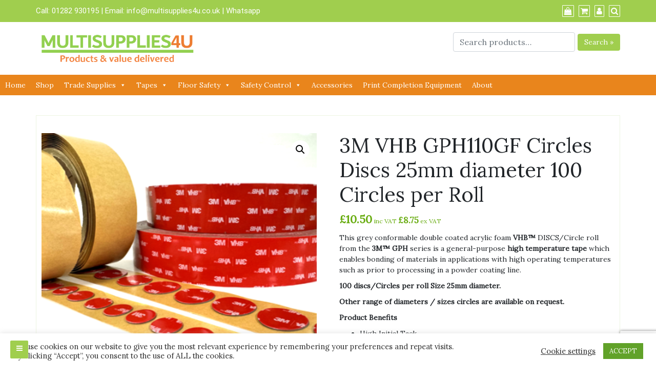

--- FILE ---
content_type: text/html; charset=UTF-8
request_url: https://www.multisupplies4u.co.uk/product/3m-vhb-gph110gf-circles-discs-25mm-diameter-100-circles-per-roll/
body_size: 207510
content:
<!DOCTYPE html>
<html lang="en-GB">
<head>
		<meta charset="UTF-8" />
	<meta http-equiv="X-UA-Compatible" content="IE=edge" />
	<meta name="viewport" content="width=device-width, initial-scale=1" />
	<link rel="profile" href="http://gmpg.org/xfn/11" />

		
		<title>3M VHB GPH110GF Circles Discs 25mm diameter 100 Circles per Roll &#8211; Multi Supplies 4U</title>
<script type="text/template" id="freeze-table-template">
  <div class="frzTbl antiscroll-wrap frzTbl--scrolled-to-left-edge">
    <div class="frzTbl-scroll-overlay antiscroll-inner">
        <div class="frzTbl-scroll-overlay__inner"></div>
    </div>
    <div class="frzTbl-content-wrapper">

        <!-- sticky outer heading -->
        <div class="frzTbl-fixed-heading-wrapper-outer">          
          <div class="frzTbl-fixed-heading-wrapper">
            <div class="frzTbl-fixed-heading-wrapper__inner">
              {{heading}}
            </div>    
          </div>
        </div>

        <!-- column shadows -->
        <div class="frzTbl-frozen-columns-wrapper">
          <!-- left -->
          <div class="frzTbl-frozen-columns-wrapper__columns frzTbl-frozen-columns-wrapper__columns--left {{hide-left-column}}"></div>
          <!-- right -->            
          <div class="frzTbl-frozen-columns-wrapper__columns frzTbl-frozen-columns-wrapper__columns--right {{hide-right-column}}"></div>
        </div>

        <!-- table -->
        <div class="frzTbl-table-wrapper">
          <div class="frzTbl-table-wrapper__inner">
            <div class="frzTbl-table-placeholder"></div>
          </div>
        </div>

    </div>
  </div>
</script><script type="text/template" id="tmpl-wcpt-product-form-loading-modal">
  <div class="wcpt-modal wcpt-product-form-loading-modal" data-wcpt-product-id="{{{ data.product_id }}}">
    <div class="wcpt-modal-content">
      <div class="wcpt-close-modal">
        <!-- close 'x' icon svg -->
        <span class="wcpt-icon wcpt-icon-x wcpt-close-modal-icon">
          <svg xmlns="http://www.w3.org/2000/svg" width="24" height="24" viewBox="0 0 24 24" fill="none" stroke="currentColor" stroke-width="2" stroke-linecap="round" stroke-linejoin="round" class="feather feather-x"><line x1="18" y1="6" x2="6" y2="18"></line><line x1="6" y1="6" x2="18" y2="18"></line>
          </svg>
        </span>
      </div>
      <span class="wcpt-product-form-loading-text">
        <i class="wcpt-ajax-badge">
          <!-- ajax loading icon svg -->
          <svg xmlns="http://www.w3.org/2000/svg" width="24" height="24" viewBox="0 0 24 24" fill="none" stroke="currentColor" stroke-width="2" stroke-linecap="round" stroke-linejoin="round" class="feather feather-loader" color="#384047">
            <line x1="12" y1="2" x2="12" y2="6"></line><line x1="12" y1="18" x2="12" y2="22"></line><line x1="4.93" y1="4.93" x2="7.76" y2="7.76"></line><line x1="16.24" y1="16.24" x2="19.07" y2="19.07"></line><line x1="2" y1="12" x2="6" y2="12"></line><line x1="18" y1="12" x2="22" y2="12"></line><line x1="4.93" y1="19.07" x2="7.76" y2="16.24"></line><line x1="16.24" y1="7.76" x2="19.07" y2="4.93"></line>
          </svg>
        </i>

        Loading&hellip;      </span>
    </div>
  </div>
</script>
<script type="text/template" id="tmpl-wcpt-cart-checkbox-trigger">
	<div 
		class="wcpt-cart-checkbox-trigger"
		data-wcpt-redirect-url=""
	>
		<style media="screen">
	@media(min-width:1200px){
		.wcpt-cart-checkbox-trigger {
			display: inline-block;
					}
	}
	@media(max-width:1100px){
		.wcpt-cart-checkbox-trigger {
			display: inline-block;
		}
	}

	.wcpt-cart-checkbox-trigger {
		background-color : #4CAF50; border-color : rgba(0, 0, 0, .1); color : rgba(255, 255, 255); 	}

</style>
		<span 
      class="wcpt-icon wcpt-icon-shopping-bag wcpt-cart-checkbox-trigger__shopping-icon "    ><svg xmlns="http://www.w3.org/2000/svg" width="24" height="24" viewBox="0 0 24 24" fill="none" stroke="currentColor" stroke-width="2" stroke-linecap="round" stroke-linejoin="round" class="feather feather-shopping-bag"><path d="M6 2L3 6v14a2 2 0 0 0 2 2h14a2 2 0 0 0 2-2V6l-3-4z"></path><line x1="3" y1="6" x2="21" y2="6"></line><path d="M16 10a4 4 0 0 1-8 0"></path></svg></span>		<span class="wcpt-cart-checkbox-trigger__text">Add selected (<span class="wcpt-total-selected"></span>) to cart</span>
		<span class="wcpt-cart-checkbox-trigger__close">✕</span>
	</div>
</script><meta name='robots' content='max-image-preview:large' />
	<style>img:is([sizes="auto" i], [sizes^="auto," i]) { contain-intrinsic-size: 3000px 1500px }</style>
	
            <script data-no-defer="1" data-ezscrex="false" data-cfasync="false" data-pagespeed-no-defer data-cookieconsent="ignore">
                var ctPublicFunctions = {"_ajax_nonce":"bfa9b3e5ca","_rest_nonce":"69ff0ca027","_ajax_url":"\/wp-admin\/admin-ajax.php","_rest_url":"https:\/\/www.multisupplies4u.co.uk\/wp-json\/","data__cookies_type":"none","data__ajax_type":"rest","data__bot_detector_enabled":"1","data__frontend_data_log_enabled":1,"cookiePrefix":"","wprocket_detected":false,"host_url":"www.multisupplies4u.co.uk","text__ee_click_to_select":"Click to select the whole data","text__ee_original_email":"The complete one is","text__ee_got_it":"Got it","text__ee_blocked":"Blocked","text__ee_cannot_connect":"Cannot connect","text__ee_cannot_decode":"Can not decode email. Unknown reason","text__ee_email_decoder":"CleanTalk email decoder","text__ee_wait_for_decoding":"The magic is on the way!","text__ee_decoding_process":"Please wait a few seconds while we decode the contact data."}
            </script>
        
            <script data-no-defer="1" data-ezscrex="false" data-cfasync="false" data-pagespeed-no-defer data-cookieconsent="ignore">
                var ctPublic = {"_ajax_nonce":"bfa9b3e5ca","settings__forms__check_internal":"0","settings__forms__check_external":"0","settings__forms__force_protection":"0","settings__forms__search_test":"1","settings__forms__wc_add_to_cart":"0","settings__data__bot_detector_enabled":"1","settings__sfw__anti_crawler":0,"blog_home":"https:\/\/www.multisupplies4u.co.uk\/","pixel__setting":"3","pixel__enabled":true,"pixel__url":null,"data__email_check_before_post":"1","data__email_check_exist_post":"1","data__cookies_type":"none","data__key_is_ok":true,"data__visible_fields_required":true,"wl_brandname":"Anti-Spam by CleanTalk","wl_brandname_short":"CleanTalk","ct_checkjs_key":"daa746d8d279c28f4b34dd0fe8cb19b71f824317d6c4165fbf2864be43ce06fb","emailEncoderPassKey":"3bf9d1be55b125fe054ee80671b24902","bot_detector_forms_excluded":"W10=","advancedCacheExists":true,"varnishCacheExists":false,"wc_ajax_add_to_cart":true}
            </script>
        <link rel='dns-prefetch' href='//fd.cleantalk.org' />
<link rel='dns-prefetch' href='//www.google.com' />
<link rel="alternate" type="application/rss+xml" title="Multi Supplies 4U &raquo; Feed" href="https://www.multisupplies4u.co.uk/feed/" />
<link rel="alternate" type="application/rss+xml" title="Multi Supplies 4U &raquo; Comments Feed" href="https://www.multisupplies4u.co.uk/comments/feed/" />
<script type="text/javascript">
/* <![CDATA[ */
window._wpemojiSettings = {"baseUrl":"https:\/\/s.w.org\/images\/core\/emoji\/16.0.1\/72x72\/","ext":".png","svgUrl":"https:\/\/s.w.org\/images\/core\/emoji\/16.0.1\/svg\/","svgExt":".svg","source":{"concatemoji":"https:\/\/www.multisupplies4u.co.uk\/wp-includes\/js\/wp-emoji-release.min.js?ver=6.8.3"}};
/*! This file is auto-generated */
!function(s,n){var o,i,e;function c(e){try{var t={supportTests:e,timestamp:(new Date).valueOf()};sessionStorage.setItem(o,JSON.stringify(t))}catch(e){}}function p(e,t,n){e.clearRect(0,0,e.canvas.width,e.canvas.height),e.fillText(t,0,0);var t=new Uint32Array(e.getImageData(0,0,e.canvas.width,e.canvas.height).data),a=(e.clearRect(0,0,e.canvas.width,e.canvas.height),e.fillText(n,0,0),new Uint32Array(e.getImageData(0,0,e.canvas.width,e.canvas.height).data));return t.every(function(e,t){return e===a[t]})}function u(e,t){e.clearRect(0,0,e.canvas.width,e.canvas.height),e.fillText(t,0,0);for(var n=e.getImageData(16,16,1,1),a=0;a<n.data.length;a++)if(0!==n.data[a])return!1;return!0}function f(e,t,n,a){switch(t){case"flag":return n(e,"\ud83c\udff3\ufe0f\u200d\u26a7\ufe0f","\ud83c\udff3\ufe0f\u200b\u26a7\ufe0f")?!1:!n(e,"\ud83c\udde8\ud83c\uddf6","\ud83c\udde8\u200b\ud83c\uddf6")&&!n(e,"\ud83c\udff4\udb40\udc67\udb40\udc62\udb40\udc65\udb40\udc6e\udb40\udc67\udb40\udc7f","\ud83c\udff4\u200b\udb40\udc67\u200b\udb40\udc62\u200b\udb40\udc65\u200b\udb40\udc6e\u200b\udb40\udc67\u200b\udb40\udc7f");case"emoji":return!a(e,"\ud83e\udedf")}return!1}function g(e,t,n,a){var r="undefined"!=typeof WorkerGlobalScope&&self instanceof WorkerGlobalScope?new OffscreenCanvas(300,150):s.createElement("canvas"),o=r.getContext("2d",{willReadFrequently:!0}),i=(o.textBaseline="top",o.font="600 32px Arial",{});return e.forEach(function(e){i[e]=t(o,e,n,a)}),i}function t(e){var t=s.createElement("script");t.src=e,t.defer=!0,s.head.appendChild(t)}"undefined"!=typeof Promise&&(o="wpEmojiSettingsSupports",i=["flag","emoji"],n.supports={everything:!0,everythingExceptFlag:!0},e=new Promise(function(e){s.addEventListener("DOMContentLoaded",e,{once:!0})}),new Promise(function(t){var n=function(){try{var e=JSON.parse(sessionStorage.getItem(o));if("object"==typeof e&&"number"==typeof e.timestamp&&(new Date).valueOf()<e.timestamp+604800&&"object"==typeof e.supportTests)return e.supportTests}catch(e){}return null}();if(!n){if("undefined"!=typeof Worker&&"undefined"!=typeof OffscreenCanvas&&"undefined"!=typeof URL&&URL.createObjectURL&&"undefined"!=typeof Blob)try{var e="postMessage("+g.toString()+"("+[JSON.stringify(i),f.toString(),p.toString(),u.toString()].join(",")+"));",a=new Blob([e],{type:"text/javascript"}),r=new Worker(URL.createObjectURL(a),{name:"wpTestEmojiSupports"});return void(r.onmessage=function(e){c(n=e.data),r.terminate(),t(n)})}catch(e){}c(n=g(i,f,p,u))}t(n)}).then(function(e){for(var t in e)n.supports[t]=e[t],n.supports.everything=n.supports.everything&&n.supports[t],"flag"!==t&&(n.supports.everythingExceptFlag=n.supports.everythingExceptFlag&&n.supports[t]);n.supports.everythingExceptFlag=n.supports.everythingExceptFlag&&!n.supports.flag,n.DOMReady=!1,n.readyCallback=function(){n.DOMReady=!0}}).then(function(){return e}).then(function(){var e;n.supports.everything||(n.readyCallback(),(e=n.source||{}).concatemoji?t(e.concatemoji):e.wpemoji&&e.twemoji&&(t(e.twemoji),t(e.wpemoji)))}))}((window,document),window._wpemojiSettings);
/* ]]> */
</script>
<style id='wp-emoji-styles-inline-css' type='text/css'>

	img.wp-smiley, img.emoji {
		display: inline !important;
		border: none !important;
		box-shadow: none !important;
		height: 1em !important;
		width: 1em !important;
		margin: 0 0.07em !important;
		vertical-align: -0.1em !important;
		background: none !important;
		padding: 0 !important;
	}
</style>
<link rel='stylesheet' id='wp-block-library-css' href='https://www.multisupplies4u.co.uk/wp-includes/css/dist/block-library/style.min.css?ver=6.8.3' type='text/css' media='all' />
<style id='wp-block-library-theme-inline-css' type='text/css'>
.wp-block-audio :where(figcaption){color:#555;font-size:13px;text-align:center}.is-dark-theme .wp-block-audio :where(figcaption){color:#ffffffa6}.wp-block-audio{margin:0 0 1em}.wp-block-code{border:1px solid #ccc;border-radius:4px;font-family:Menlo,Consolas,monaco,monospace;padding:.8em 1em}.wp-block-embed :where(figcaption){color:#555;font-size:13px;text-align:center}.is-dark-theme .wp-block-embed :where(figcaption){color:#ffffffa6}.wp-block-embed{margin:0 0 1em}.blocks-gallery-caption{color:#555;font-size:13px;text-align:center}.is-dark-theme .blocks-gallery-caption{color:#ffffffa6}:root :where(.wp-block-image figcaption){color:#555;font-size:13px;text-align:center}.is-dark-theme :root :where(.wp-block-image figcaption){color:#ffffffa6}.wp-block-image{margin:0 0 1em}.wp-block-pullquote{border-bottom:4px solid;border-top:4px solid;color:currentColor;margin-bottom:1.75em}.wp-block-pullquote cite,.wp-block-pullquote footer,.wp-block-pullquote__citation{color:currentColor;font-size:.8125em;font-style:normal;text-transform:uppercase}.wp-block-quote{border-left:.25em solid;margin:0 0 1.75em;padding-left:1em}.wp-block-quote cite,.wp-block-quote footer{color:currentColor;font-size:.8125em;font-style:normal;position:relative}.wp-block-quote:where(.has-text-align-right){border-left:none;border-right:.25em solid;padding-left:0;padding-right:1em}.wp-block-quote:where(.has-text-align-center){border:none;padding-left:0}.wp-block-quote.is-large,.wp-block-quote.is-style-large,.wp-block-quote:where(.is-style-plain){border:none}.wp-block-search .wp-block-search__label{font-weight:700}.wp-block-search__button{border:1px solid #ccc;padding:.375em .625em}:where(.wp-block-group.has-background){padding:1.25em 2.375em}.wp-block-separator.has-css-opacity{opacity:.4}.wp-block-separator{border:none;border-bottom:2px solid;margin-left:auto;margin-right:auto}.wp-block-separator.has-alpha-channel-opacity{opacity:1}.wp-block-separator:not(.is-style-wide):not(.is-style-dots){width:100px}.wp-block-separator.has-background:not(.is-style-dots){border-bottom:none;height:1px}.wp-block-separator.has-background:not(.is-style-wide):not(.is-style-dots){height:2px}.wp-block-table{margin:0 0 1em}.wp-block-table td,.wp-block-table th{word-break:normal}.wp-block-table :where(figcaption){color:#555;font-size:13px;text-align:center}.is-dark-theme .wp-block-table :where(figcaption){color:#ffffffa6}.wp-block-video :where(figcaption){color:#555;font-size:13px;text-align:center}.is-dark-theme .wp-block-video :where(figcaption){color:#ffffffa6}.wp-block-video{margin:0 0 1em}:root :where(.wp-block-template-part.has-background){margin-bottom:0;margin-top:0;padding:1.25em 2.375em}
</style>
<style id='classic-theme-styles-inline-css' type='text/css'>
/*! This file is auto-generated */
.wp-block-button__link{color:#fff;background-color:#32373c;border-radius:9999px;box-shadow:none;text-decoration:none;padding:calc(.667em + 2px) calc(1.333em + 2px);font-size:1.125em}.wp-block-file__button{background:#32373c;color:#fff;text-decoration:none}
</style>
<link rel='stylesheet' id='wp-components-css' href='https://www.multisupplies4u.co.uk/wp-includes/css/dist/components/style.min.css?ver=6.8.3' type='text/css' media='all' />
<link rel='stylesheet' id='wp-preferences-css' href='https://www.multisupplies4u.co.uk/wp-includes/css/dist/preferences/style.min.css?ver=6.8.3' type='text/css' media='all' />
<link rel='stylesheet' id='wp-block-editor-css' href='https://www.multisupplies4u.co.uk/wp-includes/css/dist/block-editor/style.min.css?ver=6.8.3' type='text/css' media='all' />
<link rel='stylesheet' id='wp-reusable-blocks-css' href='https://www.multisupplies4u.co.uk/wp-includes/css/dist/reusable-blocks/style.min.css?ver=6.8.3' type='text/css' media='all' />
<link rel='stylesheet' id='wp-patterns-css' href='https://www.multisupplies4u.co.uk/wp-includes/css/dist/patterns/style.min.css?ver=6.8.3' type='text/css' media='all' />
<link rel='stylesheet' id='wp-editor-css' href='https://www.multisupplies4u.co.uk/wp-includes/css/dist/editor/style.min.css?ver=6.8.3' type='text/css' media='all' />
<link rel='stylesheet' id='di-blocks-editor-front-style-css' href='https://www.multisupplies4u.co.uk/wp-content/plugins/di-blocks/dist/blocks.style.build.css?ver=1.0.7' type='text/css' media='all' />
<link rel='stylesheet' id='di-blocks-editor-front-animate-style-css' href='https://www.multisupplies4u.co.uk/wp-content/plugins/di-blocks/assets/css/animate.min.css?ver=3.7.2' type='text/css' media='all' />
<link rel='stylesheet' id='di-blocks-font-awesome-css' href='https://www.multisupplies4u.co.uk/wp-content/plugins/di-blocks/assets/css/fontawesome.min.css?ver=5.13.0' type='text/css' media='all' />
<link rel='stylesheet' id='di-blocks-font-awesome-shim-css' href='https://www.multisupplies4u.co.uk/wp-content/plugins/di-blocks/assets/css/fontawesome-v4-shims.min.css?ver=5.13.0' type='text/css' media='all' />
<style id='global-styles-inline-css' type='text/css'>
:root{--wp--preset--aspect-ratio--square: 1;--wp--preset--aspect-ratio--4-3: 4/3;--wp--preset--aspect-ratio--3-4: 3/4;--wp--preset--aspect-ratio--3-2: 3/2;--wp--preset--aspect-ratio--2-3: 2/3;--wp--preset--aspect-ratio--16-9: 16/9;--wp--preset--aspect-ratio--9-16: 9/16;--wp--preset--color--black: #000000;--wp--preset--color--cyan-bluish-gray: #abb8c3;--wp--preset--color--white: #ffffff;--wp--preset--color--pale-pink: #f78da7;--wp--preset--color--vivid-red: #cf2e2e;--wp--preset--color--luminous-vivid-orange: #ff6900;--wp--preset--color--luminous-vivid-amber: #fcb900;--wp--preset--color--light-green-cyan: #7bdcb5;--wp--preset--color--vivid-green-cyan: #00d084;--wp--preset--color--pale-cyan-blue: #8ed1fc;--wp--preset--color--vivid-cyan-blue: #0693e3;--wp--preset--color--vivid-purple: #9b51e0;--wp--preset--gradient--vivid-cyan-blue-to-vivid-purple: linear-gradient(135deg,rgba(6,147,227,1) 0%,rgb(155,81,224) 100%);--wp--preset--gradient--light-green-cyan-to-vivid-green-cyan: linear-gradient(135deg,rgb(122,220,180) 0%,rgb(0,208,130) 100%);--wp--preset--gradient--luminous-vivid-amber-to-luminous-vivid-orange: linear-gradient(135deg,rgba(252,185,0,1) 0%,rgba(255,105,0,1) 100%);--wp--preset--gradient--luminous-vivid-orange-to-vivid-red: linear-gradient(135deg,rgba(255,105,0,1) 0%,rgb(207,46,46) 100%);--wp--preset--gradient--very-light-gray-to-cyan-bluish-gray: linear-gradient(135deg,rgb(238,238,238) 0%,rgb(169,184,195) 100%);--wp--preset--gradient--cool-to-warm-spectrum: linear-gradient(135deg,rgb(74,234,220) 0%,rgb(151,120,209) 20%,rgb(207,42,186) 40%,rgb(238,44,130) 60%,rgb(251,105,98) 80%,rgb(254,248,76) 100%);--wp--preset--gradient--blush-light-purple: linear-gradient(135deg,rgb(255,206,236) 0%,rgb(152,150,240) 100%);--wp--preset--gradient--blush-bordeaux: linear-gradient(135deg,rgb(254,205,165) 0%,rgb(254,45,45) 50%,rgb(107,0,62) 100%);--wp--preset--gradient--luminous-dusk: linear-gradient(135deg,rgb(255,203,112) 0%,rgb(199,81,192) 50%,rgb(65,88,208) 100%);--wp--preset--gradient--pale-ocean: linear-gradient(135deg,rgb(255,245,203) 0%,rgb(182,227,212) 50%,rgb(51,167,181) 100%);--wp--preset--gradient--electric-grass: linear-gradient(135deg,rgb(202,248,128) 0%,rgb(113,206,126) 100%);--wp--preset--gradient--midnight: linear-gradient(135deg,rgb(2,3,129) 0%,rgb(40,116,252) 100%);--wp--preset--font-size--small: 13px;--wp--preset--font-size--medium: 20px;--wp--preset--font-size--large: 36px;--wp--preset--font-size--x-large: 42px;--wp--preset--spacing--20: 0.44rem;--wp--preset--spacing--30: 0.67rem;--wp--preset--spacing--40: 1rem;--wp--preset--spacing--50: 1.5rem;--wp--preset--spacing--60: 2.25rem;--wp--preset--spacing--70: 3.38rem;--wp--preset--spacing--80: 5.06rem;--wp--preset--shadow--natural: 6px 6px 9px rgba(0, 0, 0, 0.2);--wp--preset--shadow--deep: 12px 12px 50px rgba(0, 0, 0, 0.4);--wp--preset--shadow--sharp: 6px 6px 0px rgba(0, 0, 0, 0.2);--wp--preset--shadow--outlined: 6px 6px 0px -3px rgba(255, 255, 255, 1), 6px 6px rgba(0, 0, 0, 1);--wp--preset--shadow--crisp: 6px 6px 0px rgba(0, 0, 0, 1);}:where(.is-layout-flex){gap: 0.5em;}:where(.is-layout-grid){gap: 0.5em;}body .is-layout-flex{display: flex;}.is-layout-flex{flex-wrap: wrap;align-items: center;}.is-layout-flex > :is(*, div){margin: 0;}body .is-layout-grid{display: grid;}.is-layout-grid > :is(*, div){margin: 0;}:where(.wp-block-columns.is-layout-flex){gap: 2em;}:where(.wp-block-columns.is-layout-grid){gap: 2em;}:where(.wp-block-post-template.is-layout-flex){gap: 1.25em;}:where(.wp-block-post-template.is-layout-grid){gap: 1.25em;}.has-black-color{color: var(--wp--preset--color--black) !important;}.has-cyan-bluish-gray-color{color: var(--wp--preset--color--cyan-bluish-gray) !important;}.has-white-color{color: var(--wp--preset--color--white) !important;}.has-pale-pink-color{color: var(--wp--preset--color--pale-pink) !important;}.has-vivid-red-color{color: var(--wp--preset--color--vivid-red) !important;}.has-luminous-vivid-orange-color{color: var(--wp--preset--color--luminous-vivid-orange) !important;}.has-luminous-vivid-amber-color{color: var(--wp--preset--color--luminous-vivid-amber) !important;}.has-light-green-cyan-color{color: var(--wp--preset--color--light-green-cyan) !important;}.has-vivid-green-cyan-color{color: var(--wp--preset--color--vivid-green-cyan) !important;}.has-pale-cyan-blue-color{color: var(--wp--preset--color--pale-cyan-blue) !important;}.has-vivid-cyan-blue-color{color: var(--wp--preset--color--vivid-cyan-blue) !important;}.has-vivid-purple-color{color: var(--wp--preset--color--vivid-purple) !important;}.has-black-background-color{background-color: var(--wp--preset--color--black) !important;}.has-cyan-bluish-gray-background-color{background-color: var(--wp--preset--color--cyan-bluish-gray) !important;}.has-white-background-color{background-color: var(--wp--preset--color--white) !important;}.has-pale-pink-background-color{background-color: var(--wp--preset--color--pale-pink) !important;}.has-vivid-red-background-color{background-color: var(--wp--preset--color--vivid-red) !important;}.has-luminous-vivid-orange-background-color{background-color: var(--wp--preset--color--luminous-vivid-orange) !important;}.has-luminous-vivid-amber-background-color{background-color: var(--wp--preset--color--luminous-vivid-amber) !important;}.has-light-green-cyan-background-color{background-color: var(--wp--preset--color--light-green-cyan) !important;}.has-vivid-green-cyan-background-color{background-color: var(--wp--preset--color--vivid-green-cyan) !important;}.has-pale-cyan-blue-background-color{background-color: var(--wp--preset--color--pale-cyan-blue) !important;}.has-vivid-cyan-blue-background-color{background-color: var(--wp--preset--color--vivid-cyan-blue) !important;}.has-vivid-purple-background-color{background-color: var(--wp--preset--color--vivid-purple) !important;}.has-black-border-color{border-color: var(--wp--preset--color--black) !important;}.has-cyan-bluish-gray-border-color{border-color: var(--wp--preset--color--cyan-bluish-gray) !important;}.has-white-border-color{border-color: var(--wp--preset--color--white) !important;}.has-pale-pink-border-color{border-color: var(--wp--preset--color--pale-pink) !important;}.has-vivid-red-border-color{border-color: var(--wp--preset--color--vivid-red) !important;}.has-luminous-vivid-orange-border-color{border-color: var(--wp--preset--color--luminous-vivid-orange) !important;}.has-luminous-vivid-amber-border-color{border-color: var(--wp--preset--color--luminous-vivid-amber) !important;}.has-light-green-cyan-border-color{border-color: var(--wp--preset--color--light-green-cyan) !important;}.has-vivid-green-cyan-border-color{border-color: var(--wp--preset--color--vivid-green-cyan) !important;}.has-pale-cyan-blue-border-color{border-color: var(--wp--preset--color--pale-cyan-blue) !important;}.has-vivid-cyan-blue-border-color{border-color: var(--wp--preset--color--vivid-cyan-blue) !important;}.has-vivid-purple-border-color{border-color: var(--wp--preset--color--vivid-purple) !important;}.has-vivid-cyan-blue-to-vivid-purple-gradient-background{background: var(--wp--preset--gradient--vivid-cyan-blue-to-vivid-purple) !important;}.has-light-green-cyan-to-vivid-green-cyan-gradient-background{background: var(--wp--preset--gradient--light-green-cyan-to-vivid-green-cyan) !important;}.has-luminous-vivid-amber-to-luminous-vivid-orange-gradient-background{background: var(--wp--preset--gradient--luminous-vivid-amber-to-luminous-vivid-orange) !important;}.has-luminous-vivid-orange-to-vivid-red-gradient-background{background: var(--wp--preset--gradient--luminous-vivid-orange-to-vivid-red) !important;}.has-very-light-gray-to-cyan-bluish-gray-gradient-background{background: var(--wp--preset--gradient--very-light-gray-to-cyan-bluish-gray) !important;}.has-cool-to-warm-spectrum-gradient-background{background: var(--wp--preset--gradient--cool-to-warm-spectrum) !important;}.has-blush-light-purple-gradient-background{background: var(--wp--preset--gradient--blush-light-purple) !important;}.has-blush-bordeaux-gradient-background{background: var(--wp--preset--gradient--blush-bordeaux) !important;}.has-luminous-dusk-gradient-background{background: var(--wp--preset--gradient--luminous-dusk) !important;}.has-pale-ocean-gradient-background{background: var(--wp--preset--gradient--pale-ocean) !important;}.has-electric-grass-gradient-background{background: var(--wp--preset--gradient--electric-grass) !important;}.has-midnight-gradient-background{background: var(--wp--preset--gradient--midnight) !important;}.has-small-font-size{font-size: var(--wp--preset--font-size--small) !important;}.has-medium-font-size{font-size: var(--wp--preset--font-size--medium) !important;}.has-large-font-size{font-size: var(--wp--preset--font-size--large) !important;}.has-x-large-font-size{font-size: var(--wp--preset--font-size--x-large) !important;}
:where(.wp-block-post-template.is-layout-flex){gap: 1.25em;}:where(.wp-block-post-template.is-layout-grid){gap: 1.25em;}
:where(.wp-block-columns.is-layout-flex){gap: 2em;}:where(.wp-block-columns.is-layout-grid){gap: 2em;}
:root :where(.wp-block-pullquote){font-size: 1.5em;line-height: 1.6;}
</style>
<link rel='stylesheet' id='cleantalk-public-css-css' href='https://www.multisupplies4u.co.uk/wp-content/plugins/cleantalk-spam-protect/css/cleantalk-public.min.css?ver=6.70.1_1768294186' type='text/css' media='all' />
<link rel='stylesheet' id='cleantalk-email-decoder-css-css' href='https://www.multisupplies4u.co.uk/wp-content/plugins/cleantalk-spam-protect/css/cleantalk-email-decoder.min.css?ver=6.70.1_1768294186' type='text/css' media='all' />
<link rel='stylesheet' id='contact-form-7-css' href='https://www.multisupplies4u.co.uk/wp-content/plugins/contact-form-7/includes/css/styles.css?ver=6.1.4' type='text/css' media='all' />
<link rel='stylesheet' id='cookie-law-info-css' href='https://www.multisupplies4u.co.uk/wp-content/plugins/cookie-law-info/legacy/public/css/cookie-law-info-public.css?ver=3.3.9.1' type='text/css' media='all' />
<link rel='stylesheet' id='cookie-law-info-gdpr-css' href='https://www.multisupplies4u.co.uk/wp-content/plugins/cookie-law-info/legacy/public/css/cookie-law-info-gdpr.css?ver=3.3.9.1' type='text/css' media='all' />
<link rel='stylesheet' id='antiscroll-css' href='https://www.multisupplies4u.co.uk/wp-content/plugins/wc-product-table-lite/assets/antiscroll/css.min.css?ver=4.6.2' type='text/css' media='all' />
<link rel='stylesheet' id='freeze_table-css' href='https://www.multisupplies4u.co.uk/wp-content/plugins/wc-product-table-lite/assets/freeze_table_v2/css.min.css?ver=4.6.2' type='text/css' media='all' />
<link rel='stylesheet' id='wc-photoswipe-css' href='https://www.multisupplies4u.co.uk/wp-content/plugins/woocommerce/assets/css/photoswipe/photoswipe.min.css?ver=4.6.2' type='text/css' media='all' />
<link rel='stylesheet' id='wc-photoswipe-default-skin-css' href='https://www.multisupplies4u.co.uk/wp-content/plugins/woocommerce/assets/css/photoswipe/default-skin/default-skin.min.css?ver=4.6.2' type='text/css' media='all' />
<link rel='stylesheet' id='multirange-css' href='https://www.multisupplies4u.co.uk/wp-content/plugins/wc-product-table-lite/assets/multirange/css.min.css?ver=4.6.2' type='text/css' media='all' />
<link rel='stylesheet' id='wcpt-css' href='https://www.multisupplies4u.co.uk/wp-content/plugins/wc-product-table-lite/assets/css.min.css?ver=4.6.2' type='text/css' media='all' />
<style id='wcpt-inline-css' type='text/css'>

    .mejs-button>button {
      background: transparent url(https://www.multisupplies4u.co.uk/wp-includes/js/mediaelement/mejs-controls.svg) !important;
    }
    .mejs-mute>button {
      background-position: -60px 0 !important;
    }    
    .mejs-unmute>button {
      background-position: -40px 0 !important;
    }    
    .mejs-pause>button {
      background-position: -20px 0 !important;
    }    
  
</style>
<link rel='stylesheet' id='mediaelement-css' href='https://www.multisupplies4u.co.uk/wp-includes/js/mediaelement/mediaelementplayer-legacy.min.css?ver=4.2.17' type='text/css' media='all' />
<link rel='stylesheet' id='wp-mediaelement-css' href='https://www.multisupplies4u.co.uk/wp-includes/js/mediaelement/wp-mediaelement.min.css?ver=6.8.3' type='text/css' media='all' />
<link rel='stylesheet' id='photoswipe-css' href='https://www.multisupplies4u.co.uk/wp-content/plugins/woocommerce/assets/css/photoswipe/photoswipe.min.css?ver=10.4.3' type='text/css' media='all' />
<link rel='stylesheet' id='photoswipe-default-skin-css' href='https://www.multisupplies4u.co.uk/wp-content/plugins/woocommerce/assets/css/photoswipe/default-skin/default-skin.min.css?ver=10.4.3' type='text/css' media='all' />
<link rel='stylesheet' id='woocommerce-layout-css' href='https://www.multisupplies4u.co.uk/wp-content/plugins/woocommerce/assets/css/woocommerce-layout.css?ver=10.4.3' type='text/css' media='all' />
<link rel='stylesheet' id='woocommerce-smallscreen-css' href='https://www.multisupplies4u.co.uk/wp-content/plugins/woocommerce/assets/css/woocommerce-smallscreen.css?ver=10.4.3' type='text/css' media='only screen and (max-width: 768px)' />
<link rel='stylesheet' id='woocommerce-general-css' href='https://www.multisupplies4u.co.uk/wp-content/plugins/woocommerce/assets/css/woocommerce.css?ver=10.4.3' type='text/css' media='all' />
<style id='woocommerce-inline-inline-css' type='text/css'>
.woocommerce form .form-row .required { visibility: visible; }
</style>
<link rel='stylesheet' id='wcboost-variation-swatches-css' href='https://www.multisupplies4u.co.uk/wp-content/plugins/wcboost-variation-swatches/assets/css/frontend.css?ver=1.1.3' type='text/css' media='all' />
<style id='wcboost-variation-swatches-inline-css' type='text/css'>
:root { --wcboost-swatches-item-width: 30px; --wcboost-swatches-item-height: 30px; }
</style>
<link rel='stylesheet' id='megamenu-css' href='https://www.multisupplies4u.co.uk/wp-content/uploads/maxmegamenu/style.css?ver=d0bbcc' type='text/css' media='all' />
<link rel='stylesheet' id='dashicons-css' href='https://www.multisupplies4u.co.uk/wp-includes/css/dashicons.min.css?ver=6.8.3' type='text/css' media='all' />
<link rel='stylesheet' id='brands-styles-css' href='https://www.multisupplies4u.co.uk/wp-content/plugins/woocommerce/assets/css/brands.css?ver=10.4.3' type='text/css' media='all' />
<link rel='stylesheet' id='htbbootstrap-css' href='https://www.multisupplies4u.co.uk/wp-content/plugins/ht-mega-for-elementor/assets/css/htbbootstrap.css?ver=3.0.2' type='text/css' media='all' />
<link rel='stylesheet' id='font-awesome-css' href='https://www.multisupplies4u.co.uk/wp-content/plugins/elementor/assets/lib/font-awesome/css/font-awesome.min.css?ver=4.7.0' type='text/css' media='all' />
<link rel='stylesheet' id='htmega-animation-css' href='https://www.multisupplies4u.co.uk/wp-content/plugins/ht-mega-for-elementor/assets/css/animation.css?ver=3.0.2' type='text/css' media='all' />
<link rel='stylesheet' id='htmega-keyframes-css' href='https://www.multisupplies4u.co.uk/wp-content/plugins/ht-mega-for-elementor/assets/css/htmega-keyframes.css?ver=3.0.2' type='text/css' media='all' />
<link rel='stylesheet' id='htmega-global-style-min-css' href='https://www.multisupplies4u.co.uk/wp-content/plugins/ht-mega-for-elementor/assets/css/htmega-global-style.min.css?ver=3.0.2' type='text/css' media='all' />
<link rel='stylesheet' id='bootstrap-css' href='https://www.multisupplies4u.co.uk/wp-content/themes/di-business/assets/css/bootstrap.css?ver=4.0.0' type='text/css' media='all' />
<link rel='stylesheet' id='di-business-style-default-css' href='https://www.multisupplies4u.co.uk/wp-content/themes/di-business/style.css?ver=2.2' type='text/css' media='all' />
<link rel='stylesheet' id='di-business-style-core-css' href='https://www.multisupplies4u.co.uk/wp-content/themes/di-business/assets/css/style.css?ver=2.2' type='text/css' media='all' />
<style id='di-business-style-core-inline-css' type='text/css'>

	.load-icon
	{
		position: fixed;
		left: 0px;
		top: 0px;
		width: 100%;
		height: 100%;
		z-index: 9999999;
		background: url( 'https://www.multisupplies4u.co.uk/wp-content/themes/di-business/assets/images/Preloader_2.gif' ) center no-repeat #fff;
	}
	
		@media (min-width: 768px) {
			.woocommerce ul.products li.product, .woocommerce-page ul.products li.product {
				width: 22%;
			}
		}
		
</style>
<link rel='stylesheet' id='di-business-style-woo-css' href='https://www.multisupplies4u.co.uk/wp-content/themes/di-business/assets/css/woo.css?ver=2.2' type='text/css' media='all' />
<script type="text/template" id="tmpl-variation-template">
	<div class="woocommerce-variation-description">{{{ data.variation.variation_description }}}</div>
	<div class="woocommerce-variation-price">{{{ data.variation.price_html }}}</div>
	<div class="woocommerce-variation-availability">{{{ data.variation.availability_html }}}</div>
</script>
<script type="text/template" id="tmpl-unavailable-variation-template">
	<p role="alert">Sorry, this product is unavailable. Please choose a different combination.</p>
</script>
<script type="text/javascript" src="https://www.multisupplies4u.co.uk/wp-content/plugins/cleantalk-spam-protect/js/apbct-public-bundle.min.js?ver=6.70.1_1768294186" id="apbct-public-bundle.min-js-js"></script>
<script type="text/javascript" src="https://fd.cleantalk.org/ct-bot-detector-wrapper.js?ver=6.70.1" id="ct_bot_detector-js" defer="defer" data-wp-strategy="defer"></script>
<script type="text/javascript" src="https://www.multisupplies4u.co.uk/wp-includes/js/dist/hooks.min.js?ver=4d63a3d491d11ffd8ac6" id="wp-hooks-js"></script>
<script type="text/javascript" src="https://www.multisupplies4u.co.uk/wp-includes/js/jquery/jquery.min.js?ver=3.7.1" id="jquery-core-js"></script>
<script type="text/javascript" src="https://www.multisupplies4u.co.uk/wp-includes/js/jquery/jquery-migrate.min.js?ver=3.4.1" id="jquery-migrate-js"></script>
<script type="text/javascript" id="cookie-law-info-js-extra">
/* <![CDATA[ */
var Cli_Data = {"nn_cookie_ids":[],"cookielist":[],"non_necessary_cookies":[],"ccpaEnabled":"","ccpaRegionBased":"","ccpaBarEnabled":"","strictlyEnabled":["necessary","obligatoire"],"ccpaType":"gdpr","js_blocking":"1","custom_integration":"","triggerDomRefresh":"","secure_cookies":""};
var cli_cookiebar_settings = {"animate_speed_hide":"500","animate_speed_show":"500","background":"#FFF","border":"#b1a6a6c2","border_on":"","button_1_button_colour":"#61a229","button_1_button_hover":"#4e8221","button_1_link_colour":"#fff","button_1_as_button":"1","button_1_new_win":"","button_2_button_colour":"#333","button_2_button_hover":"#292929","button_2_link_colour":"#444","button_2_as_button":"","button_2_hidebar":"","button_3_button_colour":"#3566bb","button_3_button_hover":"#2a5296","button_3_link_colour":"#fff","button_3_as_button":"1","button_3_new_win":"","button_4_button_colour":"#000","button_4_button_hover":"#000000","button_4_link_colour":"#333333","button_4_as_button":"","button_7_button_colour":"#61a229","button_7_button_hover":"#4e8221","button_7_link_colour":"#fff","button_7_as_button":"1","button_7_new_win":"","font_family":"inherit","header_fix":"","notify_animate_hide":"1","notify_animate_show":"","notify_div_id":"#cookie-law-info-bar","notify_position_horizontal":"right","notify_position_vertical":"bottom","scroll_close":"","scroll_close_reload":"","accept_close_reload":"","reject_close_reload":"","showagain_tab":"","showagain_background":"#fff","showagain_border":"#000","showagain_div_id":"#cookie-law-info-again","showagain_x_position":"100px","text":"#333333","show_once_yn":"","show_once":"10000","logging_on":"","as_popup":"","popup_overlay":"1","bar_heading_text":"","cookie_bar_as":"banner","popup_showagain_position":"bottom-right","widget_position":"left"};
var log_object = {"ajax_url":"https:\/\/www.multisupplies4u.co.uk\/wp-admin\/admin-ajax.php"};
/* ]]> */
</script>
<script type="text/javascript" src="https://www.multisupplies4u.co.uk/wp-content/plugins/cookie-law-info/legacy/public/js/cookie-law-info-public.js?ver=3.3.9.1" id="cookie-law-info-js"></script>
<script type="text/javascript" src="https://www.multisupplies4u.co.uk/wp-content/plugins/recaptcha-woo/js/rcfwc.js?ver=1.0" id="rcfwc-js-js" defer="defer" data-wp-strategy="defer"></script>
<script type="text/javascript" src="https://www.google.com/recaptcha/api.js?hl=en_GB" id="recaptcha-js" defer="defer" data-wp-strategy="defer"></script>
<script type="text/javascript" src="https://www.multisupplies4u.co.uk/wp-includes/js/underscore.min.js?ver=1.13.7" id="underscore-js"></script>
<script type="text/javascript" id="wp-util-js-extra">
/* <![CDATA[ */
var _wpUtilSettings = {"ajax":{"url":"\/wp-admin\/admin-ajax.php"}};
/* ]]> */
</script>
<script type="text/javascript" src="https://www.multisupplies4u.co.uk/wp-includes/js/wp-util.min.js?ver=6.8.3" id="wp-util-js"></script>
<script type="text/javascript" id="wc-add-to-cart-js-extra">
/* <![CDATA[ */
var wc_add_to_cart_params = {"ajax_url":"\/wp-admin\/admin-ajax.php","wc_ajax_url":"\/?wc-ajax=%%endpoint%%","i18n_view_cart":"View basket","cart_url":"https:\/\/www.multisupplies4u.co.uk\/cart\/","is_cart":"","cart_redirect_after_add":"no"};
/* ]]> */
</script>
<script type="text/javascript" src="https://www.multisupplies4u.co.uk/wp-content/plugins/woocommerce/assets/js/frontend/add-to-cart.min.js?ver=10.4.3" id="wc-add-to-cart-js" defer="defer" data-wp-strategy="defer"></script>
<script type="text/javascript" id="wc-add-to-cart-variation-js-extra">
/* <![CDATA[ */
var wc_add_to_cart_variation_params = {"wc_ajax_url":"\/?wc-ajax=%%endpoint%%","i18n_no_matching_variations_text":"Sorry, no products matched your selection. Please choose a different combination.","i18n_make_a_selection_text":"Please select some product options before adding this product to your basket.","i18n_unavailable_text":"Sorry, this product is unavailable. Please choose a different combination.","i18n_reset_alert_text":"Your selection has been reset. Please select some product options before adding this product to your cart."};
/* ]]> */
</script>
<script type="text/javascript" src="https://www.multisupplies4u.co.uk/wp-content/plugins/woocommerce/assets/js/frontend/add-to-cart-variation.min.js?ver=10.4.3" id="wc-add-to-cart-variation-js" defer="defer" data-wp-strategy="defer"></script>
<script type="text/javascript" src="https://www.multisupplies4u.co.uk/wp-content/plugins/woocommerce/assets/js/zoom/jquery.zoom.min.js?ver=1.7.21-wc.10.4.3" id="wc-zoom-js" defer="defer" data-wp-strategy="defer"></script>
<script type="text/javascript" src="https://www.multisupplies4u.co.uk/wp-content/plugins/woocommerce/assets/js/flexslider/jquery.flexslider.min.js?ver=2.7.2-wc.10.4.3" id="wc-flexslider-js" defer="defer" data-wp-strategy="defer"></script>
<script type="text/javascript" id="wc-single-product-js-extra">
/* <![CDATA[ */
var wc_single_product_params = {"i18n_required_rating_text":"Please select a rating","i18n_rating_options":["1 of 5 stars","2 of 5 stars","3 of 5 stars","4 of 5 stars","5 of 5 stars"],"i18n_product_gallery_trigger_text":"View full-screen image gallery","review_rating_required":"yes","flexslider":{"rtl":false,"animation":"slide","smoothHeight":true,"directionNav":false,"controlNav":"thumbnails","slideshow":false,"animationSpeed":500,"animationLoop":false,"allowOneSlide":false},"zoom_enabled":"1","zoom_options":[],"photoswipe_enabled":"1","photoswipe_options":{"shareEl":false,"closeOnScroll":false,"history":false,"hideAnimationDuration":0,"showAnimationDuration":0},"flexslider_enabled":"1"};
/* ]]> */
</script>
<script type="text/javascript" src="https://www.multisupplies4u.co.uk/wp-content/plugins/woocommerce/assets/js/frontend/single-product.min.js?ver=10.4.3" id="wc-single-product-js" defer="defer" data-wp-strategy="defer"></script>
<script type="text/javascript" src="https://www.multisupplies4u.co.uk/wp-content/plugins/woocommerce/assets/js/jquery-blockui/jquery.blockUI.min.js?ver=2.7.0-wc.10.4.3" id="wc-jquery-blockui-js" defer="defer" data-wp-strategy="defer"></script>
<script type="text/javascript" src="https://www.multisupplies4u.co.uk/wp-content/plugins/woocommerce/assets/js/js-cookie/js.cookie.min.js?ver=2.1.4-wc.10.4.3" id="wc-js-cookie-js" defer="defer" data-wp-strategy="defer"></script>
<script type="text/javascript" id="woocommerce-js-extra">
/* <![CDATA[ */
var woocommerce_params = {"ajax_url":"\/wp-admin\/admin-ajax.php","wc_ajax_url":"\/?wc-ajax=%%endpoint%%","i18n_password_show":"Show password","i18n_password_hide":"Hide password"};
/* ]]> */
</script>
<script type="text/javascript" src="https://www.multisupplies4u.co.uk/wp-content/plugins/woocommerce/assets/js/frontend/woocommerce.min.js?ver=10.4.3" id="woocommerce-js" defer="defer" data-wp-strategy="defer"></script>
<!--[if lt IE 9]>
<script type="text/javascript" src="https://www.multisupplies4u.co.uk/wp-content/themes/di-business/assets/js/html5shiv.js?ver=3.7.3" id="html5shiv-js"></script>
<![endif]-->
<!--[if lt IE 9]>
<script type="text/javascript" src="https://www.multisupplies4u.co.uk/wp-content/themes/di-business/assets/js/respond.js?ver=2.2" id="respond-js"></script>
<![endif]-->
<script type="text/javascript" id="wpm-js-extra">
/* <![CDATA[ */
var wpm = {"ajax_url":"https:\/\/www.multisupplies4u.co.uk\/wp-admin\/admin-ajax.php","root":"https:\/\/www.multisupplies4u.co.uk\/wp-json\/","nonce_wp_rest":"69ff0ca027","nonce_ajax":"d680f5b409"};
/* ]]> */
</script>
<script type="text/javascript" src="https://www.multisupplies4u.co.uk/wp-content/plugins/woocommerce-google-adwords-conversion-tracking-tag/js/public/free/wpm-public.p1.min.js?ver=1.54.1" id="wpm-js"></script>
<link rel="https://api.w.org/" href="https://www.multisupplies4u.co.uk/wp-json/" /><link rel="alternate" title="JSON" type="application/json" href="https://www.multisupplies4u.co.uk/wp-json/wp/v2/product/8470" /><link rel="EditURI" type="application/rsd+xml" title="RSD" href="https://www.multisupplies4u.co.uk/xmlrpc.php?rsd" />
<meta name="generator" content="WordPress 6.8.3" />
<meta name="generator" content="WooCommerce 10.4.3" />
<link rel="canonical" href="https://www.multisupplies4u.co.uk/product/3m-vhb-gph110gf-circles-discs-25mm-diameter-100-circles-per-roll/" />
<link rel='shortlink' href='https://www.multisupplies4u.co.uk/?p=8470' />
<link rel="alternate" title="oEmbed (JSON)" type="application/json+oembed" href="https://www.multisupplies4u.co.uk/wp-json/oembed/1.0/embed?url=https%3A%2F%2Fwww.multisupplies4u.co.uk%2Fproduct%2F3m-vhb-gph110gf-circles-discs-25mm-diameter-100-circles-per-roll%2F" />
<link rel="alternate" title="oEmbed (XML)" type="text/xml+oembed" href="https://www.multisupplies4u.co.uk/wp-json/oembed/1.0/embed?url=https%3A%2F%2Fwww.multisupplies4u.co.uk%2Fproduct%2F3m-vhb-gph110gf-circles-discs-25mm-diameter-100-circles-per-roll%2F&#038;format=xml" />
	<noscript><style>.woocommerce-product-gallery{ opacity: 1 !important; }</style></noscript>
	<meta name="generator" content="Elementor 3.33.6; features: e_font_icon_svg; settings: css_print_method-external, google_font-enabled, font_display-auto">

<!-- START Pixel Manager for WooCommerce -->

		<script>

			window.wpmDataLayer = window.wpmDataLayer || {};
			window.wpmDataLayer = Object.assign(window.wpmDataLayer, {"cart":{},"cart_item_keys":{},"version":{"number":"1.54.1","pro":false,"eligible_for_updates":false,"distro":"fms","beta":false,"show":true},"pixels":{"google":{"linker":{"settings":null},"user_id":false,"ads":{"conversion_ids":{"AW-362211007":"fIhUCMDkspIYEL_N26wB"},"dynamic_remarketing":{"status":true,"id_type":"post_id","send_events_with_parent_ids":true},"google_business_vertical":"retail","phone_conversion_number":"","phone_conversion_label":""},"analytics":{"ga4":{"measurement_id":"G-H9099ZYSKT","parameters":{},"mp_active":false,"debug_mode":false,"page_load_time_tracking":false},"id_type":"post_id"},"tag_id":"AW-362211007","tag_id_suppressed":[],"tag_gateway":{"measurement_path":""},"tcf_support":false,"consent_mode":{"is_active":true,"wait_for_update":500,"ads_data_redaction":false,"url_passthrough":true}}},"shop":{"list_name":"Product | 3M VHB GPH110GF Circles Discs 25mm diameter 100 Circles per Roll","list_id":"product_3m-vhb-gph110gf-circles-discs-25mm-diameter-100-circles-per-roll","page_type":"product","product_type":"simple","currency":"GBP","selectors":{"addToCart":[],"beginCheckout":[]},"order_duplication_prevention":true,"view_item_list_trigger":{"test_mode":false,"background_color":"green","opacity":0.5,"repeat":true,"timeout":1000,"threshold":0.8000000000000000444089209850062616169452667236328125},"variations_output":true,"session_active":false},"page":{"id":8470,"title":"3M VHB GPH110GF Circles Discs 25mm diameter 100 Circles per Roll","type":"product","categories":[],"parent":{"id":0,"title":"3M VHB GPH110GF Circles Discs 25mm diameter 100 Circles per Roll","type":"product","categories":[]}},"general":{"user_logged_in":false,"scroll_tracking_thresholds":[],"page_id":8470,"exclude_domains":[],"server_2_server":{"active":false,"user_agent_exclude_patterns":[],"ip_exclude_list":[],"pageview_event_s2s":{"is_active":false,"pixels":[]}},"consent_management":{"explicit_consent":false},"lazy_load_pmw":false,"chunk_base_path":"https://www.multisupplies4u.co.uk/wp-content/plugins/woocommerce-google-adwords-conversion-tracking-tag/js/public/free/","modules":{"load_deprecated_functions":true}}});

		</script>

		
<!-- END Pixel Manager for WooCommerce -->
			<meta name="pm-dataLayer-meta" content="8470" class="wpmProductId"
				  data-id="8470">
					<script>
			(window.wpmDataLayer = window.wpmDataLayer || {}).products                = window.wpmDataLayer.products || {};
			window.wpmDataLayer.products[8470] = {"id":"8470","sku":"GPH110GF-D25","price":10.5,"brand":"3M","quantity":1,"dyn_r_ids":{"post_id":"8470","sku":"GPH110GF-D25","gpf":"woocommerce_gpf_8470","gla":"gla_8470"},"is_variable":false,"type":"simple","name":"3M VHB GPH110GF Circles Discs 25mm diameter 100 Circles per Roll","category":["Adhesive Mounting Pads","Automotive Tape","Channel Bonding Tape","Double Sided Sign Making Tapes","Mounting Tape","Pre Powder Coating","Structural Bonding Tape","Tapes"],"is_variation":false};
					</script>
					<style>
				.e-con.e-parent:nth-of-type(n+4):not(.e-lazyloaded):not(.e-no-lazyload),
				.e-con.e-parent:nth-of-type(n+4):not(.e-lazyloaded):not(.e-no-lazyload) * {
					background-image: none !important;
				}
				@media screen and (max-height: 1024px) {
					.e-con.e-parent:nth-of-type(n+3):not(.e-lazyloaded):not(.e-no-lazyload),
					.e-con.e-parent:nth-of-type(n+3):not(.e-lazyloaded):not(.e-no-lazyload) * {
						background-image: none !important;
					}
				}
				@media screen and (max-height: 640px) {
					.e-con.e-parent:nth-of-type(n+2):not(.e-lazyloaded):not(.e-no-lazyload),
					.e-con.e-parent:nth-of-type(n+2):not(.e-lazyloaded):not(.e-no-lazyload) * {
						background-image: none !important;
					}
				}
			</style>
			<link rel="icon" href="https://www.multisupplies4u.co.uk/wp-content/uploads/2017/10/demo-dib-icon.png" sizes="32x32" />
<link rel="icon" href="https://www.multisupplies4u.co.uk/wp-content/uploads/2017/10/demo-dib-icon.png" sizes="192x192" />
<link rel="apple-touch-icon" href="https://www.multisupplies4u.co.uk/wp-content/uploads/2017/10/demo-dib-icon.png" />
<meta name="msapplication-TileImage" content="https://www.multisupplies4u.co.uk/wp-content/uploads/2017/10/demo-dib-icon.png" />
		<style type="text/css" id="wp-custom-css">
			span.woocommerce-Price-amount.amount {
    font-size: 1.4em;
    font-weight: 600;		</style>
		<style id="kirki-inline-styles">.custom-logo{width:320px;}body{font-family:Lora;font-size:14px;font-weight:400;}body h1:not(.elementor-element h1), .h1:not(.elementor-element h1){font-family:Arvo;font-size:22px;font-weight:400;line-height:1.1;text-transform:inherit;}body h2:not(.elementor-element h2), .h2:not(.elementor-element h2){font-family:Arvo;font-size:22px;font-weight:400;line-height:1.1;text-transform:inherit;}body h3:not(.elementor-element h3), .h3:not(.elementor-element h3){font-family:Arvo;font-size:22px;font-weight:400;line-height:1.1;text-transform:inherit;}body h4:not(.elementor-element h4), .h4:not(.elementor-element h4){font-family:Arvo;font-size:20px;font-weight:400;line-height:1.1;text-transform:inherit;}body h5:not(.elementor-element h5), .h5:not(.elementor-element h5){font-family:Arvo;font-size:20px;font-weight:400;line-height:1.1;text-transform:inherit;}body h6:not(.elementor-element h6), .h6:not(.elementor-element h6){font-family:Arvo;font-size:20px;font-weight:400;line-height:1.1;text-transform:inherit;}body .maincontainer p:not(.elementor-element p){font-family:Fauna One;font-size:15px;font-weight:400;letter-spacing:0px;line-height:1.7;text-transform:inherit;}.navbarprimary ul li a{font-family:Rajdhani;font-size:18px;font-weight:500;}.widget_sidebar_main ul li, .widget_sidebar_main ol li{font-family:Roboto;font-size:15px;font-weight:400;letter-spacing:0.1px;line-height:1.5;text-transform:inherit;}.widgets_footer ul li, .widgets_footer ol li{font-family:Roboto;font-size:15px;font-weight:400;letter-spacing:0.1px;line-height:1.5;text-transform:inherit;}.entry-content ul li, .entry-content ol li{font-family:Fjord One;font-size:15px;font-weight:400;letter-spacing:0px;line-height:1.7;text-transform:inherit;}.bgtoph{color:#ffffff;background-color:#a0ce4e;font-family:Roboto;font-size:15px;font-weight:400;letter-spacing:0px;line-height:22px;text-transform:inherit;}.bgtoph-icon-clr{color:#ffffff;border-color:#ffffff;}.bgtoph a{color:#ffffff;}.bgtoph a:hover, .bgtoph a:focus{color:#ffffff;}.scp-search__input, .scp-btn, .scp-search__info{color:#a0ce4e;}.scp-search{background-color:rgba(0,0,0,0.83);}body a, .woocommerce .woocommerce-breadcrumb a, .woocommerce .star-rating span{color:#68ac10;}.widget_sidebar_main ul li::before{color:#68ac10;}.navigation.pagination .nav-links .page-numbers, .navigation.pagination .nav-links .page-numbers:last-child{border-color:#68ac10;}.woocommerce div.product .woocommerce-tabs ul.tabs li.active{border-top-color:#68ac10;border-bottom-color:#68ac10;color:#68ac10;}body a:hover, body a:focus, .woocommerce .woocommerce-breadcrumb a:hover{color:#a0ce4e;}.widget_sidebar_main ul li:hover::before{color:#a0ce4e;}.woocommerce div.product .woocommerce-tabs ul.tabs li:hover a{color:#a0ce4e;}.widget_sidebar_main .right-widget-title{color:#ffffff;background-color:#a0ce4e;border-color:#68ac10;}.content-first .content-second h3.the-title{color:#ffffff;background-color:#a0ce4e;border-color:#68ac10;}.content-first .content-second h3.the-title a{color:#ffffff;}.content-first .content-second h1.the-title, .woocommerce .left-content h1.page-title{color:#ffffff;background-color:#a0ce4e;}.content-first .content-second h1.the-title, .woocommerce .left-content h1.page-title.woocommerce-products-header__title{border-color:#68ac10;}.single-posst, .postsloop, .widget_sidebar_main{background-color:#ffffff;border-color:rgba(104,172,16,0.12);}.masterbtn{color:#ffffff;background-color:#a0ce4e;}.wpcf7-form .wpcf7-form-control.wpcf7-submit{color:#ffffff;background-color:#a0ce4e;}.woocommerce #respond input#submit, .woocommerce a.button, .woocommerce button.button, .woocommerce input.button{color:#ffffff;background-color:#a0ce4e;}.woocommerce #respond input#submit.alt, .woocommerce a.button.alt, .woocommerce button.button.alt, .woocommerce input.button.alt{color:#ffffff!important;background-color:#a0ce4e!important;}.tagcloud a{color:#ffffff!important;background-color:#a0ce4e;}.singletags a{color:#ffffff;background-color:#a0ce4e;}#back-to-top, .social_profile-icon-clr, .bbp-submit-wrapper .button{color:#ffffff;}.side-menu-menu-button{color:#ffffff;background-color:#a0ce4e;}.post-navigation .nav-next a, .post-navigation .nav-previous a{color:#ffffff;background-color:#a0ce4e;}.masterbtn:hover{color:#ffffff;background-color:#68ac10;}.wpcf7-form .wpcf7-form-control.wpcf7-submit:hover{color:#ffffff;background-color:#68ac10;}.woocommerce #respond input#submit:hover, .woocommerce a.button:hover, .woocommerce button.button:hover, .woocommerce input.button:hover{color:#ffffff;background-color:#68ac10!important;}.woocommerce #respond input#submit.alt:hover, .woocommerce a.button.alt:hover, .woocommerce button.button.alt:hover, .woocommerce input.button.alt:hover{color:#ffffff!important;background-color:#68ac10!important;}.tagcloud a:hover{color:#ffffff!important;background-color:#68ac10;}.singletags a:hover{color:#ffffff;background-color:#68ac10;}#back-to-top:hover, .social_profile-icon-clr:hover, .bbp-submit-wrapper .button:hover{color:#ffffff;}.side-menu-menu-button:hover{color:#ffffff;background-color:#68ac10;}.post-navigation .nav-next a:hover, .post-navigation .nav-previous a:hover{color:#ffffff;}.tagcloud a::before{border-right-color:#a0ce4e;}.singletags a::before{border-right-color:#a0ce4e;}.woocommerce .widget_price_filter .ui-slider .ui-slider-handle, .woocommerce .widget_price_filter .ui-slider .ui-slider-range{background-color:#a0ce4e;}#back-to-top, .di_business_social_widget a, .bbp-submit-wrapper .button{background-color:#a0ce4e;}.woocommerce .widget_price_filter .price_slider_wrapper .ui-widget-content{background-color:#68ac10;}.tagcloud a:hover::before{border-right-color:#68ac10;}.singletags a:hover::before{border-right-color:#68ac10;}#back-to-top:hover, .di_business_social_widget a:hover, .bbp-submit-wrapper .button:hover{background-color:#68ac10;}.post-navigation .nav-next a:before, .post-navigation .nav-previous a:before{background-color:#68ac10;}.navbarprimary .navbar-nav > li > a{color:#ffffff;}.navbarprimary{background-color:#a0ce4e;}.navbarprimary .dropdown-menu{border-bottom-color:#a0ce4e;}.navbarprimary.navbar{border-color:#a0ce4e;}.navbarprimary .navbar-nav > .active > a, .navbarprimary .navbar-nav > .active > a:hover, .navbarprimary .navbar-nav > .active > a:focus, .navbarprimary .navbar-nav > li:hover > a{color:#4c4c4c;background-color:#eeeeee;}.navbarprimary .navbar-nav > li > a:hover, .navbarprimary .navbar-nav > li > a:focus{color:#4c4c4c;background-color:#eeeeee;}.dropdown-menu > li > a{color:#333333;background-color:#eeeeee;}.navbarprimary .dropdown-submenu > a:after{border-left-color:#333333;}.dropdown-menu > .active > a, .dropdown-menu > .active > a:hover, .dropdown-menu > .active > a:focus{color:#333333;background-color:#f5f5f5;}.dropdown-menu > li > a:hover, .dropdown-menu > li > a:focus{color:#333333;background-color:#f5f5f5;}.navbarprimary .dropdown-submenu:hover > a:after, .navbarprimary .active.dropdown-submenu > a:after{border-left-color:#333333;}.navbarprimary .navbar-toggler, .navbarprimary .navbar-toggler:hover, .navbarprimary .navbar-toggler:focus{background-color:#f3f3f3;}.navbarprimary .small-menu-label{color:#f3f3f3;}body .navbarprimary .dropdowntoggle a{color:#000000;}.breadcrumb{background-color:#f5f5f5;}.headermain{background-color:#ffffff;}#comments .comment.even{color:#000000;background-color:rgba(160,206,78,0.07);}#comments .pingback.even{color:#000000;background-color:rgba(160,206,78,0.07);}#comments .comment.odd{color:#000000;background-color:rgba(160,206,78,0.19);}#comments .pingback.odd{color:#000000;background-color:rgba(160,206,78,0.19);}.sticky{background-color:#f7f7f7 !important;}.side-menu-menu-wrap ul li a{font-family:Rajdhani;font-size:18px;font-weight:500;letter-spacing:0.1px;line-height:25px;text-transform:inherit;color:#d5d5d5;}.side-menu-menu-wrap ul li a:hover, .side-menu-menu-wrap ul li.current_page_item a, .side-menu-menu-wrap ul li.current-menu-item a{color:#ffffff;}.side-menu-menu-wrap{background-color:rgba(0,0,0,0.66);}.side-menu-close-button::before, .side-menu-close-button::after{background-color:#ffffff;}.woocommerce span.onsale{color:#ffffff;background-color:#68ac10;}.woocommerce ul.products li.product .price, .woocommerce div.product p.price, .woocommerce div.product span.price{color:#68ac10;}.footer h3.widgets_footer_title{font-family:Roboto;font-size:17px;font-weight:400;letter-spacing:1px;line-height:1.1;text-align:left;text-transform:uppercase;}.footer{font-family:Roboto;font-size:15px;font-weight:400;line-height:1.7;text-transform:inherit;background-color:#3e3b3b;border-color:#a0ce4e;}.footer, .footer caption{color:#dddddd;}.footer .widgets_footer_title{color:#dddddd;}.footer a, .widgets_footer ul li::before{color:#68ac10;}.footer a:hover, .widgets_footer ul li:hover::before{color:#a0ce4e;}.footer-copyright{color:#a7a7a7;background-color:#272424;font-family:Roboto;font-size:15px;font-weight:400;line-height:1;text-transform:inherit;}.footer-copyright a{color:#68ac10;}.footer-copyright a:hover{color:#a0ce4e;}/* latin */
@font-face {
  font-family: 'Arvo';
  font-style: normal;
  font-weight: 400;
  font-display: swap;
  src: url(https://www.multisupplies4u.co.uk/wp-content/fonts/arvo/font) format('woff');
  unicode-range: U+0000-00FF, U+0131, U+0152-0153, U+02BB-02BC, U+02C6, U+02DA, U+02DC, U+0304, U+0308, U+0329, U+2000-206F, U+20AC, U+2122, U+2191, U+2193, U+2212, U+2215, U+FEFF, U+FFFD;
}/* cyrillic-ext */
@font-face {
  font-family: 'Lora';
  font-style: normal;
  font-weight: 400;
  font-display: swap;
  src: url(https://www.multisupplies4u.co.uk/wp-content/fonts/lora/font) format('woff');
  unicode-range: U+0460-052F, U+1C80-1C8A, U+20B4, U+2DE0-2DFF, U+A640-A69F, U+FE2E-FE2F;
}
/* cyrillic */
@font-face {
  font-family: 'Lora';
  font-style: normal;
  font-weight: 400;
  font-display: swap;
  src: url(https://www.multisupplies4u.co.uk/wp-content/fonts/lora/font) format('woff');
  unicode-range: U+0301, U+0400-045F, U+0490-0491, U+04B0-04B1, U+2116;
}
/* math */
@font-face {
  font-family: 'Lora';
  font-style: normal;
  font-weight: 400;
  font-display: swap;
  src: url(https://www.multisupplies4u.co.uk/wp-content/fonts/lora/font) format('woff');
  unicode-range: U+0302-0303, U+0305, U+0307-0308, U+0310, U+0312, U+0315, U+031A, U+0326-0327, U+032C, U+032F-0330, U+0332-0333, U+0338, U+033A, U+0346, U+034D, U+0391-03A1, U+03A3-03A9, U+03B1-03C9, U+03D1, U+03D5-03D6, U+03F0-03F1, U+03F4-03F5, U+2016-2017, U+2034-2038, U+203C, U+2040, U+2043, U+2047, U+2050, U+2057, U+205F, U+2070-2071, U+2074-208E, U+2090-209C, U+20D0-20DC, U+20E1, U+20E5-20EF, U+2100-2112, U+2114-2115, U+2117-2121, U+2123-214F, U+2190, U+2192, U+2194-21AE, U+21B0-21E5, U+21F1-21F2, U+21F4-2211, U+2213-2214, U+2216-22FF, U+2308-230B, U+2310, U+2319, U+231C-2321, U+2336-237A, U+237C, U+2395, U+239B-23B7, U+23D0, U+23DC-23E1, U+2474-2475, U+25AF, U+25B3, U+25B7, U+25BD, U+25C1, U+25CA, U+25CC, U+25FB, U+266D-266F, U+27C0-27FF, U+2900-2AFF, U+2B0E-2B11, U+2B30-2B4C, U+2BFE, U+3030, U+FF5B, U+FF5D, U+1D400-1D7FF, U+1EE00-1EEFF;
}
/* symbols */
@font-face {
  font-family: 'Lora';
  font-style: normal;
  font-weight: 400;
  font-display: swap;
  src: url(https://www.multisupplies4u.co.uk/wp-content/fonts/lora/font) format('woff');
  unicode-range: U+0001-000C, U+000E-001F, U+007F-009F, U+20DD-20E0, U+20E2-20E4, U+2150-218F, U+2190, U+2192, U+2194-2199, U+21AF, U+21E6-21F0, U+21F3, U+2218-2219, U+2299, U+22C4-22C6, U+2300-243F, U+2440-244A, U+2460-24FF, U+25A0-27BF, U+2800-28FF, U+2921-2922, U+2981, U+29BF, U+29EB, U+2B00-2BFF, U+4DC0-4DFF, U+FFF9-FFFB, U+10140-1018E, U+10190-1019C, U+101A0, U+101D0-101FD, U+102E0-102FB, U+10E60-10E7E, U+1D2C0-1D2D3, U+1D2E0-1D37F, U+1F000-1F0FF, U+1F100-1F1AD, U+1F1E6-1F1FF, U+1F30D-1F30F, U+1F315, U+1F31C, U+1F31E, U+1F320-1F32C, U+1F336, U+1F378, U+1F37D, U+1F382, U+1F393-1F39F, U+1F3A7-1F3A8, U+1F3AC-1F3AF, U+1F3C2, U+1F3C4-1F3C6, U+1F3CA-1F3CE, U+1F3D4-1F3E0, U+1F3ED, U+1F3F1-1F3F3, U+1F3F5-1F3F7, U+1F408, U+1F415, U+1F41F, U+1F426, U+1F43F, U+1F441-1F442, U+1F444, U+1F446-1F449, U+1F44C-1F44E, U+1F453, U+1F46A, U+1F47D, U+1F4A3, U+1F4B0, U+1F4B3, U+1F4B9, U+1F4BB, U+1F4BF, U+1F4C8-1F4CB, U+1F4D6, U+1F4DA, U+1F4DF, U+1F4E3-1F4E6, U+1F4EA-1F4ED, U+1F4F7, U+1F4F9-1F4FB, U+1F4FD-1F4FE, U+1F503, U+1F507-1F50B, U+1F50D, U+1F512-1F513, U+1F53E-1F54A, U+1F54F-1F5FA, U+1F610, U+1F650-1F67F, U+1F687, U+1F68D, U+1F691, U+1F694, U+1F698, U+1F6AD, U+1F6B2, U+1F6B9-1F6BA, U+1F6BC, U+1F6C6-1F6CF, U+1F6D3-1F6D7, U+1F6E0-1F6EA, U+1F6F0-1F6F3, U+1F6F7-1F6FC, U+1F700-1F7FF, U+1F800-1F80B, U+1F810-1F847, U+1F850-1F859, U+1F860-1F887, U+1F890-1F8AD, U+1F8B0-1F8BB, U+1F8C0-1F8C1, U+1F900-1F90B, U+1F93B, U+1F946, U+1F984, U+1F996, U+1F9E9, U+1FA00-1FA6F, U+1FA70-1FA7C, U+1FA80-1FA89, U+1FA8F-1FAC6, U+1FACE-1FADC, U+1FADF-1FAE9, U+1FAF0-1FAF8, U+1FB00-1FBFF;
}
/* vietnamese */
@font-face {
  font-family: 'Lora';
  font-style: normal;
  font-weight: 400;
  font-display: swap;
  src: url(https://www.multisupplies4u.co.uk/wp-content/fonts/lora/font) format('woff');
  unicode-range: U+0102-0103, U+0110-0111, U+0128-0129, U+0168-0169, U+01A0-01A1, U+01AF-01B0, U+0300-0301, U+0303-0304, U+0308-0309, U+0323, U+0329, U+1EA0-1EF9, U+20AB;
}
/* latin-ext */
@font-face {
  font-family: 'Lora';
  font-style: normal;
  font-weight: 400;
  font-display: swap;
  src: url(https://www.multisupplies4u.co.uk/wp-content/fonts/lora/font) format('woff');
  unicode-range: U+0100-02BA, U+02BD-02C5, U+02C7-02CC, U+02CE-02D7, U+02DD-02FF, U+0304, U+0308, U+0329, U+1D00-1DBF, U+1E00-1E9F, U+1EF2-1EFF, U+2020, U+20A0-20AB, U+20AD-20C0, U+2113, U+2C60-2C7F, U+A720-A7FF;
}
/* latin */
@font-face {
  font-family: 'Lora';
  font-style: normal;
  font-weight: 400;
  font-display: swap;
  src: url(https://www.multisupplies4u.co.uk/wp-content/fonts/lora/font) format('woff');
  unicode-range: U+0000-00FF, U+0131, U+0152-0153, U+02BB-02BC, U+02C6, U+02DA, U+02DC, U+0304, U+0308, U+0329, U+2000-206F, U+20AC, U+2122, U+2191, U+2193, U+2212, U+2215, U+FEFF, U+FFFD;
}/* latin-ext */
@font-face {
  font-family: 'Fauna One';
  font-style: normal;
  font-weight: 400;
  font-display: swap;
  src: url(https://www.multisupplies4u.co.uk/wp-content/fonts/fauna-one/font) format('woff');
  unicode-range: U+0100-02BA, U+02BD-02C5, U+02C7-02CC, U+02CE-02D7, U+02DD-02FF, U+0304, U+0308, U+0329, U+1D00-1DBF, U+1E00-1E9F, U+1EF2-1EFF, U+2020, U+20A0-20AB, U+20AD-20C0, U+2113, U+2C60-2C7F, U+A720-A7FF;
}
/* latin */
@font-face {
  font-family: 'Fauna One';
  font-style: normal;
  font-weight: 400;
  font-display: swap;
  src: url(https://www.multisupplies4u.co.uk/wp-content/fonts/fauna-one/font) format('woff');
  unicode-range: U+0000-00FF, U+0131, U+0152-0153, U+02BB-02BC, U+02C6, U+02DA, U+02DC, U+0304, U+0308, U+0329, U+2000-206F, U+20AC, U+2122, U+2191, U+2193, U+2212, U+2215, U+FEFF, U+FFFD;
}/* devanagari */
@font-face {
  font-family: 'Rajdhani';
  font-style: normal;
  font-weight: 500;
  font-display: swap;
  src: url(https://www.multisupplies4u.co.uk/wp-content/fonts/rajdhani/font) format('woff');
  unicode-range: U+0900-097F, U+1CD0-1CF9, U+200C-200D, U+20A8, U+20B9, U+20F0, U+25CC, U+A830-A839, U+A8E0-A8FF, U+11B00-11B09;
}
/* latin-ext */
@font-face {
  font-family: 'Rajdhani';
  font-style: normal;
  font-weight: 500;
  font-display: swap;
  src: url(https://www.multisupplies4u.co.uk/wp-content/fonts/rajdhani/font) format('woff');
  unicode-range: U+0100-02BA, U+02BD-02C5, U+02C7-02CC, U+02CE-02D7, U+02DD-02FF, U+0304, U+0308, U+0329, U+1D00-1DBF, U+1E00-1E9F, U+1EF2-1EFF, U+2020, U+20A0-20AB, U+20AD-20C0, U+2113, U+2C60-2C7F, U+A720-A7FF;
}
/* latin */
@font-face {
  font-family: 'Rajdhani';
  font-style: normal;
  font-weight: 500;
  font-display: swap;
  src: url(https://www.multisupplies4u.co.uk/wp-content/fonts/rajdhani/font) format('woff');
  unicode-range: U+0000-00FF, U+0131, U+0152-0153, U+02BB-02BC, U+02C6, U+02DA, U+02DC, U+0304, U+0308, U+0329, U+2000-206F, U+20AC, U+2122, U+2191, U+2193, U+2212, U+2215, U+FEFF, U+FFFD;
}/* cyrillic-ext */
@font-face {
  font-family: 'Roboto';
  font-style: normal;
  font-weight: 400;
  font-stretch: normal;
  font-display: swap;
  src: url(https://www.multisupplies4u.co.uk/wp-content/fonts/roboto/font) format('woff');
  unicode-range: U+0460-052F, U+1C80-1C8A, U+20B4, U+2DE0-2DFF, U+A640-A69F, U+FE2E-FE2F;
}
/* cyrillic */
@font-face {
  font-family: 'Roboto';
  font-style: normal;
  font-weight: 400;
  font-stretch: normal;
  font-display: swap;
  src: url(https://www.multisupplies4u.co.uk/wp-content/fonts/roboto/font) format('woff');
  unicode-range: U+0301, U+0400-045F, U+0490-0491, U+04B0-04B1, U+2116;
}
/* greek-ext */
@font-face {
  font-family: 'Roboto';
  font-style: normal;
  font-weight: 400;
  font-stretch: normal;
  font-display: swap;
  src: url(https://www.multisupplies4u.co.uk/wp-content/fonts/roboto/font) format('woff');
  unicode-range: U+1F00-1FFF;
}
/* greek */
@font-face {
  font-family: 'Roboto';
  font-style: normal;
  font-weight: 400;
  font-stretch: normal;
  font-display: swap;
  src: url(https://www.multisupplies4u.co.uk/wp-content/fonts/roboto/font) format('woff');
  unicode-range: U+0370-0377, U+037A-037F, U+0384-038A, U+038C, U+038E-03A1, U+03A3-03FF;
}
/* math */
@font-face {
  font-family: 'Roboto';
  font-style: normal;
  font-weight: 400;
  font-stretch: normal;
  font-display: swap;
  src: url(https://www.multisupplies4u.co.uk/wp-content/fonts/roboto/font) format('woff');
  unicode-range: U+0302-0303, U+0305, U+0307-0308, U+0310, U+0312, U+0315, U+031A, U+0326-0327, U+032C, U+032F-0330, U+0332-0333, U+0338, U+033A, U+0346, U+034D, U+0391-03A1, U+03A3-03A9, U+03B1-03C9, U+03D1, U+03D5-03D6, U+03F0-03F1, U+03F4-03F5, U+2016-2017, U+2034-2038, U+203C, U+2040, U+2043, U+2047, U+2050, U+2057, U+205F, U+2070-2071, U+2074-208E, U+2090-209C, U+20D0-20DC, U+20E1, U+20E5-20EF, U+2100-2112, U+2114-2115, U+2117-2121, U+2123-214F, U+2190, U+2192, U+2194-21AE, U+21B0-21E5, U+21F1-21F2, U+21F4-2211, U+2213-2214, U+2216-22FF, U+2308-230B, U+2310, U+2319, U+231C-2321, U+2336-237A, U+237C, U+2395, U+239B-23B7, U+23D0, U+23DC-23E1, U+2474-2475, U+25AF, U+25B3, U+25B7, U+25BD, U+25C1, U+25CA, U+25CC, U+25FB, U+266D-266F, U+27C0-27FF, U+2900-2AFF, U+2B0E-2B11, U+2B30-2B4C, U+2BFE, U+3030, U+FF5B, U+FF5D, U+1D400-1D7FF, U+1EE00-1EEFF;
}
/* symbols */
@font-face {
  font-family: 'Roboto';
  font-style: normal;
  font-weight: 400;
  font-stretch: normal;
  font-display: swap;
  src: url(https://www.multisupplies4u.co.uk/wp-content/fonts/roboto/font) format('woff');
  unicode-range: U+0001-000C, U+000E-001F, U+007F-009F, U+20DD-20E0, U+20E2-20E4, U+2150-218F, U+2190, U+2192, U+2194-2199, U+21AF, U+21E6-21F0, U+21F3, U+2218-2219, U+2299, U+22C4-22C6, U+2300-243F, U+2440-244A, U+2460-24FF, U+25A0-27BF, U+2800-28FF, U+2921-2922, U+2981, U+29BF, U+29EB, U+2B00-2BFF, U+4DC0-4DFF, U+FFF9-FFFB, U+10140-1018E, U+10190-1019C, U+101A0, U+101D0-101FD, U+102E0-102FB, U+10E60-10E7E, U+1D2C0-1D2D3, U+1D2E0-1D37F, U+1F000-1F0FF, U+1F100-1F1AD, U+1F1E6-1F1FF, U+1F30D-1F30F, U+1F315, U+1F31C, U+1F31E, U+1F320-1F32C, U+1F336, U+1F378, U+1F37D, U+1F382, U+1F393-1F39F, U+1F3A7-1F3A8, U+1F3AC-1F3AF, U+1F3C2, U+1F3C4-1F3C6, U+1F3CA-1F3CE, U+1F3D4-1F3E0, U+1F3ED, U+1F3F1-1F3F3, U+1F3F5-1F3F7, U+1F408, U+1F415, U+1F41F, U+1F426, U+1F43F, U+1F441-1F442, U+1F444, U+1F446-1F449, U+1F44C-1F44E, U+1F453, U+1F46A, U+1F47D, U+1F4A3, U+1F4B0, U+1F4B3, U+1F4B9, U+1F4BB, U+1F4BF, U+1F4C8-1F4CB, U+1F4D6, U+1F4DA, U+1F4DF, U+1F4E3-1F4E6, U+1F4EA-1F4ED, U+1F4F7, U+1F4F9-1F4FB, U+1F4FD-1F4FE, U+1F503, U+1F507-1F50B, U+1F50D, U+1F512-1F513, U+1F53E-1F54A, U+1F54F-1F5FA, U+1F610, U+1F650-1F67F, U+1F687, U+1F68D, U+1F691, U+1F694, U+1F698, U+1F6AD, U+1F6B2, U+1F6B9-1F6BA, U+1F6BC, U+1F6C6-1F6CF, U+1F6D3-1F6D7, U+1F6E0-1F6EA, U+1F6F0-1F6F3, U+1F6F7-1F6FC, U+1F700-1F7FF, U+1F800-1F80B, U+1F810-1F847, U+1F850-1F859, U+1F860-1F887, U+1F890-1F8AD, U+1F8B0-1F8BB, U+1F8C0-1F8C1, U+1F900-1F90B, U+1F93B, U+1F946, U+1F984, U+1F996, U+1F9E9, U+1FA00-1FA6F, U+1FA70-1FA7C, U+1FA80-1FA89, U+1FA8F-1FAC6, U+1FACE-1FADC, U+1FADF-1FAE9, U+1FAF0-1FAF8, U+1FB00-1FBFF;
}
/* vietnamese */
@font-face {
  font-family: 'Roboto';
  font-style: normal;
  font-weight: 400;
  font-stretch: normal;
  font-display: swap;
  src: url(https://www.multisupplies4u.co.uk/wp-content/fonts/roboto/font) format('woff');
  unicode-range: U+0102-0103, U+0110-0111, U+0128-0129, U+0168-0169, U+01A0-01A1, U+01AF-01B0, U+0300-0301, U+0303-0304, U+0308-0309, U+0323, U+0329, U+1EA0-1EF9, U+20AB;
}
/* latin-ext */
@font-face {
  font-family: 'Roboto';
  font-style: normal;
  font-weight: 400;
  font-stretch: normal;
  font-display: swap;
  src: url(https://www.multisupplies4u.co.uk/wp-content/fonts/roboto/font) format('woff');
  unicode-range: U+0100-02BA, U+02BD-02C5, U+02C7-02CC, U+02CE-02D7, U+02DD-02FF, U+0304, U+0308, U+0329, U+1D00-1DBF, U+1E00-1E9F, U+1EF2-1EFF, U+2020, U+20A0-20AB, U+20AD-20C0, U+2113, U+2C60-2C7F, U+A720-A7FF;
}
/* latin */
@font-face {
  font-family: 'Roboto';
  font-style: normal;
  font-weight: 400;
  font-stretch: normal;
  font-display: swap;
  src: url(https://www.multisupplies4u.co.uk/wp-content/fonts/roboto/font) format('woff');
  unicode-range: U+0000-00FF, U+0131, U+0152-0153, U+02BB-02BC, U+02C6, U+02DA, U+02DC, U+0304, U+0308, U+0329, U+2000-206F, U+20AC, U+2122, U+2191, U+2193, U+2212, U+2215, U+FEFF, U+FFFD;
}/* latin */
@font-face {
  font-family: 'Fjord One';
  font-style: normal;
  font-weight: 400;
  font-display: swap;
  src: url(https://www.multisupplies4u.co.uk/wp-content/fonts/fjord-one/font) format('woff');
  unicode-range: U+0000-00FF, U+0131, U+0152-0153, U+02BB-02BC, U+02C6, U+02DA, U+02DC, U+0304, U+0308, U+0329, U+2000-206F, U+20AC, U+2122, U+2191, U+2193, U+2212, U+2215, U+FEFF, U+FFFD;
}/* latin */
@font-face {
  font-family: 'Arvo';
  font-style: normal;
  font-weight: 400;
  font-display: swap;
  src: url(https://www.multisupplies4u.co.uk/wp-content/fonts/arvo/font) format('woff');
  unicode-range: U+0000-00FF, U+0131, U+0152-0153, U+02BB-02BC, U+02C6, U+02DA, U+02DC, U+0304, U+0308, U+0329, U+2000-206F, U+20AC, U+2122, U+2191, U+2193, U+2212, U+2215, U+FEFF, U+FFFD;
}/* cyrillic-ext */
@font-face {
  font-family: 'Lora';
  font-style: normal;
  font-weight: 400;
  font-display: swap;
  src: url(https://www.multisupplies4u.co.uk/wp-content/fonts/lora/font) format('woff');
  unicode-range: U+0460-052F, U+1C80-1C8A, U+20B4, U+2DE0-2DFF, U+A640-A69F, U+FE2E-FE2F;
}
/* cyrillic */
@font-face {
  font-family: 'Lora';
  font-style: normal;
  font-weight: 400;
  font-display: swap;
  src: url(https://www.multisupplies4u.co.uk/wp-content/fonts/lora/font) format('woff');
  unicode-range: U+0301, U+0400-045F, U+0490-0491, U+04B0-04B1, U+2116;
}
/* math */
@font-face {
  font-family: 'Lora';
  font-style: normal;
  font-weight: 400;
  font-display: swap;
  src: url(https://www.multisupplies4u.co.uk/wp-content/fonts/lora/font) format('woff');
  unicode-range: U+0302-0303, U+0305, U+0307-0308, U+0310, U+0312, U+0315, U+031A, U+0326-0327, U+032C, U+032F-0330, U+0332-0333, U+0338, U+033A, U+0346, U+034D, U+0391-03A1, U+03A3-03A9, U+03B1-03C9, U+03D1, U+03D5-03D6, U+03F0-03F1, U+03F4-03F5, U+2016-2017, U+2034-2038, U+203C, U+2040, U+2043, U+2047, U+2050, U+2057, U+205F, U+2070-2071, U+2074-208E, U+2090-209C, U+20D0-20DC, U+20E1, U+20E5-20EF, U+2100-2112, U+2114-2115, U+2117-2121, U+2123-214F, U+2190, U+2192, U+2194-21AE, U+21B0-21E5, U+21F1-21F2, U+21F4-2211, U+2213-2214, U+2216-22FF, U+2308-230B, U+2310, U+2319, U+231C-2321, U+2336-237A, U+237C, U+2395, U+239B-23B7, U+23D0, U+23DC-23E1, U+2474-2475, U+25AF, U+25B3, U+25B7, U+25BD, U+25C1, U+25CA, U+25CC, U+25FB, U+266D-266F, U+27C0-27FF, U+2900-2AFF, U+2B0E-2B11, U+2B30-2B4C, U+2BFE, U+3030, U+FF5B, U+FF5D, U+1D400-1D7FF, U+1EE00-1EEFF;
}
/* symbols */
@font-face {
  font-family: 'Lora';
  font-style: normal;
  font-weight: 400;
  font-display: swap;
  src: url(https://www.multisupplies4u.co.uk/wp-content/fonts/lora/font) format('woff');
  unicode-range: U+0001-000C, U+000E-001F, U+007F-009F, U+20DD-20E0, U+20E2-20E4, U+2150-218F, U+2190, U+2192, U+2194-2199, U+21AF, U+21E6-21F0, U+21F3, U+2218-2219, U+2299, U+22C4-22C6, U+2300-243F, U+2440-244A, U+2460-24FF, U+25A0-27BF, U+2800-28FF, U+2921-2922, U+2981, U+29BF, U+29EB, U+2B00-2BFF, U+4DC0-4DFF, U+FFF9-FFFB, U+10140-1018E, U+10190-1019C, U+101A0, U+101D0-101FD, U+102E0-102FB, U+10E60-10E7E, U+1D2C0-1D2D3, U+1D2E0-1D37F, U+1F000-1F0FF, U+1F100-1F1AD, U+1F1E6-1F1FF, U+1F30D-1F30F, U+1F315, U+1F31C, U+1F31E, U+1F320-1F32C, U+1F336, U+1F378, U+1F37D, U+1F382, U+1F393-1F39F, U+1F3A7-1F3A8, U+1F3AC-1F3AF, U+1F3C2, U+1F3C4-1F3C6, U+1F3CA-1F3CE, U+1F3D4-1F3E0, U+1F3ED, U+1F3F1-1F3F3, U+1F3F5-1F3F7, U+1F408, U+1F415, U+1F41F, U+1F426, U+1F43F, U+1F441-1F442, U+1F444, U+1F446-1F449, U+1F44C-1F44E, U+1F453, U+1F46A, U+1F47D, U+1F4A3, U+1F4B0, U+1F4B3, U+1F4B9, U+1F4BB, U+1F4BF, U+1F4C8-1F4CB, U+1F4D6, U+1F4DA, U+1F4DF, U+1F4E3-1F4E6, U+1F4EA-1F4ED, U+1F4F7, U+1F4F9-1F4FB, U+1F4FD-1F4FE, U+1F503, U+1F507-1F50B, U+1F50D, U+1F512-1F513, U+1F53E-1F54A, U+1F54F-1F5FA, U+1F610, U+1F650-1F67F, U+1F687, U+1F68D, U+1F691, U+1F694, U+1F698, U+1F6AD, U+1F6B2, U+1F6B9-1F6BA, U+1F6BC, U+1F6C6-1F6CF, U+1F6D3-1F6D7, U+1F6E0-1F6EA, U+1F6F0-1F6F3, U+1F6F7-1F6FC, U+1F700-1F7FF, U+1F800-1F80B, U+1F810-1F847, U+1F850-1F859, U+1F860-1F887, U+1F890-1F8AD, U+1F8B0-1F8BB, U+1F8C0-1F8C1, U+1F900-1F90B, U+1F93B, U+1F946, U+1F984, U+1F996, U+1F9E9, U+1FA00-1FA6F, U+1FA70-1FA7C, U+1FA80-1FA89, U+1FA8F-1FAC6, U+1FACE-1FADC, U+1FADF-1FAE9, U+1FAF0-1FAF8, U+1FB00-1FBFF;
}
/* vietnamese */
@font-face {
  font-family: 'Lora';
  font-style: normal;
  font-weight: 400;
  font-display: swap;
  src: url(https://www.multisupplies4u.co.uk/wp-content/fonts/lora/font) format('woff');
  unicode-range: U+0102-0103, U+0110-0111, U+0128-0129, U+0168-0169, U+01A0-01A1, U+01AF-01B0, U+0300-0301, U+0303-0304, U+0308-0309, U+0323, U+0329, U+1EA0-1EF9, U+20AB;
}
/* latin-ext */
@font-face {
  font-family: 'Lora';
  font-style: normal;
  font-weight: 400;
  font-display: swap;
  src: url(https://www.multisupplies4u.co.uk/wp-content/fonts/lora/font) format('woff');
  unicode-range: U+0100-02BA, U+02BD-02C5, U+02C7-02CC, U+02CE-02D7, U+02DD-02FF, U+0304, U+0308, U+0329, U+1D00-1DBF, U+1E00-1E9F, U+1EF2-1EFF, U+2020, U+20A0-20AB, U+20AD-20C0, U+2113, U+2C60-2C7F, U+A720-A7FF;
}
/* latin */
@font-face {
  font-family: 'Lora';
  font-style: normal;
  font-weight: 400;
  font-display: swap;
  src: url(https://www.multisupplies4u.co.uk/wp-content/fonts/lora/font) format('woff');
  unicode-range: U+0000-00FF, U+0131, U+0152-0153, U+02BB-02BC, U+02C6, U+02DA, U+02DC, U+0304, U+0308, U+0329, U+2000-206F, U+20AC, U+2122, U+2191, U+2193, U+2212, U+2215, U+FEFF, U+FFFD;
}/* latin-ext */
@font-face {
  font-family: 'Fauna One';
  font-style: normal;
  font-weight: 400;
  font-display: swap;
  src: url(https://www.multisupplies4u.co.uk/wp-content/fonts/fauna-one/font) format('woff');
  unicode-range: U+0100-02BA, U+02BD-02C5, U+02C7-02CC, U+02CE-02D7, U+02DD-02FF, U+0304, U+0308, U+0329, U+1D00-1DBF, U+1E00-1E9F, U+1EF2-1EFF, U+2020, U+20A0-20AB, U+20AD-20C0, U+2113, U+2C60-2C7F, U+A720-A7FF;
}
/* latin */
@font-face {
  font-family: 'Fauna One';
  font-style: normal;
  font-weight: 400;
  font-display: swap;
  src: url(https://www.multisupplies4u.co.uk/wp-content/fonts/fauna-one/font) format('woff');
  unicode-range: U+0000-00FF, U+0131, U+0152-0153, U+02BB-02BC, U+02C6, U+02DA, U+02DC, U+0304, U+0308, U+0329, U+2000-206F, U+20AC, U+2122, U+2191, U+2193, U+2212, U+2215, U+FEFF, U+FFFD;
}/* devanagari */
@font-face {
  font-family: 'Rajdhani';
  font-style: normal;
  font-weight: 500;
  font-display: swap;
  src: url(https://www.multisupplies4u.co.uk/wp-content/fonts/rajdhani/font) format('woff');
  unicode-range: U+0900-097F, U+1CD0-1CF9, U+200C-200D, U+20A8, U+20B9, U+20F0, U+25CC, U+A830-A839, U+A8E0-A8FF, U+11B00-11B09;
}
/* latin-ext */
@font-face {
  font-family: 'Rajdhani';
  font-style: normal;
  font-weight: 500;
  font-display: swap;
  src: url(https://www.multisupplies4u.co.uk/wp-content/fonts/rajdhani/font) format('woff');
  unicode-range: U+0100-02BA, U+02BD-02C5, U+02C7-02CC, U+02CE-02D7, U+02DD-02FF, U+0304, U+0308, U+0329, U+1D00-1DBF, U+1E00-1E9F, U+1EF2-1EFF, U+2020, U+20A0-20AB, U+20AD-20C0, U+2113, U+2C60-2C7F, U+A720-A7FF;
}
/* latin */
@font-face {
  font-family: 'Rajdhani';
  font-style: normal;
  font-weight: 500;
  font-display: swap;
  src: url(https://www.multisupplies4u.co.uk/wp-content/fonts/rajdhani/font) format('woff');
  unicode-range: U+0000-00FF, U+0131, U+0152-0153, U+02BB-02BC, U+02C6, U+02DA, U+02DC, U+0304, U+0308, U+0329, U+2000-206F, U+20AC, U+2122, U+2191, U+2193, U+2212, U+2215, U+FEFF, U+FFFD;
}/* cyrillic-ext */
@font-face {
  font-family: 'Roboto';
  font-style: normal;
  font-weight: 400;
  font-stretch: normal;
  font-display: swap;
  src: url(https://www.multisupplies4u.co.uk/wp-content/fonts/roboto/font) format('woff');
  unicode-range: U+0460-052F, U+1C80-1C8A, U+20B4, U+2DE0-2DFF, U+A640-A69F, U+FE2E-FE2F;
}
/* cyrillic */
@font-face {
  font-family: 'Roboto';
  font-style: normal;
  font-weight: 400;
  font-stretch: normal;
  font-display: swap;
  src: url(https://www.multisupplies4u.co.uk/wp-content/fonts/roboto/font) format('woff');
  unicode-range: U+0301, U+0400-045F, U+0490-0491, U+04B0-04B1, U+2116;
}
/* greek-ext */
@font-face {
  font-family: 'Roboto';
  font-style: normal;
  font-weight: 400;
  font-stretch: normal;
  font-display: swap;
  src: url(https://www.multisupplies4u.co.uk/wp-content/fonts/roboto/font) format('woff');
  unicode-range: U+1F00-1FFF;
}
/* greek */
@font-face {
  font-family: 'Roboto';
  font-style: normal;
  font-weight: 400;
  font-stretch: normal;
  font-display: swap;
  src: url(https://www.multisupplies4u.co.uk/wp-content/fonts/roboto/font) format('woff');
  unicode-range: U+0370-0377, U+037A-037F, U+0384-038A, U+038C, U+038E-03A1, U+03A3-03FF;
}
/* math */
@font-face {
  font-family: 'Roboto';
  font-style: normal;
  font-weight: 400;
  font-stretch: normal;
  font-display: swap;
  src: url(https://www.multisupplies4u.co.uk/wp-content/fonts/roboto/font) format('woff');
  unicode-range: U+0302-0303, U+0305, U+0307-0308, U+0310, U+0312, U+0315, U+031A, U+0326-0327, U+032C, U+032F-0330, U+0332-0333, U+0338, U+033A, U+0346, U+034D, U+0391-03A1, U+03A3-03A9, U+03B1-03C9, U+03D1, U+03D5-03D6, U+03F0-03F1, U+03F4-03F5, U+2016-2017, U+2034-2038, U+203C, U+2040, U+2043, U+2047, U+2050, U+2057, U+205F, U+2070-2071, U+2074-208E, U+2090-209C, U+20D0-20DC, U+20E1, U+20E5-20EF, U+2100-2112, U+2114-2115, U+2117-2121, U+2123-214F, U+2190, U+2192, U+2194-21AE, U+21B0-21E5, U+21F1-21F2, U+21F4-2211, U+2213-2214, U+2216-22FF, U+2308-230B, U+2310, U+2319, U+231C-2321, U+2336-237A, U+237C, U+2395, U+239B-23B7, U+23D0, U+23DC-23E1, U+2474-2475, U+25AF, U+25B3, U+25B7, U+25BD, U+25C1, U+25CA, U+25CC, U+25FB, U+266D-266F, U+27C0-27FF, U+2900-2AFF, U+2B0E-2B11, U+2B30-2B4C, U+2BFE, U+3030, U+FF5B, U+FF5D, U+1D400-1D7FF, U+1EE00-1EEFF;
}
/* symbols */
@font-face {
  font-family: 'Roboto';
  font-style: normal;
  font-weight: 400;
  font-stretch: normal;
  font-display: swap;
  src: url(https://www.multisupplies4u.co.uk/wp-content/fonts/roboto/font) format('woff');
  unicode-range: U+0001-000C, U+000E-001F, U+007F-009F, U+20DD-20E0, U+20E2-20E4, U+2150-218F, U+2190, U+2192, U+2194-2199, U+21AF, U+21E6-21F0, U+21F3, U+2218-2219, U+2299, U+22C4-22C6, U+2300-243F, U+2440-244A, U+2460-24FF, U+25A0-27BF, U+2800-28FF, U+2921-2922, U+2981, U+29BF, U+29EB, U+2B00-2BFF, U+4DC0-4DFF, U+FFF9-FFFB, U+10140-1018E, U+10190-1019C, U+101A0, U+101D0-101FD, U+102E0-102FB, U+10E60-10E7E, U+1D2C0-1D2D3, U+1D2E0-1D37F, U+1F000-1F0FF, U+1F100-1F1AD, U+1F1E6-1F1FF, U+1F30D-1F30F, U+1F315, U+1F31C, U+1F31E, U+1F320-1F32C, U+1F336, U+1F378, U+1F37D, U+1F382, U+1F393-1F39F, U+1F3A7-1F3A8, U+1F3AC-1F3AF, U+1F3C2, U+1F3C4-1F3C6, U+1F3CA-1F3CE, U+1F3D4-1F3E0, U+1F3ED, U+1F3F1-1F3F3, U+1F3F5-1F3F7, U+1F408, U+1F415, U+1F41F, U+1F426, U+1F43F, U+1F441-1F442, U+1F444, U+1F446-1F449, U+1F44C-1F44E, U+1F453, U+1F46A, U+1F47D, U+1F4A3, U+1F4B0, U+1F4B3, U+1F4B9, U+1F4BB, U+1F4BF, U+1F4C8-1F4CB, U+1F4D6, U+1F4DA, U+1F4DF, U+1F4E3-1F4E6, U+1F4EA-1F4ED, U+1F4F7, U+1F4F9-1F4FB, U+1F4FD-1F4FE, U+1F503, U+1F507-1F50B, U+1F50D, U+1F512-1F513, U+1F53E-1F54A, U+1F54F-1F5FA, U+1F610, U+1F650-1F67F, U+1F687, U+1F68D, U+1F691, U+1F694, U+1F698, U+1F6AD, U+1F6B2, U+1F6B9-1F6BA, U+1F6BC, U+1F6C6-1F6CF, U+1F6D3-1F6D7, U+1F6E0-1F6EA, U+1F6F0-1F6F3, U+1F6F7-1F6FC, U+1F700-1F7FF, U+1F800-1F80B, U+1F810-1F847, U+1F850-1F859, U+1F860-1F887, U+1F890-1F8AD, U+1F8B0-1F8BB, U+1F8C0-1F8C1, U+1F900-1F90B, U+1F93B, U+1F946, U+1F984, U+1F996, U+1F9E9, U+1FA00-1FA6F, U+1FA70-1FA7C, U+1FA80-1FA89, U+1FA8F-1FAC6, U+1FACE-1FADC, U+1FADF-1FAE9, U+1FAF0-1FAF8, U+1FB00-1FBFF;
}
/* vietnamese */
@font-face {
  font-family: 'Roboto';
  font-style: normal;
  font-weight: 400;
  font-stretch: normal;
  font-display: swap;
  src: url(https://www.multisupplies4u.co.uk/wp-content/fonts/roboto/font) format('woff');
  unicode-range: U+0102-0103, U+0110-0111, U+0128-0129, U+0168-0169, U+01A0-01A1, U+01AF-01B0, U+0300-0301, U+0303-0304, U+0308-0309, U+0323, U+0329, U+1EA0-1EF9, U+20AB;
}
/* latin-ext */
@font-face {
  font-family: 'Roboto';
  font-style: normal;
  font-weight: 400;
  font-stretch: normal;
  font-display: swap;
  src: url(https://www.multisupplies4u.co.uk/wp-content/fonts/roboto/font) format('woff');
  unicode-range: U+0100-02BA, U+02BD-02C5, U+02C7-02CC, U+02CE-02D7, U+02DD-02FF, U+0304, U+0308, U+0329, U+1D00-1DBF, U+1E00-1E9F, U+1EF2-1EFF, U+2020, U+20A0-20AB, U+20AD-20C0, U+2113, U+2C60-2C7F, U+A720-A7FF;
}
/* latin */
@font-face {
  font-family: 'Roboto';
  font-style: normal;
  font-weight: 400;
  font-stretch: normal;
  font-display: swap;
  src: url(https://www.multisupplies4u.co.uk/wp-content/fonts/roboto/font) format('woff');
  unicode-range: U+0000-00FF, U+0131, U+0152-0153, U+02BB-02BC, U+02C6, U+02DA, U+02DC, U+0304, U+0308, U+0329, U+2000-206F, U+20AC, U+2122, U+2191, U+2193, U+2212, U+2215, U+FEFF, U+FFFD;
}/* latin */
@font-face {
  font-family: 'Fjord One';
  font-style: normal;
  font-weight: 400;
  font-display: swap;
  src: url(https://www.multisupplies4u.co.uk/wp-content/fonts/fjord-one/font) format('woff');
  unicode-range: U+0000-00FF, U+0131, U+0152-0153, U+02BB-02BC, U+02C6, U+02DA, U+02DC, U+0304, U+0308, U+0329, U+2000-206F, U+20AC, U+2122, U+2191, U+2193, U+2212, U+2215, U+FEFF, U+FFFD;
}/* latin */
@font-face {
  font-family: 'Arvo';
  font-style: normal;
  font-weight: 400;
  font-display: swap;
  src: url(https://www.multisupplies4u.co.uk/wp-content/fonts/arvo/font) format('woff');
  unicode-range: U+0000-00FF, U+0131, U+0152-0153, U+02BB-02BC, U+02C6, U+02DA, U+02DC, U+0304, U+0308, U+0329, U+2000-206F, U+20AC, U+2122, U+2191, U+2193, U+2212, U+2215, U+FEFF, U+FFFD;
}/* cyrillic-ext */
@font-face {
  font-family: 'Lora';
  font-style: normal;
  font-weight: 400;
  font-display: swap;
  src: url(https://www.multisupplies4u.co.uk/wp-content/fonts/lora/font) format('woff');
  unicode-range: U+0460-052F, U+1C80-1C8A, U+20B4, U+2DE0-2DFF, U+A640-A69F, U+FE2E-FE2F;
}
/* cyrillic */
@font-face {
  font-family: 'Lora';
  font-style: normal;
  font-weight: 400;
  font-display: swap;
  src: url(https://www.multisupplies4u.co.uk/wp-content/fonts/lora/font) format('woff');
  unicode-range: U+0301, U+0400-045F, U+0490-0491, U+04B0-04B1, U+2116;
}
/* math */
@font-face {
  font-family: 'Lora';
  font-style: normal;
  font-weight: 400;
  font-display: swap;
  src: url(https://www.multisupplies4u.co.uk/wp-content/fonts/lora/font) format('woff');
  unicode-range: U+0302-0303, U+0305, U+0307-0308, U+0310, U+0312, U+0315, U+031A, U+0326-0327, U+032C, U+032F-0330, U+0332-0333, U+0338, U+033A, U+0346, U+034D, U+0391-03A1, U+03A3-03A9, U+03B1-03C9, U+03D1, U+03D5-03D6, U+03F0-03F1, U+03F4-03F5, U+2016-2017, U+2034-2038, U+203C, U+2040, U+2043, U+2047, U+2050, U+2057, U+205F, U+2070-2071, U+2074-208E, U+2090-209C, U+20D0-20DC, U+20E1, U+20E5-20EF, U+2100-2112, U+2114-2115, U+2117-2121, U+2123-214F, U+2190, U+2192, U+2194-21AE, U+21B0-21E5, U+21F1-21F2, U+21F4-2211, U+2213-2214, U+2216-22FF, U+2308-230B, U+2310, U+2319, U+231C-2321, U+2336-237A, U+237C, U+2395, U+239B-23B7, U+23D0, U+23DC-23E1, U+2474-2475, U+25AF, U+25B3, U+25B7, U+25BD, U+25C1, U+25CA, U+25CC, U+25FB, U+266D-266F, U+27C0-27FF, U+2900-2AFF, U+2B0E-2B11, U+2B30-2B4C, U+2BFE, U+3030, U+FF5B, U+FF5D, U+1D400-1D7FF, U+1EE00-1EEFF;
}
/* symbols */
@font-face {
  font-family: 'Lora';
  font-style: normal;
  font-weight: 400;
  font-display: swap;
  src: url(https://www.multisupplies4u.co.uk/wp-content/fonts/lora/font) format('woff');
  unicode-range: U+0001-000C, U+000E-001F, U+007F-009F, U+20DD-20E0, U+20E2-20E4, U+2150-218F, U+2190, U+2192, U+2194-2199, U+21AF, U+21E6-21F0, U+21F3, U+2218-2219, U+2299, U+22C4-22C6, U+2300-243F, U+2440-244A, U+2460-24FF, U+25A0-27BF, U+2800-28FF, U+2921-2922, U+2981, U+29BF, U+29EB, U+2B00-2BFF, U+4DC0-4DFF, U+FFF9-FFFB, U+10140-1018E, U+10190-1019C, U+101A0, U+101D0-101FD, U+102E0-102FB, U+10E60-10E7E, U+1D2C0-1D2D3, U+1D2E0-1D37F, U+1F000-1F0FF, U+1F100-1F1AD, U+1F1E6-1F1FF, U+1F30D-1F30F, U+1F315, U+1F31C, U+1F31E, U+1F320-1F32C, U+1F336, U+1F378, U+1F37D, U+1F382, U+1F393-1F39F, U+1F3A7-1F3A8, U+1F3AC-1F3AF, U+1F3C2, U+1F3C4-1F3C6, U+1F3CA-1F3CE, U+1F3D4-1F3E0, U+1F3ED, U+1F3F1-1F3F3, U+1F3F5-1F3F7, U+1F408, U+1F415, U+1F41F, U+1F426, U+1F43F, U+1F441-1F442, U+1F444, U+1F446-1F449, U+1F44C-1F44E, U+1F453, U+1F46A, U+1F47D, U+1F4A3, U+1F4B0, U+1F4B3, U+1F4B9, U+1F4BB, U+1F4BF, U+1F4C8-1F4CB, U+1F4D6, U+1F4DA, U+1F4DF, U+1F4E3-1F4E6, U+1F4EA-1F4ED, U+1F4F7, U+1F4F9-1F4FB, U+1F4FD-1F4FE, U+1F503, U+1F507-1F50B, U+1F50D, U+1F512-1F513, U+1F53E-1F54A, U+1F54F-1F5FA, U+1F610, U+1F650-1F67F, U+1F687, U+1F68D, U+1F691, U+1F694, U+1F698, U+1F6AD, U+1F6B2, U+1F6B9-1F6BA, U+1F6BC, U+1F6C6-1F6CF, U+1F6D3-1F6D7, U+1F6E0-1F6EA, U+1F6F0-1F6F3, U+1F6F7-1F6FC, U+1F700-1F7FF, U+1F800-1F80B, U+1F810-1F847, U+1F850-1F859, U+1F860-1F887, U+1F890-1F8AD, U+1F8B0-1F8BB, U+1F8C0-1F8C1, U+1F900-1F90B, U+1F93B, U+1F946, U+1F984, U+1F996, U+1F9E9, U+1FA00-1FA6F, U+1FA70-1FA7C, U+1FA80-1FA89, U+1FA8F-1FAC6, U+1FACE-1FADC, U+1FADF-1FAE9, U+1FAF0-1FAF8, U+1FB00-1FBFF;
}
/* vietnamese */
@font-face {
  font-family: 'Lora';
  font-style: normal;
  font-weight: 400;
  font-display: swap;
  src: url(https://www.multisupplies4u.co.uk/wp-content/fonts/lora/font) format('woff');
  unicode-range: U+0102-0103, U+0110-0111, U+0128-0129, U+0168-0169, U+01A0-01A1, U+01AF-01B0, U+0300-0301, U+0303-0304, U+0308-0309, U+0323, U+0329, U+1EA0-1EF9, U+20AB;
}
/* latin-ext */
@font-face {
  font-family: 'Lora';
  font-style: normal;
  font-weight: 400;
  font-display: swap;
  src: url(https://www.multisupplies4u.co.uk/wp-content/fonts/lora/font) format('woff');
  unicode-range: U+0100-02BA, U+02BD-02C5, U+02C7-02CC, U+02CE-02D7, U+02DD-02FF, U+0304, U+0308, U+0329, U+1D00-1DBF, U+1E00-1E9F, U+1EF2-1EFF, U+2020, U+20A0-20AB, U+20AD-20C0, U+2113, U+2C60-2C7F, U+A720-A7FF;
}
/* latin */
@font-face {
  font-family: 'Lora';
  font-style: normal;
  font-weight: 400;
  font-display: swap;
  src: url(https://www.multisupplies4u.co.uk/wp-content/fonts/lora/font) format('woff');
  unicode-range: U+0000-00FF, U+0131, U+0152-0153, U+02BB-02BC, U+02C6, U+02DA, U+02DC, U+0304, U+0308, U+0329, U+2000-206F, U+20AC, U+2122, U+2191, U+2193, U+2212, U+2215, U+FEFF, U+FFFD;
}/* latin-ext */
@font-face {
  font-family: 'Fauna One';
  font-style: normal;
  font-weight: 400;
  font-display: swap;
  src: url(https://www.multisupplies4u.co.uk/wp-content/fonts/fauna-one/font) format('woff');
  unicode-range: U+0100-02BA, U+02BD-02C5, U+02C7-02CC, U+02CE-02D7, U+02DD-02FF, U+0304, U+0308, U+0329, U+1D00-1DBF, U+1E00-1E9F, U+1EF2-1EFF, U+2020, U+20A0-20AB, U+20AD-20C0, U+2113, U+2C60-2C7F, U+A720-A7FF;
}
/* latin */
@font-face {
  font-family: 'Fauna One';
  font-style: normal;
  font-weight: 400;
  font-display: swap;
  src: url(https://www.multisupplies4u.co.uk/wp-content/fonts/fauna-one/font) format('woff');
  unicode-range: U+0000-00FF, U+0131, U+0152-0153, U+02BB-02BC, U+02C6, U+02DA, U+02DC, U+0304, U+0308, U+0329, U+2000-206F, U+20AC, U+2122, U+2191, U+2193, U+2212, U+2215, U+FEFF, U+FFFD;
}/* devanagari */
@font-face {
  font-family: 'Rajdhani';
  font-style: normal;
  font-weight: 500;
  font-display: swap;
  src: url(https://www.multisupplies4u.co.uk/wp-content/fonts/rajdhani/font) format('woff');
  unicode-range: U+0900-097F, U+1CD0-1CF9, U+200C-200D, U+20A8, U+20B9, U+20F0, U+25CC, U+A830-A839, U+A8E0-A8FF, U+11B00-11B09;
}
/* latin-ext */
@font-face {
  font-family: 'Rajdhani';
  font-style: normal;
  font-weight: 500;
  font-display: swap;
  src: url(https://www.multisupplies4u.co.uk/wp-content/fonts/rajdhani/font) format('woff');
  unicode-range: U+0100-02BA, U+02BD-02C5, U+02C7-02CC, U+02CE-02D7, U+02DD-02FF, U+0304, U+0308, U+0329, U+1D00-1DBF, U+1E00-1E9F, U+1EF2-1EFF, U+2020, U+20A0-20AB, U+20AD-20C0, U+2113, U+2C60-2C7F, U+A720-A7FF;
}
/* latin */
@font-face {
  font-family: 'Rajdhani';
  font-style: normal;
  font-weight: 500;
  font-display: swap;
  src: url(https://www.multisupplies4u.co.uk/wp-content/fonts/rajdhani/font) format('woff');
  unicode-range: U+0000-00FF, U+0131, U+0152-0153, U+02BB-02BC, U+02C6, U+02DA, U+02DC, U+0304, U+0308, U+0329, U+2000-206F, U+20AC, U+2122, U+2191, U+2193, U+2212, U+2215, U+FEFF, U+FFFD;
}/* cyrillic-ext */
@font-face {
  font-family: 'Roboto';
  font-style: normal;
  font-weight: 400;
  font-stretch: normal;
  font-display: swap;
  src: url(https://www.multisupplies4u.co.uk/wp-content/fonts/roboto/font) format('woff');
  unicode-range: U+0460-052F, U+1C80-1C8A, U+20B4, U+2DE0-2DFF, U+A640-A69F, U+FE2E-FE2F;
}
/* cyrillic */
@font-face {
  font-family: 'Roboto';
  font-style: normal;
  font-weight: 400;
  font-stretch: normal;
  font-display: swap;
  src: url(https://www.multisupplies4u.co.uk/wp-content/fonts/roboto/font) format('woff');
  unicode-range: U+0301, U+0400-045F, U+0490-0491, U+04B0-04B1, U+2116;
}
/* greek-ext */
@font-face {
  font-family: 'Roboto';
  font-style: normal;
  font-weight: 400;
  font-stretch: normal;
  font-display: swap;
  src: url(https://www.multisupplies4u.co.uk/wp-content/fonts/roboto/font) format('woff');
  unicode-range: U+1F00-1FFF;
}
/* greek */
@font-face {
  font-family: 'Roboto';
  font-style: normal;
  font-weight: 400;
  font-stretch: normal;
  font-display: swap;
  src: url(https://www.multisupplies4u.co.uk/wp-content/fonts/roboto/font) format('woff');
  unicode-range: U+0370-0377, U+037A-037F, U+0384-038A, U+038C, U+038E-03A1, U+03A3-03FF;
}
/* math */
@font-face {
  font-family: 'Roboto';
  font-style: normal;
  font-weight: 400;
  font-stretch: normal;
  font-display: swap;
  src: url(https://www.multisupplies4u.co.uk/wp-content/fonts/roboto/font) format('woff');
  unicode-range: U+0302-0303, U+0305, U+0307-0308, U+0310, U+0312, U+0315, U+031A, U+0326-0327, U+032C, U+032F-0330, U+0332-0333, U+0338, U+033A, U+0346, U+034D, U+0391-03A1, U+03A3-03A9, U+03B1-03C9, U+03D1, U+03D5-03D6, U+03F0-03F1, U+03F4-03F5, U+2016-2017, U+2034-2038, U+203C, U+2040, U+2043, U+2047, U+2050, U+2057, U+205F, U+2070-2071, U+2074-208E, U+2090-209C, U+20D0-20DC, U+20E1, U+20E5-20EF, U+2100-2112, U+2114-2115, U+2117-2121, U+2123-214F, U+2190, U+2192, U+2194-21AE, U+21B0-21E5, U+21F1-21F2, U+21F4-2211, U+2213-2214, U+2216-22FF, U+2308-230B, U+2310, U+2319, U+231C-2321, U+2336-237A, U+237C, U+2395, U+239B-23B7, U+23D0, U+23DC-23E1, U+2474-2475, U+25AF, U+25B3, U+25B7, U+25BD, U+25C1, U+25CA, U+25CC, U+25FB, U+266D-266F, U+27C0-27FF, U+2900-2AFF, U+2B0E-2B11, U+2B30-2B4C, U+2BFE, U+3030, U+FF5B, U+FF5D, U+1D400-1D7FF, U+1EE00-1EEFF;
}
/* symbols */
@font-face {
  font-family: 'Roboto';
  font-style: normal;
  font-weight: 400;
  font-stretch: normal;
  font-display: swap;
  src: url(https://www.multisupplies4u.co.uk/wp-content/fonts/roboto/font) format('woff');
  unicode-range: U+0001-000C, U+000E-001F, U+007F-009F, U+20DD-20E0, U+20E2-20E4, U+2150-218F, U+2190, U+2192, U+2194-2199, U+21AF, U+21E6-21F0, U+21F3, U+2218-2219, U+2299, U+22C4-22C6, U+2300-243F, U+2440-244A, U+2460-24FF, U+25A0-27BF, U+2800-28FF, U+2921-2922, U+2981, U+29BF, U+29EB, U+2B00-2BFF, U+4DC0-4DFF, U+FFF9-FFFB, U+10140-1018E, U+10190-1019C, U+101A0, U+101D0-101FD, U+102E0-102FB, U+10E60-10E7E, U+1D2C0-1D2D3, U+1D2E0-1D37F, U+1F000-1F0FF, U+1F100-1F1AD, U+1F1E6-1F1FF, U+1F30D-1F30F, U+1F315, U+1F31C, U+1F31E, U+1F320-1F32C, U+1F336, U+1F378, U+1F37D, U+1F382, U+1F393-1F39F, U+1F3A7-1F3A8, U+1F3AC-1F3AF, U+1F3C2, U+1F3C4-1F3C6, U+1F3CA-1F3CE, U+1F3D4-1F3E0, U+1F3ED, U+1F3F1-1F3F3, U+1F3F5-1F3F7, U+1F408, U+1F415, U+1F41F, U+1F426, U+1F43F, U+1F441-1F442, U+1F444, U+1F446-1F449, U+1F44C-1F44E, U+1F453, U+1F46A, U+1F47D, U+1F4A3, U+1F4B0, U+1F4B3, U+1F4B9, U+1F4BB, U+1F4BF, U+1F4C8-1F4CB, U+1F4D6, U+1F4DA, U+1F4DF, U+1F4E3-1F4E6, U+1F4EA-1F4ED, U+1F4F7, U+1F4F9-1F4FB, U+1F4FD-1F4FE, U+1F503, U+1F507-1F50B, U+1F50D, U+1F512-1F513, U+1F53E-1F54A, U+1F54F-1F5FA, U+1F610, U+1F650-1F67F, U+1F687, U+1F68D, U+1F691, U+1F694, U+1F698, U+1F6AD, U+1F6B2, U+1F6B9-1F6BA, U+1F6BC, U+1F6C6-1F6CF, U+1F6D3-1F6D7, U+1F6E0-1F6EA, U+1F6F0-1F6F3, U+1F6F7-1F6FC, U+1F700-1F7FF, U+1F800-1F80B, U+1F810-1F847, U+1F850-1F859, U+1F860-1F887, U+1F890-1F8AD, U+1F8B0-1F8BB, U+1F8C0-1F8C1, U+1F900-1F90B, U+1F93B, U+1F946, U+1F984, U+1F996, U+1F9E9, U+1FA00-1FA6F, U+1FA70-1FA7C, U+1FA80-1FA89, U+1FA8F-1FAC6, U+1FACE-1FADC, U+1FADF-1FAE9, U+1FAF0-1FAF8, U+1FB00-1FBFF;
}
/* vietnamese */
@font-face {
  font-family: 'Roboto';
  font-style: normal;
  font-weight: 400;
  font-stretch: normal;
  font-display: swap;
  src: url(https://www.multisupplies4u.co.uk/wp-content/fonts/roboto/font) format('woff');
  unicode-range: U+0102-0103, U+0110-0111, U+0128-0129, U+0168-0169, U+01A0-01A1, U+01AF-01B0, U+0300-0301, U+0303-0304, U+0308-0309, U+0323, U+0329, U+1EA0-1EF9, U+20AB;
}
/* latin-ext */
@font-face {
  font-family: 'Roboto';
  font-style: normal;
  font-weight: 400;
  font-stretch: normal;
  font-display: swap;
  src: url(https://www.multisupplies4u.co.uk/wp-content/fonts/roboto/font) format('woff');
  unicode-range: U+0100-02BA, U+02BD-02C5, U+02C7-02CC, U+02CE-02D7, U+02DD-02FF, U+0304, U+0308, U+0329, U+1D00-1DBF, U+1E00-1E9F, U+1EF2-1EFF, U+2020, U+20A0-20AB, U+20AD-20C0, U+2113, U+2C60-2C7F, U+A720-A7FF;
}
/* latin */
@font-face {
  font-family: 'Roboto';
  font-style: normal;
  font-weight: 400;
  font-stretch: normal;
  font-display: swap;
  src: url(https://www.multisupplies4u.co.uk/wp-content/fonts/roboto/font) format('woff');
  unicode-range: U+0000-00FF, U+0131, U+0152-0153, U+02BB-02BC, U+02C6, U+02DA, U+02DC, U+0304, U+0308, U+0329, U+2000-206F, U+20AC, U+2122, U+2191, U+2193, U+2212, U+2215, U+FEFF, U+FFFD;
}/* latin */
@font-face {
  font-family: 'Fjord One';
  font-style: normal;
  font-weight: 400;
  font-display: swap;
  src: url(https://www.multisupplies4u.co.uk/wp-content/fonts/fjord-one/font) format('woff');
  unicode-range: U+0000-00FF, U+0131, U+0152-0153, U+02BB-02BC, U+02C6, U+02DA, U+02DC, U+0304, U+0308, U+0329, U+2000-206F, U+20AC, U+2122, U+2191, U+2193, U+2212, U+2215, U+FEFF, U+FFFD;
}</style><style type="text/css">/** Mega Menu CSS: fs **/</style>
</head>
	<!-- Google tag (gtag.js) -->
<script async src="https://www.googletagmanager.com/gtag/js?id=GT-KDB2KKD"></script>
<script>
  window.dataLayer = window.dataLayer || [];
  function gtag(){dataLayer.push(arguments);}
  gtag('js', new Date());

  gtag('config', 'GT-KDB2KKD');
</script>
<body class="wp-singular product-template-default single single-product postid-8470 wp-custom-logo wp-embed-responsive wp-theme-di-business theme-di-business woocommerce woocommerce-page woocommerce-no-js mega-menu-primary overflowhide elementor-default elementor-kit-6113" itemscope itemtype="http://schema.org/WebPage">

<a class="skip-link screen-reader-text" href="#content">Skip to content</a>

<!-- Loader icon -->
	<div class="load-icon"></div>
<!-- Loader icon Ends -->

<div class="container-fluid bgtoph">
	<div class="container">
		<div class="row pdt10">
		
			<div class="col-md-6">
				<div class="spsl-topbar-left-cntr">
												<div class="topbar_ctmzr">
							<p>Call: <a href="tel:0123456789">01282 930195</a> | Email: <a href="mailto:info@example.com">info@multisupplies4u.co.uk </a><a href="http://wa.me/441282930195">| Whatsapp</a></p>							</div>
										</div>
			</div>
			
			<div class="col-md-6">
				<p class="spsl-fr-topbar-icons iconouter">
				
										<span class="woo_icons_top_bar_ctmzr">
							<a title="Shop" href="https://www.multisupplies4u.co.uk/shop/"><span class="fa fa-shopping-bag bgtoph-icon-clr"></span></a>

<a title="Cart" href="https://www.multisupplies4u.co.uk/cart/"><span class="fa fa-shopping-cart bgtoph-icon-clr"></span></a>

<a title="My Account " href="https://www.multisupplies4u.co.uk/my-account/"><span class="fa fa-user bgtoph-icon-clr"></span></a>
					</span>
										
					
											<a id="scp-btn-search" title="Search" href="javascript:void(0)"><span class="fa fa-search bgtoph-icon-clr"></span></a>
										
				</p>

									<div class="scp-search">
						<form apbct-form-sign="native_search" class="scp-search__form" method="get" action="https://www.multisupplies4u.co.uk/">
	<input class="scp-search__input" name="s" type="search" placeholder="Keywords..." autocomplete="off" autocorrect="off" autocapitalize="off" spellcheck="false" value="" />
	<span class="scp-search__info">Hit enter to search or ESC to close</span>
	<button type="submit" class="masterbtn display_if_usedas_widget">Search &raquo;</button>
<input
                    class="apbct_special_field apbct_email_id__search_form"
                    name="apbct__email_id__search_form"
                    aria-label="apbct__label_id__search_form"
                    type="text" size="30" maxlength="200" autocomplete="off"
                    value=""
                /><input
                   id="apbct_submit_id__search_form" 
                   class="apbct_special_field apbct__email_id__search_form"
                   name="apbct__label_id__search_form"
                   aria-label="apbct_submit_name__search_form"
                   type="submit"
                   size="30"
                   maxlength="200"
                   value="75964"
               /></form>						<button id="scp-btn-search-close" class="scp-btn scp-btn--search-close" aria-label="Close search form"><i class="fa fa-close"></i></button>
					</div>
				
			</div>
			
		</div>
	</div>
</div>

	<div class="container-fluid headermain pdt15 pdb15 clearfix">
		<div class="container">
			<div class="row">
				<div class="col-sm-4" >
											<div itemscope itemtype="http://schema.org/Organization" >
							<a href="https://www.multisupplies4u.co.uk/" class="custom-logo-link" rel="home"><img fetchpriority="high" width="957" height="218" src="https://www.multisupplies4u.co.uk/wp-content/uploads/2021/05/MS4U-7p.png" class="custom-logo" alt="Multi Supplies 4U" decoding="async" srcset="https://www.multisupplies4u.co.uk/wp-content/uploads/2021/05/MS4U-7p.png 957w, https://www.multisupplies4u.co.uk/wp-content/uploads/2021/05/MS4U-7p-400x91.png 400w, https://www.multisupplies4u.co.uk/wp-content/uploads/2021/05/MS4U-7p-300x68.png 300w, https://www.multisupplies4u.co.uk/wp-content/uploads/2021/05/MS4U-7p-768x175.png 768w" sizes="(max-width: 957px) 100vw, 957px" /></a>						</div>
									</div>
				
				<div class="col-sm-8">
					<div id="woocommerce_product_search-14" class="widgets_header fl_right_header_spsl clearboth woocommerce widget_product_search"><form class="form-inline woocommerce-product-search" method="get" action="https://www.multisupplies4u.co.uk/" >
	<div class="form-group">

		<input type="search" name="s" class="form-control mr5" id="woocommerce-product-search-field-0" class="search-field" placeholder="Search products&hellip;" value="" />

		<button type="submit" class="masterbtn ">Search &raquo;</button>

        <input type="hidden" name="post_type" value="product" />

	</div>
</form>
</div>				</div>

			</div>
		</div>
	</div>

<div id="navbarouter" class="navbarouter">
<div id="mega-menu-wrap-primary" class="mega-menu-wrap"><div class="mega-menu-toggle"><div class="mega-toggle-blocks-left"></div><div class="mega-toggle-blocks-center"><div class='mega-toggle-block mega-menu-toggle-block mega-toggle-block-1' id='mega-toggle-block-1' tabindex='0'><button class='mega-toggle-standard mega-toggle-label' aria-expanded='false'><span class='mega-toggle-label-closed'>MENU</span><span class='mega-toggle-label-open'>MENU</span></button></div></div><div class="mega-toggle-blocks-right"></div></div><ul id="mega-menu-primary" class="mega-menu max-mega-menu mega-menu-horizontal mega-no-js" data-event="hover_intent" data-effect="fade_up" data-effect-speed="200" data-effect-mobile="disabled" data-effect-speed-mobile="0" data-mobile-force-width="false" data-second-click="go" data-document-click="collapse" data-vertical-behaviour="standard" data-breakpoint="768" data-unbind="true" data-mobile-state="collapse_all" data-mobile-direction="vertical" data-hover-intent-timeout="300" data-hover-intent-interval="100"><li class="mega-menu-item mega-menu-item-type-custom mega-menu-item-object-custom mega-menu-item-home mega-align-bottom-left mega-menu-flyout mega-menu-item-3854" id="mega-menu-item-3854"><a class="mega-menu-link" href="https://www.multisupplies4u.co.uk" tabindex="0">Home</a></li><li class="mega-menu-item mega-menu-item-type-post_type mega-menu-item-object-page mega-current_page_parent mega-align-bottom-left mega-menu-flyout mega-menu-item-1017" id="mega-menu-item-1017"><a class="mega-menu-link" href="https://www.multisupplies4u.co.uk/shop/" tabindex="0">Shop</a></li><li class="mega-menu-item mega-menu-item-type-taxonomy mega-menu-item-object-product_cat mega-current-product-ancestor mega-menu-item-has-children mega-menu-megamenu mega-menu-grid mega-align-bottom-left mega-menu-grid mega-menu-item-4038" id="mega-menu-item-4038"><a class="mega-menu-link" href="https://www.multisupplies4u.co.uk/product-category/trade-supplies/" aria-expanded="false" tabindex="0">Trade Supplies<span class="mega-indicator" aria-hidden="true"></span></a>
<ul class="mega-sub-menu" role='presentation'>
<li class="mega-menu-row" id="mega-menu-4038-0">
	<ul class="mega-sub-menu" style='--columns:12' role='presentation'>
<li class="mega-menu-column mega-menu-columns-3-of-12" style="--columns:12; --span:3" id="mega-menu-4038-0-0">
		<ul class="mega-sub-menu">
<li class="mega-menu-item mega-menu-item-type-taxonomy mega-menu-item-object-product_cat mega-menu-item-4923" id="mega-menu-item-4923"><a class="mega-menu-link" href="https://www.multisupplies4u.co.uk/product-category/photo-media/">Photo Media</a></li><li class="mega-menu-item mega-menu-item-type-taxonomy mega-menu-item-object-product_cat mega-menu-item-6902" id="mega-menu-item-6902"><a class="mega-menu-link" href="https://www.multisupplies4u.co.uk/product-category/ink-media-supplies/inkjet-canvas-fine-art-paper/">Inkjet Canvas &amp; Fine Art Paper</a></li><li class="mega-menu-item mega-menu-item-type-taxonomy mega-menu-item-object-product_cat mega-menu-item-8422" id="mega-menu-item-8422"><a class="mega-menu-link" href="https://www.multisupplies4u.co.uk/product-category/coated-cad-plotter-paper/">Coated Cad/Plotter Paper</a></li><li class="mega-menu-item mega-menu-item-type-taxonomy mega-menu-item-object-product_cat mega-menu-item-4440" id="mega-menu-item-4440"><a class="mega-menu-link" href="https://www.multisupplies4u.co.uk/product-category/ink-media-supplies/waterbased-aqueous-ink-compatible-media/uncoated-cad-plotter-paper/">Uncoated Cad/Plotter Paper</a></li><li class="mega-menu-item mega-menu-item-type-taxonomy mega-menu-item-object-product_cat mega-menu-item-6990" id="mega-menu-item-6990"><a class="mega-menu-link" href="https://www.multisupplies4u.co.uk/product-category/application-fluids/">Application Fluids</a></li><li class="mega-menu-item mega-menu-item-type-taxonomy mega-menu-item-object-product_cat mega-menu-item-5650" id="mega-menu-item-5650"><a class="mega-menu-link" href="https://www.multisupplies4u.co.uk/product-category/trade-supplies/display-media/">Display Media</a></li>		</ul>
</li><li class="mega-menu-column mega-menu-columns-3-of-12" style="--columns:12; --span:3" id="mega-menu-4038-0-1">
		<ul class="mega-sub-menu">
<li class="mega-menu-item mega-menu-item-type-taxonomy mega-menu-item-object-product_cat mega-menu-item-6283" id="mega-menu-item-6283"><a class="mega-menu-link" href="https://www.multisupplies4u.co.uk/product-category/wall-graphics/">Wall Graphics</a></li><li class="mega-menu-item mega-menu-item-type-taxonomy mega-menu-item-object-product_cat mega-menu-item-5603" id="mega-menu-item-5603"><a class="mega-menu-link" href="https://www.multisupplies4u.co.uk/product-category/trade-supplies/floor-vinyl/">Floor vinyl</a></li><li class="mega-menu-item mega-menu-item-type-taxonomy mega-menu-item-object-product_cat mega-menu-item-4040" id="mega-menu-item-4040"><a class="mega-menu-link" href="https://www.multisupplies4u.co.uk/product-category/trade-supplies/window-graphics/">Window Graphics</a></li><li class="mega-menu-item mega-menu-item-type-taxonomy mega-menu-item-object-product_cat mega-menu-item-4291" id="mega-menu-item-4291"><a class="mega-menu-link" href="https://www.multisupplies4u.co.uk/product-category/trade-supplies/photoluminescent-rigid-boards-s-a-film/">Photoluminescent Rigid boards &amp; S/A Film</a></li><li class="mega-menu-item mega-menu-item-type-taxonomy mega-menu-item-object-product_cat mega-menu-item-6877" id="mega-menu-item-6877"><a class="mega-menu-link" href="https://www.multisupplies4u.co.uk/product-category/liquid-lamination-varnish/">Liquid Lamination Varnish</a></li><li class="mega-menu-item mega-menu-item-type-taxonomy mega-menu-item-object-product_cat mega-menu-item-4534" id="mega-menu-item-4534"><a class="mega-menu-link" href="https://www.multisupplies4u.co.uk/product-category/ink-media-supplies/tracing-paper/">Tracing Paper</a></li>		</ul>
</li><li class="mega-menu-column mega-menu-columns-3-of-12" style="--columns:12; --span:3" id="mega-menu-4038-0-2">
		<ul class="mega-sub-menu">
<li class="mega-menu-item mega-menu-item-type-taxonomy mega-menu-item-object-product_cat mega-menu-item-has-children mega-menu-item-9095" id="mega-menu-item-9095"><a class="mega-menu-link" href="https://www.multisupplies4u.co.uk/product-category/trade-supplies/vinyl-wrap-by-cover-styl/">Vinyl Wrap by Cover Styl<span class="mega-indicator" aria-hidden="true"></span></a>
			<ul class="mega-sub-menu">
<li class="mega-menu-item mega-menu-item-type-taxonomy mega-menu-item-object-product_cat mega-menu-item-9100" id="mega-menu-item-9100"><a class="mega-menu-link" href="https://www.multisupplies4u.co.uk/product-category/trade-supplies/vinyl-wrap-by-cover-styl/wood-by-cover-styl/">Wood by Cover Styl</a></li><li class="mega-menu-item mega-menu-item-type-taxonomy mega-menu-item-object-product_cat mega-menu-item-9096" id="mega-menu-item-9096"><a class="mega-menu-link" href="https://www.multisupplies4u.co.uk/product-category/trade-supplies/vinyl-wrap-by-cover-styl/colours-by-cover-styl/">Colours by Cover Styl</a></li><li class="mega-menu-item mega-menu-item-type-taxonomy mega-menu-item-object-product_cat mega-menu-item-9101" id="mega-menu-item-9101"><a class="mega-menu-link" href="https://www.multisupplies4u.co.uk/product-category/trade-supplies/vinyl-wrap-by-cover-styl/stone-marble-granite/">Stone, Marble Granite</a></li><li class="mega-menu-item mega-menu-item-type-taxonomy mega-menu-item-object-product_cat mega-menu-item-9099" id="mega-menu-item-9099"><a class="mega-menu-link" href="https://www.multisupplies4u.co.uk/product-category/trade-supplies/vinyl-wrap-by-cover-styl/steel-by-cover-styl/">Steel by Cover Styl</a></li><li class="mega-menu-item mega-menu-item-type-taxonomy mega-menu-item-object-product_cat mega-menu-item-9097" id="mega-menu-item-9097"><a class="mega-menu-link" href="https://www.multisupplies4u.co.uk/product-category/trade-supplies/vinyl-wrap-by-cover-styl/concrete-by-cover-styl/">Concrete by Cover Styl</a></li><li class="mega-menu-item mega-menu-item-type-taxonomy mega-menu-item-object-product_cat mega-menu-item-9098" id="mega-menu-item-9098"><a class="mega-menu-link" href="https://www.multisupplies4u.co.uk/product-category/trade-supplies/vinyl-wrap-by-cover-styl/glitter-by-cover-styl/">Glitter by Cover Styl</a></li><li class="mega-menu-item mega-menu-item-type-taxonomy mega-menu-item-object-product_cat mega-menu-item-9545" id="mega-menu-item-9545"><a class="mega-menu-link" href="https://www.multisupplies4u.co.uk/product-category/trade-supplies/vinyl-wrap-by-cover-styl/cover-styl-accessories/">Cover Styl Accessories</a></li>			</ul>
</li><li class="mega-menu-item mega-menu-item-type-taxonomy mega-menu-item-object-product_cat mega-menu-item-has-children mega-menu-item-8277" id="mega-menu-item-8277"><a class="mega-menu-link" href="https://www.multisupplies4u.co.uk/product-category/adhesives/">Adhesives<span class="mega-indicator" aria-hidden="true"></span></a>
			<ul class="mega-sub-menu">
<li class="mega-menu-item mega-menu-item-type-taxonomy mega-menu-item-object-product_cat mega-menu-item-7926" id="mega-menu-item-7926"><a class="mega-menu-link" href="https://www.multisupplies4u.co.uk/product-category/adhesives/adhesive-sealant/">Adhesive sealant</a></li><li class="mega-menu-item mega-menu-item-type-taxonomy mega-menu-item-object-product_cat mega-menu-item-8034" id="mega-menu-item-8034"><a class="mega-menu-link" href="https://www.multisupplies4u.co.uk/product-category/adhesives/structural-adhesives/">Structural Adhesives</a></li>			</ul>
</li><li class="mega-menu-item mega-menu-item-type-taxonomy mega-menu-item-object-product_cat mega-menu-item-has-children mega-menu-item-12531" id="mega-menu-item-12531"><a class="mega-menu-link" href="https://www.multisupplies4u.co.uk/product-category/trade-supplies/print-completion-equipment/">Print Completion Equipment<span class="mega-indicator" aria-hidden="true"></span></a>
			<ul class="mega-sub-menu">
<li class="mega-menu-item mega-menu-item-type-taxonomy mega-menu-item-object-product_cat mega-menu-item-12533" id="mega-menu-item-12533"><a class="mega-menu-link" href="https://www.multisupplies4u.co.uk/product-category/trade-supplies/print-completion-equipment/keencut/safety-straight-edges/">Safety straight edges</a></li><li class="mega-menu-item mega-menu-item-type-taxonomy mega-menu-item-object-product_cat mega-menu-item-12532" id="mega-menu-item-12532"><a class="mega-menu-link" href="https://www.multisupplies4u.co.uk/product-category/trade-supplies/print-completion-equipment/keencut/cutter-bars/">Cutter Bars</a></li>			</ul>
</li><li class="mega-menu-item mega-menu-item-type-taxonomy mega-menu-item-object-product_cat mega-menu-item-has-children mega-menu-item-4433" id="mega-menu-item-4433"><a class="mega-menu-link" href="https://www.multisupplies4u.co.uk/product-category/ink-media-supplies/">Ink &amp; Media Supplies<span class="mega-indicator" aria-hidden="true"></span></a>
			<ul class="mega-sub-menu">
<li class="mega-menu-item mega-menu-item-type-taxonomy mega-menu-item-object-product_cat mega-menu-item-4434" id="mega-menu-item-4434"><a class="mega-menu-link" href="https://www.multisupplies4u.co.uk/product-category/ink-media-supplies/waterbased-aqueous-ink-compatible-media/">Waterbased/Aqueous ink compatible Media</a></li><li class="mega-menu-item mega-menu-item-type-taxonomy mega-menu-item-object-product_cat mega-menu-item-5897" id="mega-menu-item-5897"><a class="mega-menu-link" href="https://www.multisupplies4u.co.uk/product-category/solvent-ink-compatible-media/">Solvent Ink Compatible Media</a></li><li class="mega-menu-item mega-menu-item-type-taxonomy mega-menu-item-object-product_cat mega-menu-item-5898" id="mega-menu-item-5898"><a class="mega-menu-link" href="https://www.multisupplies4u.co.uk/product-category/latex-ink-compatible-media/">Latex Ink Compatible Media</a></li><li class="mega-menu-item mega-menu-item-type-taxonomy mega-menu-item-object-product_cat mega-menu-item-5902" id="mega-menu-item-5902"><a class="mega-menu-link" href="https://www.multisupplies4u.co.uk/product-category/uv-ink-compatible-media/">UV Ink Compatible Media</a></li>			</ul>
</li><li class="mega-menu-item mega-menu-item-type-taxonomy mega-menu-item-object-product_cat mega-menu-item-6060" id="mega-menu-item-6060"><a class="mega-menu-link" href="https://www.multisupplies4u.co.uk/product-category/wall-stickers/">Wall Stickers/Prints</a></li><li class="mega-menu-item mega-menu-item-type-taxonomy mega-menu-item-object-product_cat mega-menu-item-13160" id="mega-menu-item-13160"><a class="mega-menu-link" href="https://www.multisupplies4u.co.uk/product-category/trade-supplies/rubber-fire-safe-sheets/">Rubber &amp; Fire-Safe Sheets</a></li>		</ul>
</li><li class="mega-menu-column mega-menu-columns-3-of-12" style="--columns:12; --span:3" id="mega-menu-4038-0-3">
		<ul class="mega-sub-menu">
<li class="mega-menu-item mega-menu-item-type-widget widget_media_image mega-menu-item-media_image-12" id="mega-menu-item-media_image-12"><img width="300" height="288" src="https://www.multisupplies4u.co.uk/wp-content/uploads/2024/07/unsplash-7-300x288.jpg" class="image wp-image-9215  attachment-medium size-medium" alt="" style="max-width: 100%; height: auto;" decoding="async" srcset="https://www.multisupplies4u.co.uk/wp-content/uploads/2024/07/unsplash-7-300x288.jpg 300w, https://www.multisupplies4u.co.uk/wp-content/uploads/2024/07/unsplash-7-1024x984.jpg 1024w, https://www.multisupplies4u.co.uk/wp-content/uploads/2024/07/unsplash-7-768x738.jpg 768w, https://www.multisupplies4u.co.uk/wp-content/uploads/2024/07/unsplash-7-1536x1476.jpg 1536w, https://www.multisupplies4u.co.uk/wp-content/uploads/2024/07/unsplash-7-2048x1968.jpg 2048w, https://www.multisupplies4u.co.uk/wp-content/uploads/2024/07/unsplash-7-400x384.jpg 400w" sizes="(max-width: 300px) 100vw, 300px" /></li><li class="mega-menu-item mega-menu-item-type-widget widget_text mega-menu-item-text-9" id="mega-menu-item-text-9">			<div class="textwidget"><p>&nbsp;</p>
<hr />
</div>
		</li><li class="mega-menu-item mega-menu-item-type-widget widget_media_image mega-menu-item-media_image-11" id="mega-menu-item-media_image-11"><img width="300" height="300" src="https://www.multisupplies4u.co.uk/wp-content/uploads/2024/07/CAT1-18-300x300.jpeg" class="image wp-image-9444  attachment-medium size-medium" alt="" style="max-width: 100%; height: auto;" decoding="async" srcset="https://www.multisupplies4u.co.uk/wp-content/uploads/2024/07/CAT1-18-300x300.jpeg 300w, https://www.multisupplies4u.co.uk/wp-content/uploads/2024/07/CAT1-18-150x150.jpeg 150w, https://www.multisupplies4u.co.uk/wp-content/uploads/2024/07/CAT1-18-90x90.jpeg 90w, https://www.multisupplies4u.co.uk/wp-content/uploads/2024/07/CAT1-18-200x200.jpeg 200w, https://www.multisupplies4u.co.uk/wp-content/uploads/2024/07/CAT1-18-400x400.jpeg 400w, https://www.multisupplies4u.co.uk/wp-content/uploads/2024/07/CAT1-18-100x100.jpeg 100w, https://www.multisupplies4u.co.uk/wp-content/uploads/2024/07/CAT1-18.jpeg 424w" sizes="(max-width: 300px) 100vw, 300px" /></li><li class="mega-menu-item mega-menu-item-type-widget widget_text mega-menu-item-text-10" id="mega-menu-item-text-10">			<div class="textwidget"><hr />
</div>
		</li>		</ul>
</li>	</ul>
</li></ul>
</li><li class="mega-menu-item mega-menu-item-type-taxonomy mega-menu-item-object-product_cat mega-current-product-ancestor mega-current-menu-parent mega-current-product-parent mega-menu-item-has-children mega-menu-megamenu mega-menu-grid mega-align-bottom-left mega-menu-grid mega-menu-item-3383" id="mega-menu-item-3383"><a class="mega-menu-link" href="https://www.multisupplies4u.co.uk/product-category/trade-supplies/tapes/" aria-expanded="false" tabindex="0">Tapes<span class="mega-indicator" aria-hidden="true"></span></a>
<ul class="mega-sub-menu" role='presentation'>
<li class="mega-menu-row" id="mega-menu-3383-0">
	<ul class="mega-sub-menu" style='--columns:12' role='presentation'>
<li class="mega-menu-column mega-menu-columns-3-of-12" style="--columns:12; --span:3" id="mega-menu-3383-0-0">
		<ul class="mega-sub-menu">
<li class="mega-menu-item mega-menu-item-type-taxonomy mega-menu-item-object-product_cat mega-current-product-ancestor mega-current-menu-parent mega-current-product-parent mega-menu-item-4292" id="mega-menu-item-4292"><a class="mega-menu-link" href="https://www.multisupplies4u.co.uk/product-category/trade-supplies/tapes/double-sided-sign-making-tapes/">Double Sided Sign Making Tapes</a></li><li class="mega-menu-item mega-menu-item-type-taxonomy mega-menu-item-object-product_cat mega-menu-item-6759" id="mega-menu-item-6759"><a class="mega-menu-link" href="https://www.multisupplies4u.co.uk/product-category/trade-supplies/tapes/glass-bonding-tape/">Glass Bonding Tape</a></li><li class="mega-menu-item mega-menu-item-type-taxonomy mega-menu-item-object-product_cat mega-current-product-ancestor mega-current-menu-parent mega-current-product-parent mega-menu-item-6378" id="mega-menu-item-6378"><a class="mega-menu-link" href="https://www.multisupplies4u.co.uk/product-category/trade-supplies/automotive-tape/">Automotive Tape</a></li><li class="mega-menu-item mega-menu-item-type-taxonomy mega-menu-item-object-product_cat mega-current-product-ancestor mega-current-menu-parent mega-current-product-parent mega-menu-item-7333" id="mega-menu-item-7333"><a class="mega-menu-link" href="https://www.multisupplies4u.co.uk/product-category/trade-supplies/tapes/pre-powder-coating/">Pre Powder Coating</a></li><li class="mega-menu-item mega-menu-item-type-taxonomy mega-menu-item-object-product_cat mega-menu-item-6775" id="mega-menu-item-6775"><a class="mega-menu-link" href="https://www.multisupplies4u.co.uk/product-category/trade-supplies/tapes/polyimide-tape/">Polyimide Tape</a></li><li class="mega-menu-item mega-menu-item-type-taxonomy mega-menu-item-object-product_cat mega-menu-item-8499" id="mega-menu-item-8499"><a class="mega-menu-link" href="https://www.multisupplies4u.co.uk/product-category/trade-supplies/tapes/single-sided-tape/">Single Sided tape</a></li>		</ul>
</li><li class="mega-menu-column mega-menu-columns-3-of-12" style="--columns:12; --span:3" id="mega-menu-3383-0-1">
		<ul class="mega-sub-menu">
<li class="mega-menu-item mega-menu-item-type-taxonomy mega-menu-item-object-product_cat mega-current-product-ancestor mega-current-menu-parent mega-current-product-parent mega-menu-item-4488" id="mega-menu-item-4488"><a class="mega-menu-link" href="https://www.multisupplies4u.co.uk/product-category/trade-supplies/tapes/double-sided-sign-making-tapes/structural-bonding-tape/">Structural Bonding Tape</a></li><li class="mega-menu-item mega-menu-item-type-taxonomy mega-menu-item-object-product_cat mega-menu-item-7048" id="mega-menu-item-7048"><a class="mega-menu-link" href="https://www.multisupplies4u.co.uk/product-category/trade-supplies/tapes/glazing-tape/structural-glazing-spacer-tape/">Structural glazing spacer tape</a></li><li class="mega-menu-item mega-menu-item-type-taxonomy mega-menu-item-object-product_cat mega-current-product-ancestor mega-current-menu-parent mega-current-product-parent mega-menu-item-6768" id="mega-menu-item-6768"><a class="mega-menu-link" href="https://www.multisupplies4u.co.uk/product-category/trade-supplies/tapes/mounting-tape/">Mounting Tape</a></li><li class="mega-menu-item mega-menu-item-type-taxonomy mega-menu-item-object-product_cat mega-current-product-ancestor mega-current-menu-parent mega-current-product-parent mega-menu-item-6758" id="mega-menu-item-6758"><a class="mega-menu-link" href="https://www.multisupplies4u.co.uk/product-category/trade-supplies/tapes/channel-bonding-tape/">Channel Bonding Tape</a></li><li class="mega-menu-item mega-menu-item-type-taxonomy mega-menu-item-object-product_cat mega-menu-item-6760" id="mega-menu-item-6760"><a class="mega-menu-link" href="https://www.multisupplies4u.co.uk/product-category/trade-supplies/tapes/banner-tape/">Banner Tape</a></li><li class="mega-menu-item mega-menu-item-type-taxonomy mega-menu-item-object-product_cat mega-menu-item-7644" id="mega-menu-item-7644"><a class="mega-menu-link" href="https://www.multisupplies4u.co.uk/product-category/trade-supplies/tapes/magnetic-tape/">Magnetic Tape</a></li>		</ul>
</li><li class="mega-menu-column mega-menu-columns-3-of-12" style="--columns:12; --span:3" id="mega-menu-3383-0-2">
		<ul class="mega-sub-menu">
<li class="mega-menu-item mega-menu-item-type-taxonomy mega-menu-item-object-product_cat mega-menu-item-6767" id="mega-menu-item-6767"><a class="mega-menu-link" href="https://www.multisupplies4u.co.uk/product-category/trade-supplies/tapes/hygienic-wall-cladding/">Hygienic Wall Cladding</a></li><li class="mega-menu-item mega-menu-item-type-taxonomy mega-menu-item-object-product_cat mega-menu-item-7241" id="mega-menu-item-7241"><a class="mega-menu-link" href="https://www.multisupplies4u.co.uk/product-category/trade-supplies/tapes/lse-tape-post-powder-coating/">LSE Tape (Post Powder Coating)</a></li><li class="mega-menu-item mega-menu-item-type-taxonomy mega-menu-item-object-product_cat mega-menu-item-6438" id="mega-menu-item-6438"><a class="mega-menu-link" href="https://www.multisupplies4u.co.uk/product-category/trade-supplies/tapes/polyester-tape/">Polyester Tape</a></li><li class="mega-menu-item mega-menu-item-type-taxonomy mega-menu-item-object-product_cat mega-menu-item-5482" id="mega-menu-item-5482"><a class="mega-menu-link" href="https://www.multisupplies4u.co.uk/product-category/trade-supplies/tapes/masking-tape/">Masking Tape</a></li><li class="mega-menu-item mega-menu-item-type-taxonomy mega-menu-item-object-product_cat mega-menu-item-5093" id="mega-menu-item-5093"><a class="mega-menu-link" href="https://www.multisupplies4u.co.uk/product-category/trade-supplies/tapes/reflective-tape/">Reflective Tape</a></li><li class="mega-menu-item mega-menu-item-type-taxonomy mega-menu-item-object-product_cat mega-menu-item-4474" id="mega-menu-item-4474"><a class="mega-menu-link" href="https://www.multisupplies4u.co.uk/product-category/trade-supplies/tapes/packaging-tape/">Packaging Tape</a></li>		</ul>
</li><li class="mega-menu-column mega-menu-columns-3-of-12" style="--columns:12; --span:3" id="mega-menu-3383-0-3">
		<ul class="mega-sub-menu">
<li class="mega-menu-item mega-menu-item-type-taxonomy mega-menu-item-object-product_cat mega-menu-item-5973" id="mega-menu-item-5973"><a class="mega-menu-link" href="https://www.multisupplies4u.co.uk/product-category/trade-supplies/tapes/cloth-tape/">Cloth Tape</a></li><li class="mega-menu-item mega-menu-item-type-taxonomy mega-menu-item-object-product_cat mega-menu-item-6552" id="mega-menu-item-6552"><a class="mega-menu-link" href="https://www.multisupplies4u.co.uk/product-category/trade-supplies/tapes/foil-tape/">Foil Tape</a></li><li class="mega-menu-item mega-menu-item-type-taxonomy mega-menu-item-object-product_cat mega-menu-item-3384" id="mega-menu-item-3384"><a class="mega-menu-link" href="https://www.multisupplies4u.co.uk/product-category/trade-supplies/tapes/hook-loop-tapes/">Hook &amp; Loop</a></li><li class="mega-menu-item mega-menu-item-type-taxonomy mega-menu-item-object-product_cat mega-current-product-ancestor mega-current-menu-parent mega-current-product-parent mega-menu-item-12207" id="mega-menu-item-12207"><a class="mega-menu-link" href="https://www.multisupplies4u.co.uk/product-category/trade-supplies/tapes/adhesive-mounting-pads/">Adhesive Mounting Pads</a></li><li class="mega-menu-item mega-menu-item-type-taxonomy mega-menu-item-object-product_cat mega-menu-item-12392" id="mega-menu-item-12392"><a class="mega-menu-link" href="https://www.multisupplies4u.co.uk/product-category/trade-supplies/tapes/sheet-tapes/">Sheet Tapes</a></li><li class="mega-menu-item mega-menu-item-type-widget widget_media_image mega-menu-item-media_image-13" id="mega-menu-item-media_image-13"><img loading="lazy" width="300" height="300" src="https://www.multisupplies4u.co.uk/wp-content/uploads/2024/07/CAT1-16-300x300.jpeg" class="image wp-image-9445  attachment-medium size-medium" alt="" style="max-width: 100%; height: auto;" decoding="async" srcset="https://www.multisupplies4u.co.uk/wp-content/uploads/2024/07/CAT1-16-300x300.jpeg 300w, https://www.multisupplies4u.co.uk/wp-content/uploads/2024/07/CAT1-16-150x150.jpeg 150w, https://www.multisupplies4u.co.uk/wp-content/uploads/2024/07/CAT1-16-90x90.jpeg 90w, https://www.multisupplies4u.co.uk/wp-content/uploads/2024/07/CAT1-16-200x200.jpeg 200w, https://www.multisupplies4u.co.uk/wp-content/uploads/2024/07/CAT1-16-100x100.jpeg 100w, https://www.multisupplies4u.co.uk/wp-content/uploads/2024/07/CAT1-16.jpeg 368w" sizes="(max-width: 300px) 100vw, 300px" /></li>		</ul>
</li>	</ul>
</li><li class="mega-menu-row" id="mega-menu-3383-1">
	<ul class="mega-sub-menu" style='--columns:12' role='presentation'>
<li class="mega-menu-column mega-menu-columns-3-of-12" style="--columns:12; --span:3" id="mega-menu-3383-1-0"></li>	</ul>
</li><li class="mega-menu-row" id="mega-menu-3383-2">
	<ul class="mega-sub-menu" style='--columns:12' role='presentation'>
<li class="mega-menu-column mega-menu-columns-3-of-12" style="--columns:12; --span:3" id="mega-menu-3383-2-0"></li>	</ul>
</li></ul>
</li><li class="mega-menu-item mega-menu-item-type-taxonomy mega-menu-item-object-product_cat mega-menu-item-has-children mega-menu-megamenu mega-menu-grid mega-align-bottom-left mega-menu-grid mega-menu-item-2937" id="mega-menu-item-2937"><a class="mega-menu-link" href="https://www.multisupplies4u.co.uk/product-category/floor-safety/" aria-expanded="false" tabindex="0">Floor Safety<span class="mega-indicator" aria-hidden="true"></span></a>
<ul class="mega-sub-menu" role='presentation'>
<li class="mega-menu-row" id="mega-menu-2937-0">
	<ul class="mega-sub-menu" style='--columns:12' role='presentation'>
<li class="mega-menu-column mega-menu-columns-2-of-12" style="--columns:12; --span:2" id="mega-menu-2937-0-0">
		<ul class="mega-sub-menu">
<li class="mega-menu-item mega-menu-item-type-taxonomy mega-menu-item-object-product_cat mega-menu-item-2939" id="mega-menu-item-2939"><a class="mega-menu-link" href="https://www.multisupplies4u.co.uk/product-category/floor-safety/anti-slip-tape/">Anti Slip Tape</a></li><li class="mega-menu-item mega-menu-item-type-taxonomy mega-menu-item-object-product_cat mega-menu-item-2938" id="mega-menu-item-2938"><a class="mega-menu-link" href="https://www.multisupplies4u.co.uk/product-category/floor-safety/anti-slip-floor-treads/">Anti Slip Floor Treads</a></li><li class="mega-menu-item mega-menu-item-type-taxonomy mega-menu-item-object-product_cat mega-menu-item-2941" id="mega-menu-item-2941"><a class="mega-menu-link" href="https://www.multisupplies4u.co.uk/product-category/floor-safety/glow-tapes-floor-markers/">Glow Tapes &amp; Floor Markers</a></li><li class="mega-menu-item mega-menu-item-type-taxonomy mega-menu-item-object-product_cat mega-menu-item-9837" id="mega-menu-item-9837"><a class="mega-menu-link" href="https://www.multisupplies4u.co.uk/product-category/floor-safety/restore-floor-repair/">Restore Floor Repair</a></li><li class="mega-menu-item mega-menu-item-type-taxonomy mega-menu-item-object-product_cat mega-menu-item-5912" id="mega-menu-item-5912"><a class="mega-menu-link" href="https://www.multisupplies4u.co.uk/product-category/plastic-products/grit-bins/">Grit Bins</a></li>		</ul>
</li><li class="mega-menu-column mega-menu-columns-2-of-12" style="--columns:12; --span:2" id="mega-menu-2937-0-1">
		<ul class="mega-sub-menu">
<li class="mega-menu-item mega-menu-item-type-taxonomy mega-menu-item-object-product_cat mega-menu-item-5854" id="mega-menu-item-5854"><a class="mega-menu-link" href="https://www.multisupplies4u.co.uk/product-category/plastic-products/heavy-duty-steps/">Heavy Duty Steps</a></li><li class="mega-menu-item mega-menu-item-type-taxonomy mega-menu-item-object-product_cat mega-menu-item-8744" id="mega-menu-item-8744"><a class="mega-menu-link" href="https://www.multisupplies4u.co.uk/product-category/floor-safety/paint-line-floor-marking/">Paint Line floor Marking</a></li><li class="mega-menu-item mega-menu-item-type-taxonomy mega-menu-item-object-product_cat mega-menu-item-8088" id="mega-menu-item-8088"><a class="mega-menu-link" href="https://www.multisupplies4u.co.uk/product-category/floor-safety/waffle-boards-sand-ladders/">Waffle Boards Sand Ladders</a></li><li class="mega-menu-item mega-menu-item-type-taxonomy mega-menu-item-object-product_cat mega-menu-item-9900" id="mega-menu-item-9900"><a class="mega-menu-link" href="https://www.multisupplies4u.co.uk/product-category/floor-safety/grp-step-over-platform/">GRP Step Over Platform</a></li><li class="mega-menu-item mega-menu-item-type-taxonomy mega-menu-item-object-product_cat mega-menu-item-6962" id="mega-menu-item-6962"><a class="mega-menu-link" href="https://www.multisupplies4u.co.uk/product-category/floor-safety/grp-flooring-fibreglass/">GRP Flooring Fibreglass</a></li>		</ul>
</li><li class="mega-menu-column mega-menu-columns-3-of-12" style="--columns:12; --span:3" id="mega-menu-2937-0-2">
		<ul class="mega-sub-menu">
<li class="mega-menu-item mega-menu-item-type-taxonomy mega-menu-item-object-product_cat mega-menu-item-has-children mega-menu-item-9676" id="mega-menu-item-9676"><a class="mega-menu-link" href="https://www.multisupplies4u.co.uk/product-category/floor-safety/grp-grating/">GRP Grating<span class="mega-indicator" aria-hidden="true"></span></a>
			<ul class="mega-sub-menu">
<li class="mega-menu-item mega-menu-item-type-taxonomy mega-menu-item-object-product_cat mega-menu-item-9677" id="mega-menu-item-9677"><a class="mega-menu-link" href="https://www.multisupplies4u.co.uk/product-category/floor-safety/grp-grating/grp-25mm-thick/">GRP 25mm thick</a></li><li class="mega-menu-item mega-menu-item-type-taxonomy mega-menu-item-object-product_cat mega-menu-item-9678" id="mega-menu-item-9678"><a class="mega-menu-link" href="https://www.multisupplies4u.co.uk/product-category/floor-safety/grp-grating/grp-38mm-thick/">GRP 38mm thick</a></li><li class="mega-menu-item mega-menu-item-type-taxonomy mega-menu-item-object-product_cat mega-menu-item-9686" id="mega-menu-item-9686"><a class="mega-menu-link" href="https://www.multisupplies4u.co.uk/product-category/floor-safety/grp-grating/grp-30mm-thick-mini-mesh/">GRP 30mm thick mini mesh</a></li><li class="mega-menu-item mega-menu-item-type-taxonomy mega-menu-item-object-product_cat mega-menu-item-9679" id="mega-menu-item-9679"><a class="mega-menu-link" href="https://www.multisupplies4u.co.uk/product-category/floor-safety/grp-grating/grating-accessories/">Grating Accessories</a></li>			</ul>
</li><li class="mega-menu-item mega-menu-item-type-taxonomy mega-menu-item-object-product_cat mega-menu-item-has-children mega-menu-item-5566" id="mega-menu-item-5566"><a class="mega-menu-link" href="https://www.multisupplies4u.co.uk/product-category/floor-safety/decking-strips/">Decking Strips<span class="mega-indicator" aria-hidden="true"></span></a>
			<ul class="mega-sub-menu">
<li class="mega-menu-item mega-menu-item-type-taxonomy mega-menu-item-object-product_cat mega-menu-item-7839" id="mega-menu-item-7839"><a class="mega-menu-link" href="https://www.multisupplies4u.co.uk/product-category/floor-safety/decking-strips/pre-drilled-strips/">Pre-drilled strips</a></li><li class="mega-menu-item mega-menu-item-type-taxonomy mega-menu-item-object-product_cat mega-menu-item-7824" id="mega-menu-item-7824"><a class="mega-menu-link" href="https://www.multisupplies4u.co.uk/product-category/floor-safety/decking-strips/un-drilled-strips/">Un drilled strips</a></li><li class="mega-menu-item mega-menu-item-type-post_type mega-menu-item-object-page mega-menu-item-12907" id="mega-menu-item-12907"><a class="mega-menu-link" href="https://www.multisupplies4u.co.uk/grp-decking-strip-fixing-guide/">GRP Decking Strip Fixing Guide</a></li>			</ul>
</li><li class="mega-menu-item mega-menu-item-type-taxonomy mega-menu-item-object-product_cat mega-menu-item-has-children mega-menu-item-7944" id="mega-menu-item-7944"><a class="mega-menu-link" href="https://www.multisupplies4u.co.uk/product-category/floor-safety/floor-mats/">Floor Mats<span class="mega-indicator" aria-hidden="true"></span></a>
			<ul class="mega-sub-menu">
<li class="mega-menu-item mega-menu-item-type-taxonomy mega-menu-item-object-product_cat mega-menu-item-8192" id="mega-menu-item-8192"><a class="mega-menu-link" href="https://www.multisupplies4u.co.uk/product-category/floor-safety/floor-mats/construction-mats/">Construction Mats</a></li><li class="mega-menu-item mega-menu-item-type-taxonomy mega-menu-item-object-product_cat mega-menu-item-8267" id="mega-menu-item-8267"><a class="mega-menu-link" href="https://www.multisupplies4u.co.uk/product-category/floor-safety/floor-mats/sport-and-leisure/">Sport And Leisure</a></li><li class="mega-menu-item mega-menu-item-type-taxonomy mega-menu-item-object-product_cat mega-menu-item-7945" id="mega-menu-item-7945"><a class="mega-menu-link" href="https://www.multisupplies4u.co.uk/product-category/floor-safety/floor-mats/entrance-mats/">Entrance Mats</a></li>			</ul>
</li>		</ul>
</li><li class="mega-menu-column mega-menu-columns-3-of-12" style="--columns:12; --span:3" id="mega-menu-2937-0-3">
		<ul class="mega-sub-menu">
<li class="mega-menu-item mega-menu-item-type-widget widget_media_image mega-menu-item-media_image-15" id="mega-menu-item-media_image-15"><img loading="lazy" width="300" height="200" src="https://www.multisupplies4u.co.uk/wp-content/uploads/2024/07/stair-tread-covers-Colour-300x200.jpg" class="image wp-image-9583  attachment-medium size-medium" alt="" style="max-width: 100%; height: auto;" decoding="async" srcset="https://www.multisupplies4u.co.uk/wp-content/uploads/2024/07/stair-tread-covers-Colour-300x200.jpg 300w, https://www.multisupplies4u.co.uk/wp-content/uploads/2024/07/stair-tread-covers-Colour-1024x683.jpg 1024w, https://www.multisupplies4u.co.uk/wp-content/uploads/2024/07/stair-tread-covers-Colour-768x512.jpg 768w, https://www.multisupplies4u.co.uk/wp-content/uploads/2024/07/stair-tread-covers-Colour-400x267.jpg 400w, https://www.multisupplies4u.co.uk/wp-content/uploads/2024/07/stair-tread-covers-Colour.jpg 1500w" sizes="(max-width: 300px) 100vw, 300px" /></li><li class="mega-menu-item mega-menu-item-type-widget widget_media_image mega-menu-item-media_image-14" id="mega-menu-item-media_image-14"><img loading="lazy" width="300" height="200" src="https://www.multisupplies4u.co.uk/wp-content/uploads/2024/02/Waffle-Board-3-1-300x200.jpg" class="image wp-image-9909  attachment-medium size-medium" alt="" style="max-width: 100%; height: auto;" decoding="async" srcset="https://www.multisupplies4u.co.uk/wp-content/uploads/2024/02/Waffle-Board-3-1-300x200.jpg 300w, https://www.multisupplies4u.co.uk/wp-content/uploads/2024/02/Waffle-Board-3-1-1024x683.jpg 1024w, https://www.multisupplies4u.co.uk/wp-content/uploads/2024/02/Waffle-Board-3-1-768x512.jpg 768w, https://www.multisupplies4u.co.uk/wp-content/uploads/2024/02/Waffle-Board-3-1-400x267.jpg 400w, https://www.multisupplies4u.co.uk/wp-content/uploads/2024/02/Waffle-Board-3-1.jpg 1500w" sizes="(max-width: 300px) 100vw, 300px" /></li>		</ul>
</li>	</ul>
</li></ul>
</li><li class="mega-menu-item mega-menu-item-type-taxonomy mega-menu-item-object-product_cat mega-menu-item-has-children mega-menu-megamenu mega-menu-grid mega-align-bottom-left mega-menu-grid mega-menu-item-3381" id="mega-menu-item-3381"><a class="mega-menu-link" href="https://www.multisupplies4u.co.uk/product-category/safety-control/" aria-expanded="false" tabindex="0">Safety Control<span class="mega-indicator" aria-hidden="true"></span></a>
<ul class="mega-sub-menu" role='presentation'>
<li class="mega-menu-row" id="mega-menu-3381-0">
	<ul class="mega-sub-menu" style='--columns:12' role='presentation'>
<li class="mega-menu-column mega-menu-columns-3-of-12" style="--columns:12; --span:3" id="mega-menu-3381-0-0">
		<ul class="mega-sub-menu">
<li class="mega-menu-item mega-menu-item-type-taxonomy mega-menu-item-object-product_cat mega-menu-item-3382" id="mega-menu-item-3382"><a class="mega-menu-link" href="https://www.multisupplies4u.co.uk/product-category/safety-control/protection-guards/">Protection Guards</a></li><li class="mega-menu-item mega-menu-item-type-taxonomy mega-menu-item-object-product_cat mega-menu-item-3505" id="mega-menu-item-3505"><a class="mega-menu-link" href="https://www.multisupplies4u.co.uk/product-category/safety-control/wall-protection/">Wall Protection</a></li><li class="mega-menu-item mega-menu-item-type-taxonomy mega-menu-item-object-product_cat mega-menu-item-5735" id="mega-menu-item-5735"><a class="mega-menu-link" href="https://www.multisupplies4u.co.uk/product-category/safety-control/site-management/">Site Management</a></li><li class="mega-menu-item mega-menu-item-type-taxonomy mega-menu-item-object-product_cat mega-menu-item-5394" id="mega-menu-item-5394"><a class="mega-menu-link" href="https://www.multisupplies4u.co.uk/product-category/safety-control/belt-barriers/">Belt Barriers</a></li><li class="mega-menu-item mega-menu-item-type-taxonomy mega-menu-item-object-product_cat mega-menu-item-5430" id="mega-menu-item-5430"><a class="mega-menu-link" href="https://www.multisupplies4u.co.uk/product-category/safety-control/bicycle-parking/">Bicycle Parking</a></li><li class="mega-menu-item mega-menu-item-type-taxonomy mega-menu-item-object-product_cat mega-menu-item-7146" id="mega-menu-item-7146"><a class="mega-menu-link" href="https://www.multisupplies4u.co.uk/product-category/safety-control/speed-reduction-ramps/">Speed Reduction Ramps</a></li>		</ul>
</li><li class="mega-menu-column mega-menu-columns-3-of-12" style="--columns:12; --span:3" id="mega-menu-3381-0-1">
		<ul class="mega-sub-menu">
<li class="mega-menu-item mega-menu-item-type-taxonomy mega-menu-item-object-product_cat mega-menu-item-8374" id="mega-menu-item-8374"><a class="mega-menu-link" href="https://www.multisupplies4u.co.uk/product-category/safety-control/bollards/">Bollards</a></li><li class="mega-menu-item mega-menu-item-type-taxonomy mega-menu-item-object-product_cat mega-menu-item-5349" id="mega-menu-item-5349"><a class="mega-menu-link" href="https://www.multisupplies4u.co.uk/product-category/safety-control/traffic-cones/">Traffic Cones</a></li><li class="mega-menu-item mega-menu-item-type-taxonomy mega-menu-item-object-product_cat mega-menu-item-12458" id="mega-menu-item-12458"><a class="mega-menu-link" href="https://www.multisupplies4u.co.uk/product-category/safety-control/mirrors/">Mirrors</a></li><li class="mega-menu-item mega-menu-item-type-taxonomy mega-menu-item-object-product_cat mega-menu-item-10015" id="mega-menu-item-10015"><a class="mega-menu-link" href="https://www.multisupplies4u.co.uk/product-category/safety-control/parking-aids-wheel-stop/">Parking Aids Wheel Stop</a></li><li class="mega-menu-item mega-menu-item-type-taxonomy mega-menu-item-object-product_cat mega-menu-item-5767" id="mega-menu-item-5767"><a class="mega-menu-link" href="https://www.multisupplies4u.co.uk/product-category/safety-control/charging-point-protection/">Charging Point Protection</a></li>		</ul>
</li><li class="mega-menu-column mega-menu-columns-3-of-12" style="--columns:12; --span:3" id="mega-menu-3381-0-2">
		<ul class="mega-sub-menu">
<li class="mega-menu-item mega-menu-item-type-widget widget_media_image mega-menu-item-media_image-17" id="mega-menu-item-media_image-17"><img loading="lazy" width="300" height="300" src="https://www.multisupplies4u.co.uk/wp-content/uploads/2024/07/CAT1-6-300x300.jpeg" class="image wp-image-9455  attachment-medium size-medium" alt="" style="max-width: 100%; height: auto;" decoding="async" srcset="https://www.multisupplies4u.co.uk/wp-content/uploads/2024/07/CAT1-6-300x300.jpeg 300w, https://www.multisupplies4u.co.uk/wp-content/uploads/2024/07/CAT1-6-150x150.jpeg 150w, https://www.multisupplies4u.co.uk/wp-content/uploads/2024/07/CAT1-6-90x90.jpeg 90w, https://www.multisupplies4u.co.uk/wp-content/uploads/2024/07/CAT1-6-200x200.jpeg 200w, https://www.multisupplies4u.co.uk/wp-content/uploads/2024/07/CAT1-6-400x400.jpeg 400w, https://www.multisupplies4u.co.uk/wp-content/uploads/2024/07/CAT1-6-100x100.jpeg 100w, https://www.multisupplies4u.co.uk/wp-content/uploads/2024/07/CAT1-6.jpeg 448w" sizes="(max-width: 300px) 100vw, 300px" /></li>		</ul>
</li><li class="mega-menu-column mega-menu-columns-3-of-12" style="--columns:12; --span:3" id="mega-menu-3381-0-3">
		<ul class="mega-sub-menu">
<li class="mega-menu-item mega-menu-item-type-widget widget_media_image mega-menu-item-media_image-16" id="mega-menu-item-media_image-16"><img loading="lazy" width="300" height="300" src="https://www.multisupplies4u.co.uk/wp-content/uploads/2024/03/199b1047-300x300.jpg" class="image wp-image-8359  attachment-medium size-medium" alt="" style="max-width: 100%; height: auto;" decoding="async" srcset="https://www.multisupplies4u.co.uk/wp-content/uploads/2024/03/199b1047-300x300.jpg 300w, https://www.multisupplies4u.co.uk/wp-content/uploads/2024/03/199b1047-150x150.jpg 150w, https://www.multisupplies4u.co.uk/wp-content/uploads/2024/03/199b1047-90x90.jpg 90w, https://www.multisupplies4u.co.uk/wp-content/uploads/2024/03/199b1047-200x200.jpg 200w, https://www.multisupplies4u.co.uk/wp-content/uploads/2024/03/199b1047-400x400.jpg 400w, https://www.multisupplies4u.co.uk/wp-content/uploads/2024/03/199b1047-100x100.jpg 100w, https://www.multisupplies4u.co.uk/wp-content/uploads/2024/03/199b1047.jpg 600w" sizes="(max-width: 300px) 100vw, 300px" /></li>		</ul>
</li>	</ul>
</li></ul>
</li><li class="mega-menu-item mega-menu-item-type-taxonomy mega-menu-item-object-product_cat mega-align-bottom-left mega-menu-flyout mega-menu-item-7117" id="mega-menu-item-7117"><a class="mega-menu-link" href="https://www.multisupplies4u.co.uk/product-category/trade-supplies/tapes/accessories/" tabindex="0">Accessories</a></li><li class="mega-menu-item mega-menu-item-type-taxonomy mega-menu-item-object-product_cat mega-align-bottom-left mega-menu-flyout mega-menu-item-12577" id="mega-menu-item-12577"><a class="mega-menu-link" href="https://www.multisupplies4u.co.uk/product-category/trade-supplies/print-completion-equipment/" tabindex="0">Print Completion Equipment</a></li><li class="mega-menu-item mega-menu-item-type-post_type mega-menu-item-object-page mega-align-bottom-left mega-menu-flyout mega-menu-item-2511" id="mega-menu-item-2511"><a class="mega-menu-link" href="https://www.multisupplies4u.co.uk/about/" tabindex="0">About</a></li></ul></div></div>


	<div class="side-menu-menu-wrap">
		<nav id="side-menu-menu" class="side-menu-menu"><ul id="side-menu" class="side-menu-icon-list"><li id="menu-item-19" class="menu-item menu-item-type-custom menu-item-object-custom menu-item-19"><a href="https://multisupplies4u.co.uk/">Home</a></li>
<li id="menu-item-3595" class="menu-item menu-item-type-post_type menu-item-object-page current_page_parent menu-item-3595"><a href="https://www.multisupplies4u.co.uk/shop/">Shop</a></li>
<li id="menu-item-20" class="menu-item menu-item-type-post_type menu-item-object-page menu-item-20"><a href="https://www.multisupplies4u.co.uk/about/">About</a></li>
<li id="menu-item-2648" class="menu-item menu-item-type-post_type menu-item-object-page menu-item-2648"><a href="https://www.multisupplies4u.co.uk/contact-us/">Contact us</a></li>
<li id="menu-item-2624" class="menu-item menu-item-type-post_type menu-item-object-page menu-item-2624"><a href="https://www.multisupplies4u.co.uk/my-account-2/">My account</a></li>
<li id="menu-item-2620" class="menu-item menu-item-type-post_type menu-item-object-page menu-item-2620"><a href="https://www.multisupplies4u.co.uk/cart/">Cart</a></li>
<li id="menu-item-3226" class="menu-item menu-item-type-post_type menu-item-object-page menu-item-3226"><a href="https://www.multisupplies4u.co.uk/checkout/">Checkout</a></li>
<li id="menu-item-3867" class="menu-item menu-item-type-post_type menu-item-object-page menu-item-3867"><a href="https://www.multisupplies4u.co.uk/shipping/">Shipping</a></li>
<li id="menu-item-3901" class="menu-item menu-item-type-post_type menu-item-object-page menu-item-3901"><a href="https://www.multisupplies4u.co.uk/delivery-return-policy/">Delivery &#038; return policy</a></li>
<li id="menu-item-3463" class="menu-item menu-item-type-post_type menu-item-object-page menu-item-privacy-policy menu-item-3463"><a rel="privacy-policy" href="https://www.multisupplies4u.co.uk/privacy-policy/">Privacy Policy</a></li>
<li id="menu-item-3477" class="menu-item menu-item-type-post_type menu-item-object-page menu-item-3477"><a href="https://www.multisupplies4u.co.uk/cookies-policy/">Cookies Policy</a></li>
<li id="menu-item-12866" class="menu-item menu-item-type-post_type menu-item-object-page menu-item-12866"><a href="https://www.multisupplies4u.co.uk/grp-decking-strip-fixing-guide/">GRP Decking Strip Fixing Guide</a></li>
</ul></nav>		<button class="side-menu-close-button" id="side-menu-close-button"></button>
	</div>
	<a id="side-menu-open-button" href="#" class="side-menu-menu-button">
		<span class="fa fa-bars"></span>
	</a>
	


<div id="maincontainer" class="container-fluid mrt20 mrb20 clearfix maincontainer"> <!-- start header div 1, will end in footer -->
	<div id="content" class="container"> <!-- start header div 2, will end in footer -->
		<div class="row"> <!-- start header div 3, will end in footer -->
		
	<div class="col-md-12"> <div class="left-content" > <div class="single-posst" >
	<div class="content-third">

		
			<div class="woocommerce-notices-wrapper"></div><div id="product-8470" class="product type-product post-8470 status-publish first instock product_cat-adhesive-mounting-pads product_cat-automotive-tape product_cat-channel-bonding-tape product_cat-double-sided-sign-making-tapes product_cat-mounting-tape product_cat-pre-powder-coating product_cat-structural-bonding-tape product_cat-tapes has-post-thumbnail taxable shipping-taxable purchasable product-type-simple">

	<div class="woocommerce-product-gallery woocommerce-product-gallery--with-images woocommerce-product-gallery--columns-4 images" data-columns="4" style="opacity: 0; transition: opacity .25s ease-in-out;">
	<div class="woocommerce-product-gallery__wrapper">
		<div data-thumb="https://www.multisupplies4u.co.uk/wp-content/uploads/2024/04/Screenshot-2024-04-22-131604-100x100.png" data-thumb-alt="3M VHB GPH110GF Circles Discs 25mm diameter 100 Circles per Roll" data-thumb-srcset="https://www.multisupplies4u.co.uk/wp-content/uploads/2024/04/Screenshot-2024-04-22-131604-100x100.png 100w, https://www.multisupplies4u.co.uk/wp-content/uploads/2024/04/Screenshot-2024-04-22-131604-150x150.png 150w, https://www.multisupplies4u.co.uk/wp-content/uploads/2024/04/Screenshot-2024-04-22-131604-90x90.png 90w, https://www.multisupplies4u.co.uk/wp-content/uploads/2024/04/Screenshot-2024-04-22-131604-200x200.png 200w"  data-thumb-sizes="(max-width: 100px) 100vw, 100px" class="woocommerce-product-gallery__image"><a href="https://www.multisupplies4u.co.uk/wp-content/uploads/2024/04/Screenshot-2024-04-22-131604.png"><img loading="lazy" width="400" height="324" src="https://www.multisupplies4u.co.uk/wp-content/uploads/2024/04/Screenshot-2024-04-22-131604-400x324.png" class="wp-post-image" alt="3M VHB GPH110GF Circles Discs 25mm diameter 100 Circles per Roll" data-caption="" data-src="https://www.multisupplies4u.co.uk/wp-content/uploads/2024/04/Screenshot-2024-04-22-131604.png" data-large_image="https://www.multisupplies4u.co.uk/wp-content/uploads/2024/04/Screenshot-2024-04-22-131604.png" data-large_image_width="446" data-large_image_height="361" decoding="async" srcset="https://www.multisupplies4u.co.uk/wp-content/uploads/2024/04/Screenshot-2024-04-22-131604-400x324.png 400w, https://www.multisupplies4u.co.uk/wp-content/uploads/2024/04/Screenshot-2024-04-22-131604-300x243.png 300w, https://www.multisupplies4u.co.uk/wp-content/uploads/2024/04/Screenshot-2024-04-22-131604.png 446w" sizes="(max-width: 400px) 100vw, 400px" /></a></div><div data-thumb="https://www.multisupplies4u.co.uk/wp-content/uploads/2024/04/Screenshot-2024-04-22-131813-100x100.png" data-thumb-alt="3M VHB GPH110GF Circles Discs 25mm diameter 100 Circles per Roll - Image 2" data-thumb-srcset="https://www.multisupplies4u.co.uk/wp-content/uploads/2024/04/Screenshot-2024-04-22-131813-100x100.png 100w, https://www.multisupplies4u.co.uk/wp-content/uploads/2024/04/Screenshot-2024-04-22-131813-150x150.png 150w, https://www.multisupplies4u.co.uk/wp-content/uploads/2024/04/Screenshot-2024-04-22-131813-90x90.png 90w, https://www.multisupplies4u.co.uk/wp-content/uploads/2024/04/Screenshot-2024-04-22-131813-200x200.png 200w"  data-thumb-sizes="(max-width: 100px) 100vw, 100px" class="woocommerce-product-gallery__image"><a href="https://www.multisupplies4u.co.uk/wp-content/uploads/2024/04/Screenshot-2024-04-22-131813.png"><img loading="lazy" width="390" height="527" src="https://www.multisupplies4u.co.uk/wp-content/uploads/2024/04/Screenshot-2024-04-22-131813.png" class="" alt="3M VHB GPH110GF Circles Discs 25mm diameter 100 Circles per Roll - Image 2" data-caption="" data-src="https://www.multisupplies4u.co.uk/wp-content/uploads/2024/04/Screenshot-2024-04-22-131813.png" data-large_image="https://www.multisupplies4u.co.uk/wp-content/uploads/2024/04/Screenshot-2024-04-22-131813.png" data-large_image_width="390" data-large_image_height="527" decoding="async" srcset="https://www.multisupplies4u.co.uk/wp-content/uploads/2024/04/Screenshot-2024-04-22-131813.png 390w, https://www.multisupplies4u.co.uk/wp-content/uploads/2024/04/Screenshot-2024-04-22-131813-222x300.png 222w" sizes="(max-width: 390px) 100vw, 390px" /></a></div><div data-thumb="https://www.multisupplies4u.co.uk/wp-content/uploads/2024/04/Screenshot-2024-04-22-131839-100x100.png" data-thumb-alt="3M VHB GPH110GF Circles Discs 25mm diameter 100 Circles per Roll - Image 3" data-thumb-srcset="https://www.multisupplies4u.co.uk/wp-content/uploads/2024/04/Screenshot-2024-04-22-131839-100x100.png 100w, https://www.multisupplies4u.co.uk/wp-content/uploads/2024/04/Screenshot-2024-04-22-131839-150x150.png 150w, https://www.multisupplies4u.co.uk/wp-content/uploads/2024/04/Screenshot-2024-04-22-131839-90x90.png 90w, https://www.multisupplies4u.co.uk/wp-content/uploads/2024/04/Screenshot-2024-04-22-131839-200x200.png 200w"  data-thumb-sizes="(max-width: 100px) 100vw, 100px" class="woocommerce-product-gallery__image"><a href="https://www.multisupplies4u.co.uk/wp-content/uploads/2024/04/Screenshot-2024-04-22-131839.png"><img loading="lazy" width="371" height="355" src="https://www.multisupplies4u.co.uk/wp-content/uploads/2024/04/Screenshot-2024-04-22-131839.png" class="" alt="3M VHB GPH110GF Circles Discs 25mm diameter 100 Circles per Roll - Image 3" data-caption="" data-src="https://www.multisupplies4u.co.uk/wp-content/uploads/2024/04/Screenshot-2024-04-22-131839.png" data-large_image="https://www.multisupplies4u.co.uk/wp-content/uploads/2024/04/Screenshot-2024-04-22-131839.png" data-large_image_width="371" data-large_image_height="355" decoding="async" srcset="https://www.multisupplies4u.co.uk/wp-content/uploads/2024/04/Screenshot-2024-04-22-131839.png 371w, https://www.multisupplies4u.co.uk/wp-content/uploads/2024/04/Screenshot-2024-04-22-131839-300x287.png 300w" sizes="(max-width: 371px) 100vw, 371px" /></a></div><div data-thumb="https://www.multisupplies4u.co.uk/wp-content/uploads/2024/04/Screenshot-2024-04-22-131900-100x100.png" data-thumb-alt="3M VHB GPH110GF Circles Discs 25mm diameter 100 Circles per Roll - Image 4" data-thumb-srcset="https://www.multisupplies4u.co.uk/wp-content/uploads/2024/04/Screenshot-2024-04-22-131900-100x100.png 100w, https://www.multisupplies4u.co.uk/wp-content/uploads/2024/04/Screenshot-2024-04-22-131900-150x150.png 150w, https://www.multisupplies4u.co.uk/wp-content/uploads/2024/04/Screenshot-2024-04-22-131900-454x450.png 454w, https://www.multisupplies4u.co.uk/wp-content/uploads/2024/04/Screenshot-2024-04-22-131900-90x90.png 90w, https://www.multisupplies4u.co.uk/wp-content/uploads/2024/04/Screenshot-2024-04-22-131900-200x200.png 200w"  data-thumb-sizes="(max-width: 100px) 100vw, 100px" class="woocommerce-product-gallery__image"><a href="https://www.multisupplies4u.co.uk/wp-content/uploads/2024/04/Screenshot-2024-04-22-131900.png"><img loading="lazy" width="400" height="411" src="https://www.multisupplies4u.co.uk/wp-content/uploads/2024/04/Screenshot-2024-04-22-131900-400x411.png" class="" alt="3M VHB GPH110GF Circles Discs 25mm diameter 100 Circles per Roll - Image 4" data-caption="" data-src="https://www.multisupplies4u.co.uk/wp-content/uploads/2024/04/Screenshot-2024-04-22-131900.png" data-large_image="https://www.multisupplies4u.co.uk/wp-content/uploads/2024/04/Screenshot-2024-04-22-131900.png" data-large_image_width="454" data-large_image_height="467" decoding="async" srcset="https://www.multisupplies4u.co.uk/wp-content/uploads/2024/04/Screenshot-2024-04-22-131900-400x411.png 400w, https://www.multisupplies4u.co.uk/wp-content/uploads/2024/04/Screenshot-2024-04-22-131900-292x300.png 292w, https://www.multisupplies4u.co.uk/wp-content/uploads/2024/04/Screenshot-2024-04-22-131900.png 454w" sizes="(max-width: 400px) 100vw, 400px" /></a></div><div data-thumb="https://www.multisupplies4u.co.uk/wp-content/uploads/2024/04/Screenshot-2024-04-22-131912-100x100.png" data-thumb-alt="3M VHB GPH110GF Circles Discs 25mm diameter 100 Circles per Roll - Image 5" data-thumb-srcset="https://www.multisupplies4u.co.uk/wp-content/uploads/2024/04/Screenshot-2024-04-22-131912-100x100.png 100w, https://www.multisupplies4u.co.uk/wp-content/uploads/2024/04/Screenshot-2024-04-22-131912-150x150.png 150w, https://www.multisupplies4u.co.uk/wp-content/uploads/2024/04/Screenshot-2024-04-22-131912-90x90.png 90w, https://www.multisupplies4u.co.uk/wp-content/uploads/2024/04/Screenshot-2024-04-22-131912-200x200.png 200w"  data-thumb-sizes="(max-width: 100px) 100vw, 100px" class="woocommerce-product-gallery__image"><a href="https://www.multisupplies4u.co.uk/wp-content/uploads/2024/04/Screenshot-2024-04-22-131912.png"><img loading="lazy" width="348" height="401" src="https://www.multisupplies4u.co.uk/wp-content/uploads/2024/04/Screenshot-2024-04-22-131912.png" class="" alt="3M VHB GPH110GF Circles Discs 25mm diameter 100 Circles per Roll - Image 5" data-caption="" data-src="https://www.multisupplies4u.co.uk/wp-content/uploads/2024/04/Screenshot-2024-04-22-131912.png" data-large_image="https://www.multisupplies4u.co.uk/wp-content/uploads/2024/04/Screenshot-2024-04-22-131912.png" data-large_image_width="348" data-large_image_height="401" decoding="async" srcset="https://www.multisupplies4u.co.uk/wp-content/uploads/2024/04/Screenshot-2024-04-22-131912.png 348w, https://www.multisupplies4u.co.uk/wp-content/uploads/2024/04/Screenshot-2024-04-22-131912-260x300.png 260w" sizes="(max-width: 348px) 100vw, 348px" /></a></div>	</div>
</div>

	<div class="summary entry-summary">
		<h1 class="product_title entry-title">3M VHB GPH110GF Circles Discs 25mm diameter 100 Circles per Roll</h1><p class="price"><span class="woocommerce-Price-amount amount"><bdi><span class="woocommerce-Price-currencySymbol">&pound;</span>10.50</bdi></span> <small class="woocommerce-price-suffix">inc VAT <span class="woocommerce-Price-amount amount"><bdi><span class="woocommerce-Price-currencySymbol">&pound;</span>8.75</bdi></span> ex VAT</small></p>
<div class="woocommerce-product-details__short-description">
	<p>This grey conformable double coated acrylic foam <strong>VHB™</strong> DISCS/Circle roll from the <strong>3M™ GPH </strong>series is a general-purpose <strong>high temperature tape</strong> which enables bonding of materials in applications with high operating temperatures such as prior to processing in a powder coating line.</p>
<p><strong>100 discs/Circles per roll Size 25mm diameter.</strong></p>
<p><strong>Other range of diameters / sizes circles are available on request.</strong></p>
<p><strong>Product Benefits</strong></p>
<ul>
<li>High Initial Tack</li>
<li>Grey colour</li>
<li>3M branded red siliconised polyethylene film liner</li>
<li>Double coated acrylic foam tape</li>
<li>1.10 mm thick</li>
<li>100% closed cell acrylic foam</li>
<li>High temperature performance (short term 230° C)</li>
<li>Good balance of high temperature and peel &amp; shear performance</li>
<li>Soft foam enables stress relaxation &amp; an easy application</li>
<li>Good sealing properties</li>
<li>For indoor and outdoor application</li>
</ul>
<p><img loading="lazy" class="" src="https://www.multisupplies4u.co.uk/wp-content/uploads/2021/07/DISCOUNT-new-300x225.jpg" width="192" height="144" /></p>
</div>

	
	<form class="cart" action="https://www.multisupplies4u.co.uk/product/3m-vhb-gph110gf-circles-discs-25mm-diameter-100-circles-per-roll/" method="post" enctype='multipart/form-data'>
		
		<div class="quantity">
		<label class="screen-reader-text" for="quantity_696c06a99a71f">3M VHB GPH110GF Circles Discs 25mm diameter 100 Circles per Roll quantity</label>
	<input
		type="number"
				id="quantity_696c06a99a71f"
		class="input-text qty text"
		name="quantity"
		value="1"
		aria-label="Product quantity"
				min="1"
							step="1"
			placeholder=""
			inputmode="numeric"
			autocomplete="off"
			/>
	</div>

		<button type="submit" name="add-to-cart" value="8470" class="single_add_to_cart_button button alt">Add to basket</button>

			</form>

	
<div class="product_meta singletags">

	
	
		<span class="sku_wrapper">SKU: <small class="sku">GPH110GF-D25</small></span>

	
	<span class="posted_in">Categories: <a href="https://www.multisupplies4u.co.uk/product-category/trade-supplies/tapes/adhesive-mounting-pads/" rel="tag">Adhesive Mounting Pads</a> <a href="https://www.multisupplies4u.co.uk/product-category/trade-supplies/automotive-tape/" rel="tag">Automotive Tape</a> <a href="https://www.multisupplies4u.co.uk/product-category/trade-supplies/tapes/channel-bonding-tape/" rel="tag">Channel Bonding Tape</a> <a href="https://www.multisupplies4u.co.uk/product-category/trade-supplies/tapes/double-sided-sign-making-tapes/" rel="tag">Double Sided Sign Making Tapes</a> <a href="https://www.multisupplies4u.co.uk/product-category/trade-supplies/tapes/mounting-tape/" rel="tag">Mounting Tape</a> <a href="https://www.multisupplies4u.co.uk/product-category/trade-supplies/tapes/pre-powder-coating/" rel="tag">Pre Powder Coating</a> <a href="https://www.multisupplies4u.co.uk/product-category/trade-supplies/tapes/double-sided-sign-making-tapes/structural-bonding-tape/" rel="tag">Structural Bonding Tape</a> <a href="https://www.multisupplies4u.co.uk/product-category/trade-supplies/tapes/" rel="tag">Tapes</a></span>
	
	 <span class="posted_in">Brand: <a href="https://www.multisupplies4u.co.uk/brand/3m/" rel="tag">3M</a></span>
</div>
	</div>

	
	<div class="woocommerce-tabs wc-tabs-wrapper">
		<ul class="tabs wc-tabs" role="tablist">
							<li role="presentation" class="description_tab" id="tab-title-description">
					<a href="#tab-description" role="tab" aria-controls="tab-description">
						Description					</a>
				</li>
							<li role="presentation" class="additional_information_tab" id="tab-title-additional_information">
					<a href="#tab-additional_information" role="tab" aria-controls="tab-additional_information">
						Additional information					</a>
				</li>
					</ul>
					<div class="woocommerce-Tabs-panel woocommerce-Tabs-panel--description panel entry-content wc-tab" id="tab-description" role="tabpanel" aria-labelledby="tab-title-description">
				
	<h2>Description</h2>

<p>Its temperature performance enables bonding of materials in applications with high operating temperatures such as prior to processing in a powder coating line</p>
<p>Capability to bond to a variety of substrates makes it a good fit for multi material bonding &#8211; those substrates have a high or medium surface energy including many metals (e.g. stainless steel) and plastics (e.g. Polyamide, PMMA, ABS)</p>
<p>For applications in metal working, signage, appliances and specialty vehicle</p>
<p>Application Temperature:</p>
<p>Ideal application temperature range is 21 °C to 38 °C. Pressure sensitive adhesives use viscous flow to achieve substrate contact area. To obtain good performance with all 3M™ VHB™ Tapes, it is important to ensure that the surfaces are clean, dry and free of condensed moisture.</p>
<p><a href="https://www.multisupplies4u.co.uk/wp-content/uploads/2024/04/3m_gph.pdf" target="_blank" rel="noopener">3M GPH110GF DATASHEET</a></p>
			</div>
					<div class="woocommerce-Tabs-panel woocommerce-Tabs-panel--additional_information panel entry-content wc-tab" id="tab-additional_information" role="tabpanel" aria-labelledby="tab-title-additional_information">
				
	<h2>Additional information</h2>

<table class="woocommerce-product-attributes shop_attributes" aria-label="Product Details">
			<tr class="woocommerce-product-attributes-item woocommerce-product-attributes-item--attribute_width">
			<th class="woocommerce-product-attributes-item__label" scope="row">Width</th>
			<td class="woocommerce-product-attributes-item__value"><p>25mm x 33m</p>
</td>
		</tr>
			<tr class="woocommerce-product-attributes-item woocommerce-product-attributes-item--attribute_pa_color">
			<th class="woocommerce-product-attributes-item__label" scope="row">Color</th>
			<td class="woocommerce-product-attributes-item__value"><p>Grey</p>
</td>
		</tr>
	</table>
			</div>
		
			</div>


	<section class="related products">

					<h2>Related products</h2>
				<ul class="products columns-4">

			
					<li class="product type-product post-4167 status-publish first instock product_cat-double-sided-sign-making-tapes product_cat-hygienic-wall-cladding product_cat-tapes product_tag-2mm-thick-tape product_tag-foam-tape product_tag-hygienic-wall-cladding-tape has-post-thumbnail taxable shipping-taxable purchasable product-type-simple">
	<a href="https://www.multisupplies4u.co.uk/product/double-sided-polyethylene-white-foam-tape-12mm-x-50m/" class="woocommerce-LoopProduct-link woocommerce-loop-product__link"><img width="200" height="200" src="https://www.multisupplies4u.co.uk/wp-content/uploads/2021/06/FOAM-TAPE-200x200.jpg" class="attachment-woocommerce_thumbnail size-woocommerce_thumbnail" alt="25mm x 2mm x 50m Double Sided Polyethylene White Foam Tape with blue filmic liner hygienic wall cladding tape" decoding="async" srcset="https://www.multisupplies4u.co.uk/wp-content/uploads/2021/06/FOAM-TAPE-200x200.jpg 200w, https://www.multisupplies4u.co.uk/wp-content/uploads/2021/06/FOAM-TAPE-150x150.jpg 150w, https://www.multisupplies4u.co.uk/wp-content/uploads/2021/06/FOAM-TAPE-90x90.jpg 90w, https://www.multisupplies4u.co.uk/wp-content/uploads/2021/06/FOAM-TAPE-100x100.jpg 100w" sizes="(max-width: 200px) 100vw, 200px" /><h2 class="woocommerce-loop-product__title">25mm x 2mm x 50m Double Sided Polyethylene White Foam Tape with blue filmic liner hygienic wall cladding tape</h2>
	<span class="price"><span class="woocommerce-Price-amount amount"><bdi><span class="woocommerce-Price-currencySymbol">&pound;</span>22.10</bdi></span> <small class="woocommerce-price-suffix">inc VAT <span class="woocommerce-Price-amount amount"><bdi><span class="woocommerce-Price-currencySymbol">&pound;</span>18.42</bdi></span> ex VAT</small></span>
</a><a href="/product/3m-vhb-gph110gf-circles-discs-25mm-diameter-100-circles-per-roll/?add-to-cart=4167" aria-describedby="woocommerce_loop_add_to_cart_link_describedby_4167" data-quantity="1" class="button product_type_simple add_to_cart_button ajax_add_to_cart" data-product_id="4167" data-product_sku="287" aria-label="Add to basket: &ldquo;25mm x 2mm x 50m Double Sided Polyethylene White Foam Tape with blue filmic liner hygienic wall cladding tape&rdquo;" rel="nofollow" data-success_message="&ldquo;25mm x 2mm x 50m Double Sided Polyethylene White Foam Tape with blue filmic liner hygienic wall cladding tape&rdquo; has been added to your cart" role="button">Add to basket</a>	<span id="woocommerce_loop_add_to_cart_link_describedby_4167" class="screen-reader-text">
			</span>
			<input type="hidden" class="wpmProductId" data-id="4167">
					<script>
			(window.wpmDataLayer = window.wpmDataLayer || {}).products                = window.wpmDataLayer.products || {};
			window.wpmDataLayer.products[4167] = {"id":"4167","sku":"287","price":22.10000000000000142108547152020037174224853515625,"brand":"MULTISUPPLIES4U","quantity":1,"dyn_r_ids":{"post_id":"4167","sku":"287","gpf":"woocommerce_gpf_4167","gla":"gla_4167"},"is_variable":false,"type":"simple","name":"25mm x 2mm x 50m Double Sided Polyethylene White Foam Tape with blue filmic liner hygienic wall cladding tape","category":["Double Sided Sign Making Tapes","Hygienic Wall Cladding","Tapes"],"is_variation":false};
					window.pmw_product_position = window.pmw_product_position || 1;
		window.wpmDataLayer.products[4167]['position'] = window.pmw_product_position++;
				</script>
		</li>

			
					<li class="product type-product post-4787 status-publish instock product_cat-double-sided-sign-making-tapes product_cat-lse-tape-post-powder-coating product_cat-structural-bonding-tape product_cat-tapes has-post-thumbnail taxable shipping-taxable purchasable product-type-simple">
	<a href="https://www.multisupplies4u.co.uk/product/12mm-x-33m-ms4lse-low-surface-energy-bonding-tape-transparent/" class="woocommerce-LoopProduct-link woocommerce-loop-product__link"><img width="200" height="200" src="https://www.multisupplies4u.co.uk/wp-content/uploads/2021/07/MS4LSE-1233-e1633775366431-200x200.jpg" class="attachment-woocommerce_thumbnail size-woocommerce_thumbnail" alt="12mm x 33m MS4LSE Low Surface energy bonding tape Transparent" decoding="async" srcset="https://www.multisupplies4u.co.uk/wp-content/uploads/2021/07/MS4LSE-1233-e1633775366431-200x200.jpg 200w, https://www.multisupplies4u.co.uk/wp-content/uploads/2021/07/MS4LSE-1233-e1633775366431-150x150.jpg 150w, https://www.multisupplies4u.co.uk/wp-content/uploads/2021/07/MS4LSE-1233-e1633775366431-90x90.jpg 90w, https://www.multisupplies4u.co.uk/wp-content/uploads/2021/07/MS4LSE-1233-e1633775366431-100x100.jpg 100w" sizes="(max-width: 200px) 100vw, 200px" /><h2 class="woocommerce-loop-product__title">12mm x 33m MS4LSE Low Surface energy bonding tape Transparent</h2>
	<span class="price"><span class="woocommerce-Price-amount amount"><bdi><span class="woocommerce-Price-currencySymbol">&pound;</span>16.44</bdi></span> <small class="woocommerce-price-suffix">inc VAT <span class="woocommerce-Price-amount amount"><bdi><span class="woocommerce-Price-currencySymbol">&pound;</span>13.70</bdi></span> ex VAT</small></span>
</a><a href="/product/3m-vhb-gph110gf-circles-discs-25mm-diameter-100-circles-per-roll/?add-to-cart=4787" aria-describedby="woocommerce_loop_add_to_cart_link_describedby_4787" data-quantity="1" class="button product_type_simple add_to_cart_button ajax_add_to_cart" data-product_id="4787" data-product_sku="227" aria-label="Add to basket: &ldquo;12mm x 33m MS4LSE Low Surface energy bonding tape Transparent&rdquo;" rel="nofollow" data-success_message="&ldquo;12mm x 33m MS4LSE Low Surface energy bonding tape Transparent&rdquo; has been added to your cart" role="button">Add to basket</a>	<span id="woocommerce_loop_add_to_cart_link_describedby_4787" class="screen-reader-text">
			</span>
			<input type="hidden" class="wpmProductId" data-id="4787">
					<script>
			(window.wpmDataLayer = window.wpmDataLayer || {}).products                = window.wpmDataLayer.products || {};
			window.wpmDataLayer.products[4787] = {"id":"4787","sku":"227","price":16.440000000000001278976924368180334568023681640625,"brand":"MULTISUPPLIES4U","quantity":1,"dyn_r_ids":{"post_id":"4787","sku":"227","gpf":"woocommerce_gpf_4787","gla":"gla_4787"},"is_variable":false,"type":"simple","name":"12mm x 33m MS4LSE Low Surface energy bonding tape Transparent","category":["Double Sided Sign Making Tapes","LSE Tape (Post Powder Coating)","Structural Bonding Tape","Tapes"],"is_variation":false};
					window.pmw_product_position = window.pmw_product_position || 1;
		window.wpmDataLayer.products[4787]['position'] = window.pmw_product_position++;
				</script>
		</li>

			
					<li class="product type-product post-5084 status-publish instock product_cat-reflective-tape product_cat-tapes product_tag-engineering-grade-7-year product_tag-marking-vehicles product_tag-reflective-bollards has-post-thumbnail taxable shipping-taxable purchasable product-type-simple">
	<a href="https://www.multisupplies4u.co.uk/product/ms4u-retro-reflective-tape-red-white-50mm-x-25m/" class="woocommerce-LoopProduct-link woocommerce-loop-product__link"><img width="200" height="200" src="https://www.multisupplies4u.co.uk/wp-content/uploads/2021/08/ref15025-e1633773524187-200x200.jpg" class="attachment-woocommerce_thumbnail size-woocommerce_thumbnail" alt="MS4U Retro-Reflective tape Red &amp; White 50mm x  25m" decoding="async" srcset="https://www.multisupplies4u.co.uk/wp-content/uploads/2021/08/ref15025-e1633773524187-200x200.jpg 200w, https://www.multisupplies4u.co.uk/wp-content/uploads/2021/08/ref15025-e1633773524187-150x150.jpg 150w, https://www.multisupplies4u.co.uk/wp-content/uploads/2021/08/ref15025-e1633773524187-90x90.jpg 90w, https://www.multisupplies4u.co.uk/wp-content/uploads/2021/08/ref15025-e1633773524187-100x100.jpg 100w" sizes="(max-width: 200px) 100vw, 200px" /><h2 class="woocommerce-loop-product__title">MS4U Retro-Reflective tape Red &#038; White 50mm x  25m</h2>
	<span class="price"><span class="woocommerce-Price-amount amount"><bdi><span class="woocommerce-Price-currencySymbol">&pound;</span>41.99</bdi></span> <small class="woocommerce-price-suffix">inc VAT <span class="woocommerce-Price-amount amount"><bdi><span class="woocommerce-Price-currencySymbol">&pound;</span>34.99</bdi></span> ex VAT</small></span>
</a><a href="/product/3m-vhb-gph110gf-circles-discs-25mm-diameter-100-circles-per-roll/?add-to-cart=5084" aria-describedby="woocommerce_loop_add_to_cart_link_describedby_5084" data-quantity="1" class="button product_type_simple add_to_cart_button ajax_add_to_cart" data-product_id="5084" data-product_sku="247" aria-label="Add to basket: &ldquo;MS4U Retro-Reflective tape Red &amp; White 50mm x  25m&rdquo;" rel="nofollow" data-success_message="&ldquo;MS4U Retro-Reflective tape Red &amp; White 50mm x  25m&rdquo; has been added to your cart" role="button">Add to basket</a>	<span id="woocommerce_loop_add_to_cart_link_describedby_5084" class="screen-reader-text">
			</span>
			<input type="hidden" class="wpmProductId" data-id="5084">
					<script>
			(window.wpmDataLayer = window.wpmDataLayer || {}).products                = window.wpmDataLayer.products || {};
			window.wpmDataLayer.products[5084] = {"id":"5084","sku":"247","price":41.99000000000000198951966012828052043914794921875,"brand":"MULTISUPPLIES4U","quantity":1,"dyn_r_ids":{"post_id":"5084","sku":"247","gpf":"woocommerce_gpf_5084","gla":"gla_5084"},"is_variable":false,"type":"simple","name":"MS4U Retro-Reflective tape Red & White 50mm x  25m","category":["Reflective Tape","Tapes"],"is_variation":false};
					window.pmw_product_position = window.pmw_product_position || 1;
		window.wpmDataLayer.products[5084]['position'] = window.pmw_product_position++;
				</script>
		</li>

			
					<li class="product type-product post-5117 status-publish last instock product_cat-hook-loop-tapes product_cat-tapes has-post-thumbnail taxable shipping-taxable purchasable product-type-simple">
	<a href="https://www.multisupplies4u.co.uk/product/self-adhesive-hook-loop-tape-black-20mm-x-25m/" class="woocommerce-LoopProduct-link woocommerce-loop-product__link"><img width="200" height="200" src="https://www.multisupplies4u.co.uk/wp-content/uploads/2021/08/Sewon-hook-loop-BLK-e1656966375656-200x200.jpg" class="attachment-woocommerce_thumbnail size-woocommerce_thumbnail" alt="Self adhesive Hook &amp; Loop tape Black 20mm x 25m" decoding="async" srcset="https://www.multisupplies4u.co.uk/wp-content/uploads/2021/08/Sewon-hook-loop-BLK-e1656966375656-200x200.jpg 200w, https://www.multisupplies4u.co.uk/wp-content/uploads/2021/08/Sewon-hook-loop-BLK-e1656966375656-300x300.jpg 300w, https://www.multisupplies4u.co.uk/wp-content/uploads/2021/08/Sewon-hook-loop-BLK-e1656966375656-150x150.jpg 150w, https://www.multisupplies4u.co.uk/wp-content/uploads/2021/08/Sewon-hook-loop-BLK-e1656966375656-768x768.jpg 768w, https://www.multisupplies4u.co.uk/wp-content/uploads/2021/08/Sewon-hook-loop-BLK-e1656966375656-90x90.jpg 90w, https://www.multisupplies4u.co.uk/wp-content/uploads/2021/08/Sewon-hook-loop-BLK-e1656966375656-400x400.jpg 400w, https://www.multisupplies4u.co.uk/wp-content/uploads/2021/08/Sewon-hook-loop-BLK-e1656966375656-100x100.jpg 100w, https://www.multisupplies4u.co.uk/wp-content/uploads/2021/08/Sewon-hook-loop-BLK-e1656966375656.jpg 800w" sizes="(max-width: 200px) 100vw, 200px" /><h2 class="woocommerce-loop-product__title">Self adhesive Hook &#038; Loop tape Black 20mm x 25m</h2>
	<span class="price"><span class="woocommerce-Price-amount amount"><bdi><span class="woocommerce-Price-currencySymbol">&pound;</span>25.20</bdi></span> <small class="woocommerce-price-suffix">inc VAT <span class="woocommerce-Price-amount amount"><bdi><span class="woocommerce-Price-currencySymbol">&pound;</span>21.00</bdi></span> ex VAT</small></span>
</a><a href="/product/3m-vhb-gph110gf-circles-discs-25mm-diameter-100-circles-per-roll/?add-to-cart=5117" aria-describedby="woocommerce_loop_add_to_cart_link_describedby_5117" data-quantity="1" class="button product_type_simple add_to_cart_button ajax_add_to_cart" data-product_id="5117" data-product_sku="104106" aria-label="Add to basket: &ldquo;Self adhesive Hook &amp; Loop tape Black 20mm x 25m&rdquo;" rel="nofollow" data-success_message="&ldquo;Self adhesive Hook &amp; Loop tape Black 20mm x 25m&rdquo; has been added to your cart" role="button">Add to basket</a>	<span id="woocommerce_loop_add_to_cart_link_describedby_5117" class="screen-reader-text">
			</span>
			<input type="hidden" class="wpmProductId" data-id="5117">
					<script>
			(window.wpmDataLayer = window.wpmDataLayer || {}).products                = window.wpmDataLayer.products || {};
			window.wpmDataLayer.products[5117] = {"id":"5117","sku":"104106","price":25.199999999999999289457264239899814128875732421875,"brand":"MULTISUPPLIES4U","quantity":1,"dyn_r_ids":{"post_id":"5117","sku":"104106","gpf":"woocommerce_gpf_5117","gla":"gla_5117"},"is_variable":false,"type":"simple","name":"Self adhesive Hook & Loop tape Black 20mm x 25m","category":["Hook &amp; Loop","Tapes"],"is_variation":false};
					window.pmw_product_position = window.pmw_product_position || 1;
		window.wpmDataLayer.products[5117]['position'] = window.pmw_product_position++;
				</script>
		</li>

			
		</ul>

	</section>
	</div>


		
	</div>

	</div></div></div>
	
	
		</div> <!-- end header div 3 -->
	</div> <!-- end header div 2 -->
</div> <!-- end header div 1 -->













<div class="container-fluid footer-copyright pdt10 pdb10 clearfix">
	<div class="container">	
		<div class="row mrt10">
		
			<div class="col-md-4 cprtlft_ctmzr">
				<p><a href="https://www.multisupplies4u.co.uk/about/">About us</a></p>
<p><a href="https://www.multisupplies4u.co.uk/contact-us/">Contact us</a></p>
<p><a href="https://www.multisupplies4u.co.uk/shipping/">Shipping</a></p>
<p><a href="https://www.multisupplies4u.co.uk/delivery-return-policy/">Delivery &amp; return policy</a></p>
<p><a href="https://www.multisupplies4u.co.uk/cookies-policy/">Cookies Policy</a>   </p>
<p><a href="https://www.multisupplies4u.co.uk/privacy-policy/">Privacy Policy</a></p>
<p> </p>			</div>
				
			<div class="col-md-4 alignc-spsl cprtcntr_ctmzr">
				<p><img class="alignnone size-full wp-image-8410" src="https://www.multisupplies4u.co.uk/wp-content/uploads/2024/04/instantssl_trust_seal_md_159x42.png" alt="" width="159" height="42" /></p>
<p> </p>			</div>
				
			<div class="col-md-4 alignr-spsl cprtright_ctmzr">
				<p><img class="alignnone size-full wp-image-3706" src="https://www.multisupplies4u.co.uk/wp-content/uploads/2021/05/7380A144-FF1C-4C55-83FB-D4BFE5221FF4.jpeg" alt="" width="300" height="53" /></p>
<p>© 2026 Multi Supplies 4U Ltd, All Rights Reserved. Company Registration Number <strong>09917480</strong></p>			</div>
			
		</div>
	</div>
</div>
	<a id="back-to-top" href="#"><span class="fa fa-chevron-up"></span></a>

<script type="speculationrules">
{"prefetch":[{"source":"document","where":{"and":[{"href_matches":"\/*"},{"not":{"href_matches":["\/wp-*.php","\/wp-admin\/*","\/wp-content\/uploads\/*","\/wp-content\/*","\/wp-content\/plugins\/*","\/wp-content\/themes\/di-business\/*","\/*\\?(.+)","\/cart\/*","\/checkout\/*","\/my-account\/*"]}},{"not":{"selector_matches":"a[rel~=\"nofollow\"]"}},{"not":{"selector_matches":".no-prefetch, .no-prefetch a"}}]},"eagerness":"conservative"}]}
</script>
<!--googleoff: all--><div id="cookie-law-info-bar" data-nosnippet="true"><span><div class="cli-bar-container cli-style-v2"><div class="cli-bar-message">We use cookies on our website to give you the most relevant experience by remembering your preferences and repeat visits. By clicking “Accept”, you consent to the use of ALL the cookies.</div><div class="cli-bar-btn_container"><a role='button' class="cli_settings_button" style="margin:0px 10px 0px 5px">Cookie settings</a><a role='button' data-cli_action="accept" id="cookie_action_close_header" class="medium cli-plugin-button cli-plugin-main-button cookie_action_close_header cli_action_button wt-cli-accept-btn" style="display:inline-block">ACCEPT</a></div></div></span></div><div id="cookie-law-info-again" style="display:none" data-nosnippet="true"><span id="cookie_hdr_showagain">Manage consent</span></div><div class="cli-modal" data-nosnippet="true" id="cliSettingsPopup" tabindex="-1" role="dialog" aria-labelledby="cliSettingsPopup" aria-hidden="true">
  <div class="cli-modal-dialog" role="document">
	<div class="cli-modal-content cli-bar-popup">
		  <button type="button" class="cli-modal-close" id="cliModalClose">
			<svg class="" viewBox="0 0 24 24"><path d="M19 6.41l-1.41-1.41-5.59 5.59-5.59-5.59-1.41 1.41 5.59 5.59-5.59 5.59 1.41 1.41 5.59-5.59 5.59 5.59 1.41-1.41-5.59-5.59z"></path><path d="M0 0h24v24h-24z" fill="none"></path></svg>
			<span class="wt-cli-sr-only">Close</span>
		  </button>
		  <div class="cli-modal-body">
			<div class="cli-container-fluid cli-tab-container">
	<div class="cli-row">
		<div class="cli-col-12 cli-align-items-stretch cli-px-0">
			<div class="cli-privacy-overview">
				<h4>Privacy Overview</h4>				<div class="cli-privacy-content">
					<div class="cli-privacy-content-text">This website uses cookies to improve your experience while you navigate through the website. Out of these, the cookies that are categorized as necessary are stored on your browser as they are essential for the working of basic functionalities of the website. We also use third-party cookies that help us analyze and understand how you use this website. These cookies will be stored in your browser only with your consent. You also have the option to opt-out of these cookies. But opting out of some of these cookies may affect your browsing experience.</div>
				</div>
				<a class="cli-privacy-readmore" aria-label="Show more" role="button" data-readmore-text="Show more" data-readless-text="Show less"></a>			</div>
		</div>
		<div class="cli-col-12 cli-align-items-stretch cli-px-0 cli-tab-section-container">
												<div class="cli-tab-section">
						<div class="cli-tab-header">
							<a role="button" tabindex="0" class="cli-nav-link cli-settings-mobile" data-target="necessary" data-toggle="cli-toggle-tab">
								Necessary							</a>
															<div class="wt-cli-necessary-checkbox">
									<input type="checkbox" class="cli-user-preference-checkbox"  id="wt-cli-checkbox-necessary" data-id="checkbox-necessary" checked="checked"  />
									<label class="form-check-label" for="wt-cli-checkbox-necessary">Necessary</label>
								</div>
								<span class="cli-necessary-caption">Always Enabled</span>
													</div>
						<div class="cli-tab-content">
							<div class="cli-tab-pane cli-fade" data-id="necessary">
								<div class="wt-cli-cookie-description">
									Necessary cookies are absolutely essential for the website to function properly. These cookies ensure basic functionalities and security features of the website, anonymously.
<table class="cookielawinfo-row-cat-table cookielawinfo-winter"><thead><tr><th class="cookielawinfo-column-1">Cookie</th><th class="cookielawinfo-column-3">Duration</th><th class="cookielawinfo-column-4">Description</th></tr></thead><tbody><tr class="cookielawinfo-row"><td class="cookielawinfo-column-1">cookielawinfo-checbox-analytics</td><td class="cookielawinfo-column-3">11 months</td><td class="cookielawinfo-column-4">This cookie is set by GDPR Cookie Consent plugin. The cookie is used to store the user consent for the cookies in the category "Analytics".</td></tr><tr class="cookielawinfo-row"><td class="cookielawinfo-column-1">cookielawinfo-checbox-functional</td><td class="cookielawinfo-column-3">11 months</td><td class="cookielawinfo-column-4">The cookie is set by GDPR cookie consent to record the user consent for the cookies in the category "Functional".</td></tr><tr class="cookielawinfo-row"><td class="cookielawinfo-column-1">cookielawinfo-checbox-others</td><td class="cookielawinfo-column-3">11 months</td><td class="cookielawinfo-column-4">This cookie is set by GDPR Cookie Consent plugin. The cookie is used to store the user consent for the cookies in the category "Other.</td></tr><tr class="cookielawinfo-row"><td class="cookielawinfo-column-1">cookielawinfo-checkbox-necessary</td><td class="cookielawinfo-column-3">11 months</td><td class="cookielawinfo-column-4">This cookie is set by GDPR Cookie Consent plugin. The cookies is used to store the user consent for the cookies in the category "Necessary".</td></tr><tr class="cookielawinfo-row"><td class="cookielawinfo-column-1">cookielawinfo-checkbox-performance</td><td class="cookielawinfo-column-3">11 months</td><td class="cookielawinfo-column-4">This cookie is set by GDPR Cookie Consent plugin. The cookie is used to store the user consent for the cookies in the category "Performance".</td></tr><tr class="cookielawinfo-row"><td class="cookielawinfo-column-1">viewed_cookie_policy</td><td class="cookielawinfo-column-3">11 months</td><td class="cookielawinfo-column-4">The cookie is set by the GDPR Cookie Consent plugin and is used to store whether or not user has consented to the use of cookies. It does not store any personal data.</td></tr></tbody></table>								</div>
							</div>
						</div>
					</div>
																	<div class="cli-tab-section">
						<div class="cli-tab-header">
							<a role="button" tabindex="0" class="cli-nav-link cli-settings-mobile" data-target="functional" data-toggle="cli-toggle-tab">
								Functional							</a>
															<div class="cli-switch">
									<input type="checkbox" id="wt-cli-checkbox-functional" class="cli-user-preference-checkbox"  data-id="checkbox-functional" />
									<label for="wt-cli-checkbox-functional" class="cli-slider" data-cli-enable="Enabled" data-cli-disable="Disabled"><span class="wt-cli-sr-only">Functional</span></label>
								</div>
													</div>
						<div class="cli-tab-content">
							<div class="cli-tab-pane cli-fade" data-id="functional">
								<div class="wt-cli-cookie-description">
									Functional cookies help to perform certain functionalities like sharing the content of the website on social media platforms, collect feedbacks, and other third-party features.
								</div>
							</div>
						</div>
					</div>
																	<div class="cli-tab-section">
						<div class="cli-tab-header">
							<a role="button" tabindex="0" class="cli-nav-link cli-settings-mobile" data-target="performance" data-toggle="cli-toggle-tab">
								Performance							</a>
															<div class="cli-switch">
									<input type="checkbox" id="wt-cli-checkbox-performance" class="cli-user-preference-checkbox"  data-id="checkbox-performance" />
									<label for="wt-cli-checkbox-performance" class="cli-slider" data-cli-enable="Enabled" data-cli-disable="Disabled"><span class="wt-cli-sr-only">Performance</span></label>
								</div>
													</div>
						<div class="cli-tab-content">
							<div class="cli-tab-pane cli-fade" data-id="performance">
								<div class="wt-cli-cookie-description">
									Performance cookies are used to understand and analyze the key performance indexes of the website which helps in delivering a better user experience for the visitors.
								</div>
							</div>
						</div>
					</div>
																	<div class="cli-tab-section">
						<div class="cli-tab-header">
							<a role="button" tabindex="0" class="cli-nav-link cli-settings-mobile" data-target="analytics" data-toggle="cli-toggle-tab">
								Analytics							</a>
															<div class="cli-switch">
									<input type="checkbox" id="wt-cli-checkbox-analytics" class="cli-user-preference-checkbox"  data-id="checkbox-analytics" />
									<label for="wt-cli-checkbox-analytics" class="cli-slider" data-cli-enable="Enabled" data-cli-disable="Disabled"><span class="wt-cli-sr-only">Analytics</span></label>
								</div>
													</div>
						<div class="cli-tab-content">
							<div class="cli-tab-pane cli-fade" data-id="analytics">
								<div class="wt-cli-cookie-description">
									Analytical cookies are used to understand how visitors interact with the website. These cookies help provide information on metrics the number of visitors, bounce rate, traffic source, etc.
								</div>
							</div>
						</div>
					</div>
																	<div class="cli-tab-section">
						<div class="cli-tab-header">
							<a role="button" tabindex="0" class="cli-nav-link cli-settings-mobile" data-target="advertisement" data-toggle="cli-toggle-tab">
								Advertisement							</a>
															<div class="cli-switch">
									<input type="checkbox" id="wt-cli-checkbox-advertisement" class="cli-user-preference-checkbox"  data-id="checkbox-advertisement" />
									<label for="wt-cli-checkbox-advertisement" class="cli-slider" data-cli-enable="Enabled" data-cli-disable="Disabled"><span class="wt-cli-sr-only">Advertisement</span></label>
								</div>
													</div>
						<div class="cli-tab-content">
							<div class="cli-tab-pane cli-fade" data-id="advertisement">
								<div class="wt-cli-cookie-description">
									Advertisement cookies are used to provide visitors with relevant ads and marketing campaigns. These cookies track visitors across websites and collect information to provide customized ads.
								</div>
							</div>
						</div>
					</div>
																	<div class="cli-tab-section">
						<div class="cli-tab-header">
							<a role="button" tabindex="0" class="cli-nav-link cli-settings-mobile" data-target="others" data-toggle="cli-toggle-tab">
								Others							</a>
															<div class="cli-switch">
									<input type="checkbox" id="wt-cli-checkbox-others" class="cli-user-preference-checkbox"  data-id="checkbox-others" />
									<label for="wt-cli-checkbox-others" class="cli-slider" data-cli-enable="Enabled" data-cli-disable="Disabled"><span class="wt-cli-sr-only">Others</span></label>
								</div>
													</div>
						<div class="cli-tab-content">
							<div class="cli-tab-pane cli-fade" data-id="others">
								<div class="wt-cli-cookie-description">
									Other uncategorized cookies are those that are being analyzed and have not been classified into a category as yet.
								</div>
							</div>
						</div>
					</div>
										</div>
	</div>
</div>
		  </div>
		  <div class="cli-modal-footer">
			<div class="wt-cli-element cli-container-fluid cli-tab-container">
				<div class="cli-row">
					<div class="cli-col-12 cli-align-items-stretch cli-px-0">
						<div class="cli-tab-footer wt-cli-privacy-overview-actions">
						
															<a id="wt-cli-privacy-save-btn" role="button" tabindex="0" data-cli-action="accept" class="wt-cli-privacy-btn cli_setting_save_button wt-cli-privacy-accept-btn cli-btn">SAVE &amp; ACCEPT</a>
													</div>
						
					</div>
				</div>
			</div>
		</div>
	</div>
  </div>
</div>
<div class="cli-modal-backdrop cli-fade cli-settings-overlay"></div>
<div class="cli-modal-backdrop cli-fade cli-popupbar-overlay"></div>
<!--googleon: all--><script type="application/ld+json">{"@context":"https://schema.org/","@type":"Product","@id":"https://www.multisupplies4u.co.uk/product/3m-vhb-gph110gf-circles-discs-25mm-diameter-100-circles-per-roll/#product","name":"3M VHB GPH110GF Circles Discs 25mm diameter 100 Circles per Roll","url":"https://www.multisupplies4u.co.uk/product/3m-vhb-gph110gf-circles-discs-25mm-diameter-100-circles-per-roll/","description":"This grey conformable double coated acrylic foam\u00a0VHB\u2122\u00a0DISCS/Circle roll from the\u00a03M\u2122 GPH\u00a0series is a general-purpose\u00a0high temperature tape\u00a0which enables bonding of materials in applications with high operating temperatures such as prior to processing in a powder coating line.\r\n\r\n100 discs/Circles per roll Size 25mm diameter.\r\n\r\nOther range of diameters / sizes circles are available on request.\r\n\r\nProduct Benefits\r\n\r\n \tHigh Initial Tack\r\n \tGrey colour\r\n \t3M branded red siliconised polyethylene film liner\r\n \tDouble coated acrylic foam tape\r\n \t1.10 mm thick\r\n \t100% closed cell acrylic foam\r\n \tHigh temperature performance (short term 230\u00b0 C)\r\n \tGood balance of high temperature and peel &amp;amp; shear performance\r\n \tSoft foam enables stress relaxation &amp;amp; an easy application\r\n \tGood sealing properties\r\n \tFor indoor and outdoor application","image":"https://www.multisupplies4u.co.uk/wp-content/uploads/2024/04/Screenshot-2024-04-22-131604.png","sku":"GPH110GF-D25","offers":[{"@type":"Offer","priceSpecification":[{"@type":"UnitPriceSpecification","price":"8.75","priceCurrency":"GBP","valueAddedTaxIncluded":false,"validThrough":"2027-12-31"}],"priceValidUntil":"2027-12-31","availability":"https://schema.org/InStock","url":"https://www.multisupplies4u.co.uk/product/3m-vhb-gph110gf-circles-discs-25mm-diameter-100-circles-per-roll/","seller":{"@type":"Organization","name":"Multi Supplies 4U","url":"https://www.multisupplies4u.co.uk"}}],"gtin13":"7427283155327","brand":{"@type":"Brand","name":"3M"}}</script>			<script>
				const lazyloadRunObserver = () => {
					const lazyloadBackgrounds = document.querySelectorAll( `.e-con.e-parent:not(.e-lazyloaded)` );
					const lazyloadBackgroundObserver = new IntersectionObserver( ( entries ) => {
						entries.forEach( ( entry ) => {
							if ( entry.isIntersecting ) {
								let lazyloadBackground = entry.target;
								if( lazyloadBackground ) {
									lazyloadBackground.classList.add( 'e-lazyloaded' );
								}
								lazyloadBackgroundObserver.unobserve( entry.target );
							}
						});
					}, { rootMargin: '200px 0px 200px 0px' } );
					lazyloadBackgrounds.forEach( ( lazyloadBackground ) => {
						lazyloadBackgroundObserver.observe( lazyloadBackground );
					} );
				};
				const events = [
					'DOMContentLoaded',
					'elementor/lazyload/observe',
				];
				events.forEach( ( event ) => {
					document.addEventListener( event, lazyloadRunObserver );
				} );
			</script>
			
<div id="photoswipe-fullscreen-dialog" class="pswp" tabindex="-1" role="dialog" aria-modal="true" aria-hidden="true" aria-label="Full screen image">
	<div class="pswp__bg"></div>
	<div class="pswp__scroll-wrap">
		<div class="pswp__container">
			<div class="pswp__item"></div>
			<div class="pswp__item"></div>
			<div class="pswp__item"></div>
		</div>
		<div class="pswp__ui pswp__ui--hidden">
			<div class="pswp__top-bar">
				<div class="pswp__counter"></div>
				<button class="pswp__button pswp__button--zoom" aria-label="Zoom in/out"></button>
				<button class="pswp__button pswp__button--fs" aria-label="Toggle fullscreen"></button>
				<button class="pswp__button pswp__button--share" aria-label="Share"></button>
				<button class="pswp__button pswp__button--close" aria-label="Close (Esc)"></button>
				<div class="pswp__preloader">
					<div class="pswp__preloader__icn">
						<div class="pswp__preloader__cut">
							<div class="pswp__preloader__donut"></div>
						</div>
					</div>
				</div>
			</div>
			<div class="pswp__share-modal pswp__share-modal--hidden pswp__single-tap">
				<div class="pswp__share-tooltip"></div>
			</div>
			<button class="pswp__button pswp__button--arrow--left" aria-label="Previous (arrow left)"></button>
			<button class="pswp__button pswp__button--arrow--right" aria-label="Next (arrow right)"></button>
			<div class="pswp__caption">
				<div class="pswp__caption__center"></div>
			</div>
		</div>
	</div>
</div>

<div id="photoswipe-fullscreen-dialog" class="pswp" tabindex="-1" role="dialog" aria-modal="true" aria-hidden="true" aria-label="Full screen image">
	<div class="pswp__bg"></div>
	<div class="pswp__scroll-wrap">
		<div class="pswp__container">
			<div class="pswp__item"></div>
			<div class="pswp__item"></div>
			<div class="pswp__item"></div>
		</div>
		<div class="pswp__ui pswp__ui--hidden">
			<div class="pswp__top-bar">
				<div class="pswp__counter"></div>
				<button class="pswp__button pswp__button--zoom" aria-label="Zoom in/out"></button>
				<button class="pswp__button pswp__button--fs" aria-label="Toggle fullscreen"></button>
				<button class="pswp__button pswp__button--share" aria-label="Share"></button>
				<button class="pswp__button pswp__button--close" aria-label="Close (Esc)"></button>
				<div class="pswp__preloader">
					<div class="pswp__preloader__icn">
						<div class="pswp__preloader__cut">
							<div class="pswp__preloader__donut"></div>
						</div>
					</div>
				</div>
			</div>
			<div class="pswp__share-modal pswp__share-modal--hidden pswp__single-tap">
				<div class="pswp__share-tooltip"></div>
			</div>
			<button class="pswp__button pswp__button--arrow--left" aria-label="Previous (arrow left)"></button>
			<button class="pswp__button pswp__button--arrow--right" aria-label="Next (arrow right)"></button>
			<div class="pswp__caption">
				<div class="pswp__caption__center"></div>
			</div>
		</div>
	</div>
</div>
	<script type='text/javascript'>
		(function () {
			var c = document.body.className;
			c = c.replace(/woocommerce-no-js/, 'woocommerce-js');
			document.body.className = c;
		})();
	</script>
	<link rel='stylesheet' id='wc-blocks-style-css' href='https://www.multisupplies4u.co.uk/wp-content/plugins/woocommerce/assets/client/blocks/wc-blocks.css?ver=wc-10.4.3' type='text/css' media='all' />
<link rel='stylesheet' id='cookie-law-info-table-css' href='https://www.multisupplies4u.co.uk/wp-content/plugins/cookie-law-info/legacy/public/css/cookie-law-info-table.css?ver=3.3.9.1' type='text/css' media='all' />
<script type="text/javascript" src="https://www.multisupplies4u.co.uk/wp-includes/js/dist/i18n.min.js?ver=5e580eb46a90c2b997e6" id="wp-i18n-js"></script>
<script type="text/javascript" id="wp-i18n-js-after">
/* <![CDATA[ */
wp.i18n.setLocaleData( { 'text direction\u0004ltr': [ 'ltr' ] } );
/* ]]> */
</script>
<script type="text/javascript" src="https://www.multisupplies4u.co.uk/wp-content/plugins/contact-form-7/includes/swv/js/index.js?ver=6.1.4" id="swv-js"></script>
<script type="text/javascript" id="contact-form-7-js-before">
/* <![CDATA[ */
var wpcf7 = {
    "api": {
        "root": "https:\/\/www.multisupplies4u.co.uk\/wp-json\/",
        "namespace": "contact-form-7\/v1"
    },
    "cached": 1
};
/* ]]> */
</script>
<script type="text/javascript" src="https://www.multisupplies4u.co.uk/wp-content/plugins/contact-form-7/includes/js/index.js?ver=6.1.4" id="contact-form-7-js"></script>
<script type="text/javascript" src="https://www.multisupplies4u.co.uk/wp-content/plugins/di-blocks/assets/js/animate.min.js?ver=1.0.7" id="di-blocks-editor-front-animate-script-js"></script>
<script type="text/javascript" src="https://www.multisupplies4u.co.uk/wp-content/plugins/wc-product-table-lite/assets/antiscroll/js.min.js?ver=4.6.2" id="antiscroll-js"></script>
<script type="text/javascript" src="https://www.multisupplies4u.co.uk/wp-content/plugins/wc-product-table-lite/assets/freeze_table_v2/js.min.js?ver=4.6.2" id="freeze_table-js"></script>
<script type="text/javascript" src="https://www.multisupplies4u.co.uk/wp-content/plugins/woocommerce/assets/js/photoswipe/photoswipe.min.js?ver=4.6.2" id="wc-photoswipe-js" defer="defer" data-wp-strategy="defer"></script>
<script type="text/javascript" src="https://www.multisupplies4u.co.uk/wp-content/plugins/woocommerce/assets/js/photoswipe/photoswipe-ui-default.min.js?ver=4.6.2" id="wc-photoswipe-ui-default-js" defer="defer" data-wp-strategy="defer"></script>
<script type="text/javascript" src="https://www.multisupplies4u.co.uk/wp-content/plugins/wc-product-table-lite/assets/multirange/js.min.js?ver=4.6.2" id="multirange-js"></script>
<script type="text/javascript" id="wcpt-js-extra">
/* <![CDATA[ */
var wcpt_i18n = {"i18n_no_matching_variations_text":"Sorry, no products matched your selection. Please choose a different combination.","i18n_make_a_selection_text":"Please select some product options before adding this product to your basket.","i18n_unavailable_variation_text":"Sorry, this product is unavailable. Please choose a different combination.","i18n_out_of_stock_text":"This product is currently out of stock and unavailable.","lang":""};
var wcpt_params = {"ajax_url":"https:\/\/www.multisupplies4u.co.uk\/wp-admin\/admin-ajax.php","wc_ajax_url":"\/?wc-ajax=%%endpoint%%","shop_url":"https:\/\/www.multisupplies4u.co.uk\/shop\/","shop_table_id":"","site_url":"https:\/\/www.multisupplies4u.co.uk","cart_widget_enabled_site_wide":"","cart_widget_exclude_urls":"","cart_widget_include_urls":"","initially_empty_cart":"1","breakpoints":{"tablet":"1199","phone":"749"},"price_decimals":"2","price_decimal_separator":".","price_thousand_separator":",","price_format":"%1$s%2$s","currency_symbol":"\u00a3","initial_device":"laptop","responsive_checkbox_trigger":"1","pagination_slug":"page","permalink_structure":"\/%postname%\/"};
var wcpt_persist_params = ["s","post_type","term","taxonomy"];
/* ]]> */
</script>
<script type="text/javascript" src="https://www.multisupplies4u.co.uk/wp-content/plugins/wc-product-table-lite/assets/js.min.js?ver=4.6.2" id="wcpt-js"></script>
<script type="text/javascript" id="mediaelement-core-js-before">
/* <![CDATA[ */
var mejsL10n = {"language":"en","strings":{"mejs.download-file":"Download File","mejs.install-flash":"You are using a browser that does not have Flash player enabled or installed. Please turn on your Flash player plugin or download the latest version from https:\/\/get.adobe.com\/flashplayer\/","mejs.fullscreen":"Fullscreen","mejs.play":"Play","mejs.pause":"Pause","mejs.time-slider":"Time Slider","mejs.time-help-text":"Use Left\/Right Arrow keys to advance one second, Up\/Down arrows to advance ten seconds.","mejs.live-broadcast":"Live Broadcast","mejs.volume-help-text":"Use Up\/Down Arrow keys to increase or decrease volume.","mejs.unmute":"Unmute","mejs.mute":"Mute","mejs.volume-slider":"Volume Slider","mejs.video-player":"Video Player","mejs.audio-player":"Audio Player","mejs.captions-subtitles":"Captions\/Subtitles","mejs.captions-chapters":"Chapters","mejs.none":"None","mejs.afrikaans":"Afrikaans","mejs.albanian":"Albanian","mejs.arabic":"Arabic","mejs.belarusian":"Belarusian","mejs.bulgarian":"Bulgarian","mejs.catalan":"Catalan","mejs.chinese":"Chinese","mejs.chinese-simplified":"Chinese (Simplified)","mejs.chinese-traditional":"Chinese (Traditional)","mejs.croatian":"Croatian","mejs.czech":"Czech","mejs.danish":"Danish","mejs.dutch":"Dutch","mejs.english":"English","mejs.estonian":"Estonian","mejs.filipino":"Filipino","mejs.finnish":"Finnish","mejs.french":"French","mejs.galician":"Galician","mejs.german":"German","mejs.greek":"Greek","mejs.haitian-creole":"Haitian Creole","mejs.hebrew":"Hebrew","mejs.hindi":"Hindi","mejs.hungarian":"Hungarian","mejs.icelandic":"Icelandic","mejs.indonesian":"Indonesian","mejs.irish":"Irish","mejs.italian":"Italian","mejs.japanese":"Japanese","mejs.korean":"Korean","mejs.latvian":"Latvian","mejs.lithuanian":"Lithuanian","mejs.macedonian":"Macedonian","mejs.malay":"Malay","mejs.maltese":"Maltese","mejs.norwegian":"Norwegian","mejs.persian":"Persian","mejs.polish":"Polish","mejs.portuguese":"Portuguese","mejs.romanian":"Romanian","mejs.russian":"Russian","mejs.serbian":"Serbian","mejs.slovak":"Slovak","mejs.slovenian":"Slovenian","mejs.spanish":"Spanish","mejs.swahili":"Swahili","mejs.swedish":"Swedish","mejs.tagalog":"Tagalog","mejs.thai":"Thai","mejs.turkish":"Turkish","mejs.ukrainian":"Ukrainian","mejs.vietnamese":"Vietnamese","mejs.welsh":"Welsh","mejs.yiddish":"Yiddish"}};
/* ]]> */
</script>
<script type="text/javascript" src="https://www.multisupplies4u.co.uk/wp-includes/js/mediaelement/mediaelement-and-player.min.js?ver=4.2.17" id="mediaelement-core-js"></script>
<script type="text/javascript" src="https://www.multisupplies4u.co.uk/wp-includes/js/mediaelement/mediaelement-migrate.min.js?ver=6.8.3" id="mediaelement-migrate-js"></script>
<script type="text/javascript" id="mediaelement-js-extra">
/* <![CDATA[ */
var _wpmejsSettings = {"pluginPath":"\/wp-includes\/js\/mediaelement\/","classPrefix":"mejs-","stretching":"responsive","audioShortcodeLibrary":"mediaelement","videoShortcodeLibrary":"mediaelement"};
/* ]]> */
</script>
<script type="text/javascript" src="https://www.multisupplies4u.co.uk/wp-includes/js/mediaelement/wp-mediaelement.min.js?ver=6.8.3" id="wp-mediaelement-js"></script>
<script type="text/javascript" id="wcboost-variation-swatches-js-extra">
/* <![CDATA[ */
var wcboost_variation_swatches_params = {"show_selected_label":""};
/* ]]> */
</script>
<script type="text/javascript" src="https://www.multisupplies4u.co.uk/wp-content/plugins/wcboost-variation-swatches/assets/js/frontend.min.js?ver=1.1.3" id="wcboost-variation-swatches-js"></script>
<script type="text/javascript" src="https://www.multisupplies4u.co.uk/wp-content/plugins/ht-mega-for-elementor/assets/js/popper.min.js?ver=3.0.2" id="htmega-popper-js"></script>
<script type="text/javascript" src="https://www.multisupplies4u.co.uk/wp-content/plugins/ht-mega-for-elementor/assets/js/htbbootstrap.js?ver=3.0.2" id="htbbootstrap-js"></script>
<script type="text/javascript" src="https://www.multisupplies4u.co.uk/wp-content/plugins/ht-mega-for-elementor/assets/js/waypoints.js?ver=3.0.2" id="waypoints-js"></script>
<script type="text/javascript" id="htmega-widgets-scripts-min-js-extra">
/* <![CDATA[ */
var HTMEGAF = {"elementorpro":"","buttion_area_text_next":"Next","buttion_area_text_prev":"Previous"};
/* ]]> */
</script>
<script type="text/javascript" src="https://www.multisupplies4u.co.uk/wp-content/plugins/ht-mega-for-elementor/assets/js/htmega-widgets-active.min.js?ver=3.0.2" id="htmega-widgets-scripts-min-js"></script>
<script type="text/javascript" src="https://www.multisupplies4u.co.uk/wp-content/themes/di-business/assets/js/bootstrap.js?ver=4.0.0" id="bootstrap-js"></script>
<script type="text/javascript" src="https://www.multisupplies4u.co.uk/wp-content/themes/di-business/assets/js/script.js?ver=2.2" id="di-business-script-js"></script>
<script type="text/javascript" src="https://www.multisupplies4u.co.uk/wp-content/themes/di-business/assets/js/backtotop.js?ver=2.2" id="di-business-backtotop-js"></script>
<script type="text/javascript" src="https://www.multisupplies4u.co.uk/wp-content/themes/di-business/assets/js/loadicon.js?ver=2.2" id="di-business-loadicon-js"></script>
<script type="text/javascript" src="https://www.multisupplies4u.co.uk/wp-content/themes/di-business/assets/js/sidebarmenu.js?ver=2.2" id="di-business-sidebarmenu-js"></script>
<script type="text/javascript" src="https://www.multisupplies4u.co.uk/wp-content/themes/di-business/assets/js/scpsearch.js?ver=2.2" id="di-business-csp-search-js"></script>
<script type="text/javascript" src="https://www.multisupplies4u.co.uk/wp-content/themes/di-business/assets/js/nav-menu.js?ver=2.2" id="di-business-nav-menu-js"></script>
<script type="text/javascript" src="https://www.multisupplies4u.co.uk/wp-content/plugins/woocommerce/assets/js/sourcebuster/sourcebuster.min.js?ver=10.4.3" id="sourcebuster-js-js"></script>
<script type="text/javascript" id="wc-order-attribution-js-extra">
/* <![CDATA[ */
var wc_order_attribution = {"params":{"lifetime":1.0000000000000000818030539140313095458623138256371021270751953125e-5,"session":30,"base64":false,"ajaxurl":"https:\/\/www.multisupplies4u.co.uk\/wp-admin\/admin-ajax.php","prefix":"wc_order_attribution_","allowTracking":true},"fields":{"source_type":"current.typ","referrer":"current_add.rf","utm_campaign":"current.cmp","utm_source":"current.src","utm_medium":"current.mdm","utm_content":"current.cnt","utm_id":"current.id","utm_term":"current.trm","utm_source_platform":"current.plt","utm_creative_format":"current.fmt","utm_marketing_tactic":"current.tct","session_entry":"current_add.ep","session_start_time":"current_add.fd","session_pages":"session.pgs","session_count":"udata.vst","user_agent":"udata.uag"}};
/* ]]> */
</script>
<script type="text/javascript" src="https://www.multisupplies4u.co.uk/wp-content/plugins/woocommerce/assets/js/frontend/order-attribution.min.js?ver=10.4.3" id="wc-order-attribution-js"></script>
<script type="text/javascript" src="https://www.google.com/recaptcha/api.js?render=6LdGRdUaAAAAAJxiovOsr9WDgvqpyt4w500im6sU&amp;ver=3.0" id="google-recaptcha-js"></script>
<script type="text/javascript" src="https://www.multisupplies4u.co.uk/wp-includes/js/dist/vendor/wp-polyfill.min.js?ver=3.15.0" id="wp-polyfill-js"></script>
<script type="text/javascript" id="wpcf7-recaptcha-js-before">
/* <![CDATA[ */
var wpcf7_recaptcha = {
    "sitekey": "6LdGRdUaAAAAAJxiovOsr9WDgvqpyt4w500im6sU",
    "actions": {
        "homepage": "homepage",
        "contactform": "contactform"
    }
};
/* ]]> */
</script>
<script type="text/javascript" src="https://www.multisupplies4u.co.uk/wp-content/plugins/contact-form-7/modules/recaptcha/index.js?ver=6.1.4" id="wpcf7-recaptcha-js"></script>
<script type="text/javascript" src="https://www.multisupplies4u.co.uk/wp-includes/js/hoverIntent.min.js?ver=1.10.2" id="hoverIntent-js"></script>
<script type="text/javascript" src="https://www.multisupplies4u.co.uk/wp-content/plugins/megamenu/js/maxmegamenu.js?ver=3.7" id="megamenu-js"></script>
</body>
</html>


--- FILE ---
content_type: text/html; charset=utf-8
request_url: https://www.google.com/recaptcha/api2/anchor?ar=1&k=6LdGRdUaAAAAAJxiovOsr9WDgvqpyt4w500im6sU&co=aHR0cHM6Ly93d3cubXVsdGlzdXBwbGllczR1LmNvLnVrOjQ0Mw..&hl=en&v=PoyoqOPhxBO7pBk68S4YbpHZ&size=invisible&anchor-ms=20000&execute-ms=30000&cb=afzgxqcsule8
body_size: 48769
content:
<!DOCTYPE HTML><html dir="ltr" lang="en"><head><meta http-equiv="Content-Type" content="text/html; charset=UTF-8">
<meta http-equiv="X-UA-Compatible" content="IE=edge">
<title>reCAPTCHA</title>
<style type="text/css">
/* cyrillic-ext */
@font-face {
  font-family: 'Roboto';
  font-style: normal;
  font-weight: 400;
  font-stretch: 100%;
  src: url(//fonts.gstatic.com/s/roboto/v48/KFO7CnqEu92Fr1ME7kSn66aGLdTylUAMa3GUBHMdazTgWw.woff2) format('woff2');
  unicode-range: U+0460-052F, U+1C80-1C8A, U+20B4, U+2DE0-2DFF, U+A640-A69F, U+FE2E-FE2F;
}
/* cyrillic */
@font-face {
  font-family: 'Roboto';
  font-style: normal;
  font-weight: 400;
  font-stretch: 100%;
  src: url(//fonts.gstatic.com/s/roboto/v48/KFO7CnqEu92Fr1ME7kSn66aGLdTylUAMa3iUBHMdazTgWw.woff2) format('woff2');
  unicode-range: U+0301, U+0400-045F, U+0490-0491, U+04B0-04B1, U+2116;
}
/* greek-ext */
@font-face {
  font-family: 'Roboto';
  font-style: normal;
  font-weight: 400;
  font-stretch: 100%;
  src: url(//fonts.gstatic.com/s/roboto/v48/KFO7CnqEu92Fr1ME7kSn66aGLdTylUAMa3CUBHMdazTgWw.woff2) format('woff2');
  unicode-range: U+1F00-1FFF;
}
/* greek */
@font-face {
  font-family: 'Roboto';
  font-style: normal;
  font-weight: 400;
  font-stretch: 100%;
  src: url(//fonts.gstatic.com/s/roboto/v48/KFO7CnqEu92Fr1ME7kSn66aGLdTylUAMa3-UBHMdazTgWw.woff2) format('woff2');
  unicode-range: U+0370-0377, U+037A-037F, U+0384-038A, U+038C, U+038E-03A1, U+03A3-03FF;
}
/* math */
@font-face {
  font-family: 'Roboto';
  font-style: normal;
  font-weight: 400;
  font-stretch: 100%;
  src: url(//fonts.gstatic.com/s/roboto/v48/KFO7CnqEu92Fr1ME7kSn66aGLdTylUAMawCUBHMdazTgWw.woff2) format('woff2');
  unicode-range: U+0302-0303, U+0305, U+0307-0308, U+0310, U+0312, U+0315, U+031A, U+0326-0327, U+032C, U+032F-0330, U+0332-0333, U+0338, U+033A, U+0346, U+034D, U+0391-03A1, U+03A3-03A9, U+03B1-03C9, U+03D1, U+03D5-03D6, U+03F0-03F1, U+03F4-03F5, U+2016-2017, U+2034-2038, U+203C, U+2040, U+2043, U+2047, U+2050, U+2057, U+205F, U+2070-2071, U+2074-208E, U+2090-209C, U+20D0-20DC, U+20E1, U+20E5-20EF, U+2100-2112, U+2114-2115, U+2117-2121, U+2123-214F, U+2190, U+2192, U+2194-21AE, U+21B0-21E5, U+21F1-21F2, U+21F4-2211, U+2213-2214, U+2216-22FF, U+2308-230B, U+2310, U+2319, U+231C-2321, U+2336-237A, U+237C, U+2395, U+239B-23B7, U+23D0, U+23DC-23E1, U+2474-2475, U+25AF, U+25B3, U+25B7, U+25BD, U+25C1, U+25CA, U+25CC, U+25FB, U+266D-266F, U+27C0-27FF, U+2900-2AFF, U+2B0E-2B11, U+2B30-2B4C, U+2BFE, U+3030, U+FF5B, U+FF5D, U+1D400-1D7FF, U+1EE00-1EEFF;
}
/* symbols */
@font-face {
  font-family: 'Roboto';
  font-style: normal;
  font-weight: 400;
  font-stretch: 100%;
  src: url(//fonts.gstatic.com/s/roboto/v48/KFO7CnqEu92Fr1ME7kSn66aGLdTylUAMaxKUBHMdazTgWw.woff2) format('woff2');
  unicode-range: U+0001-000C, U+000E-001F, U+007F-009F, U+20DD-20E0, U+20E2-20E4, U+2150-218F, U+2190, U+2192, U+2194-2199, U+21AF, U+21E6-21F0, U+21F3, U+2218-2219, U+2299, U+22C4-22C6, U+2300-243F, U+2440-244A, U+2460-24FF, U+25A0-27BF, U+2800-28FF, U+2921-2922, U+2981, U+29BF, U+29EB, U+2B00-2BFF, U+4DC0-4DFF, U+FFF9-FFFB, U+10140-1018E, U+10190-1019C, U+101A0, U+101D0-101FD, U+102E0-102FB, U+10E60-10E7E, U+1D2C0-1D2D3, U+1D2E0-1D37F, U+1F000-1F0FF, U+1F100-1F1AD, U+1F1E6-1F1FF, U+1F30D-1F30F, U+1F315, U+1F31C, U+1F31E, U+1F320-1F32C, U+1F336, U+1F378, U+1F37D, U+1F382, U+1F393-1F39F, U+1F3A7-1F3A8, U+1F3AC-1F3AF, U+1F3C2, U+1F3C4-1F3C6, U+1F3CA-1F3CE, U+1F3D4-1F3E0, U+1F3ED, U+1F3F1-1F3F3, U+1F3F5-1F3F7, U+1F408, U+1F415, U+1F41F, U+1F426, U+1F43F, U+1F441-1F442, U+1F444, U+1F446-1F449, U+1F44C-1F44E, U+1F453, U+1F46A, U+1F47D, U+1F4A3, U+1F4B0, U+1F4B3, U+1F4B9, U+1F4BB, U+1F4BF, U+1F4C8-1F4CB, U+1F4D6, U+1F4DA, U+1F4DF, U+1F4E3-1F4E6, U+1F4EA-1F4ED, U+1F4F7, U+1F4F9-1F4FB, U+1F4FD-1F4FE, U+1F503, U+1F507-1F50B, U+1F50D, U+1F512-1F513, U+1F53E-1F54A, U+1F54F-1F5FA, U+1F610, U+1F650-1F67F, U+1F687, U+1F68D, U+1F691, U+1F694, U+1F698, U+1F6AD, U+1F6B2, U+1F6B9-1F6BA, U+1F6BC, U+1F6C6-1F6CF, U+1F6D3-1F6D7, U+1F6E0-1F6EA, U+1F6F0-1F6F3, U+1F6F7-1F6FC, U+1F700-1F7FF, U+1F800-1F80B, U+1F810-1F847, U+1F850-1F859, U+1F860-1F887, U+1F890-1F8AD, U+1F8B0-1F8BB, U+1F8C0-1F8C1, U+1F900-1F90B, U+1F93B, U+1F946, U+1F984, U+1F996, U+1F9E9, U+1FA00-1FA6F, U+1FA70-1FA7C, U+1FA80-1FA89, U+1FA8F-1FAC6, U+1FACE-1FADC, U+1FADF-1FAE9, U+1FAF0-1FAF8, U+1FB00-1FBFF;
}
/* vietnamese */
@font-face {
  font-family: 'Roboto';
  font-style: normal;
  font-weight: 400;
  font-stretch: 100%;
  src: url(//fonts.gstatic.com/s/roboto/v48/KFO7CnqEu92Fr1ME7kSn66aGLdTylUAMa3OUBHMdazTgWw.woff2) format('woff2');
  unicode-range: U+0102-0103, U+0110-0111, U+0128-0129, U+0168-0169, U+01A0-01A1, U+01AF-01B0, U+0300-0301, U+0303-0304, U+0308-0309, U+0323, U+0329, U+1EA0-1EF9, U+20AB;
}
/* latin-ext */
@font-face {
  font-family: 'Roboto';
  font-style: normal;
  font-weight: 400;
  font-stretch: 100%;
  src: url(//fonts.gstatic.com/s/roboto/v48/KFO7CnqEu92Fr1ME7kSn66aGLdTylUAMa3KUBHMdazTgWw.woff2) format('woff2');
  unicode-range: U+0100-02BA, U+02BD-02C5, U+02C7-02CC, U+02CE-02D7, U+02DD-02FF, U+0304, U+0308, U+0329, U+1D00-1DBF, U+1E00-1E9F, U+1EF2-1EFF, U+2020, U+20A0-20AB, U+20AD-20C0, U+2113, U+2C60-2C7F, U+A720-A7FF;
}
/* latin */
@font-face {
  font-family: 'Roboto';
  font-style: normal;
  font-weight: 400;
  font-stretch: 100%;
  src: url(//fonts.gstatic.com/s/roboto/v48/KFO7CnqEu92Fr1ME7kSn66aGLdTylUAMa3yUBHMdazQ.woff2) format('woff2');
  unicode-range: U+0000-00FF, U+0131, U+0152-0153, U+02BB-02BC, U+02C6, U+02DA, U+02DC, U+0304, U+0308, U+0329, U+2000-206F, U+20AC, U+2122, U+2191, U+2193, U+2212, U+2215, U+FEFF, U+FFFD;
}
/* cyrillic-ext */
@font-face {
  font-family: 'Roboto';
  font-style: normal;
  font-weight: 500;
  font-stretch: 100%;
  src: url(//fonts.gstatic.com/s/roboto/v48/KFO7CnqEu92Fr1ME7kSn66aGLdTylUAMa3GUBHMdazTgWw.woff2) format('woff2');
  unicode-range: U+0460-052F, U+1C80-1C8A, U+20B4, U+2DE0-2DFF, U+A640-A69F, U+FE2E-FE2F;
}
/* cyrillic */
@font-face {
  font-family: 'Roboto';
  font-style: normal;
  font-weight: 500;
  font-stretch: 100%;
  src: url(//fonts.gstatic.com/s/roboto/v48/KFO7CnqEu92Fr1ME7kSn66aGLdTylUAMa3iUBHMdazTgWw.woff2) format('woff2');
  unicode-range: U+0301, U+0400-045F, U+0490-0491, U+04B0-04B1, U+2116;
}
/* greek-ext */
@font-face {
  font-family: 'Roboto';
  font-style: normal;
  font-weight: 500;
  font-stretch: 100%;
  src: url(//fonts.gstatic.com/s/roboto/v48/KFO7CnqEu92Fr1ME7kSn66aGLdTylUAMa3CUBHMdazTgWw.woff2) format('woff2');
  unicode-range: U+1F00-1FFF;
}
/* greek */
@font-face {
  font-family: 'Roboto';
  font-style: normal;
  font-weight: 500;
  font-stretch: 100%;
  src: url(//fonts.gstatic.com/s/roboto/v48/KFO7CnqEu92Fr1ME7kSn66aGLdTylUAMa3-UBHMdazTgWw.woff2) format('woff2');
  unicode-range: U+0370-0377, U+037A-037F, U+0384-038A, U+038C, U+038E-03A1, U+03A3-03FF;
}
/* math */
@font-face {
  font-family: 'Roboto';
  font-style: normal;
  font-weight: 500;
  font-stretch: 100%;
  src: url(//fonts.gstatic.com/s/roboto/v48/KFO7CnqEu92Fr1ME7kSn66aGLdTylUAMawCUBHMdazTgWw.woff2) format('woff2');
  unicode-range: U+0302-0303, U+0305, U+0307-0308, U+0310, U+0312, U+0315, U+031A, U+0326-0327, U+032C, U+032F-0330, U+0332-0333, U+0338, U+033A, U+0346, U+034D, U+0391-03A1, U+03A3-03A9, U+03B1-03C9, U+03D1, U+03D5-03D6, U+03F0-03F1, U+03F4-03F5, U+2016-2017, U+2034-2038, U+203C, U+2040, U+2043, U+2047, U+2050, U+2057, U+205F, U+2070-2071, U+2074-208E, U+2090-209C, U+20D0-20DC, U+20E1, U+20E5-20EF, U+2100-2112, U+2114-2115, U+2117-2121, U+2123-214F, U+2190, U+2192, U+2194-21AE, U+21B0-21E5, U+21F1-21F2, U+21F4-2211, U+2213-2214, U+2216-22FF, U+2308-230B, U+2310, U+2319, U+231C-2321, U+2336-237A, U+237C, U+2395, U+239B-23B7, U+23D0, U+23DC-23E1, U+2474-2475, U+25AF, U+25B3, U+25B7, U+25BD, U+25C1, U+25CA, U+25CC, U+25FB, U+266D-266F, U+27C0-27FF, U+2900-2AFF, U+2B0E-2B11, U+2B30-2B4C, U+2BFE, U+3030, U+FF5B, U+FF5D, U+1D400-1D7FF, U+1EE00-1EEFF;
}
/* symbols */
@font-face {
  font-family: 'Roboto';
  font-style: normal;
  font-weight: 500;
  font-stretch: 100%;
  src: url(//fonts.gstatic.com/s/roboto/v48/KFO7CnqEu92Fr1ME7kSn66aGLdTylUAMaxKUBHMdazTgWw.woff2) format('woff2');
  unicode-range: U+0001-000C, U+000E-001F, U+007F-009F, U+20DD-20E0, U+20E2-20E4, U+2150-218F, U+2190, U+2192, U+2194-2199, U+21AF, U+21E6-21F0, U+21F3, U+2218-2219, U+2299, U+22C4-22C6, U+2300-243F, U+2440-244A, U+2460-24FF, U+25A0-27BF, U+2800-28FF, U+2921-2922, U+2981, U+29BF, U+29EB, U+2B00-2BFF, U+4DC0-4DFF, U+FFF9-FFFB, U+10140-1018E, U+10190-1019C, U+101A0, U+101D0-101FD, U+102E0-102FB, U+10E60-10E7E, U+1D2C0-1D2D3, U+1D2E0-1D37F, U+1F000-1F0FF, U+1F100-1F1AD, U+1F1E6-1F1FF, U+1F30D-1F30F, U+1F315, U+1F31C, U+1F31E, U+1F320-1F32C, U+1F336, U+1F378, U+1F37D, U+1F382, U+1F393-1F39F, U+1F3A7-1F3A8, U+1F3AC-1F3AF, U+1F3C2, U+1F3C4-1F3C6, U+1F3CA-1F3CE, U+1F3D4-1F3E0, U+1F3ED, U+1F3F1-1F3F3, U+1F3F5-1F3F7, U+1F408, U+1F415, U+1F41F, U+1F426, U+1F43F, U+1F441-1F442, U+1F444, U+1F446-1F449, U+1F44C-1F44E, U+1F453, U+1F46A, U+1F47D, U+1F4A3, U+1F4B0, U+1F4B3, U+1F4B9, U+1F4BB, U+1F4BF, U+1F4C8-1F4CB, U+1F4D6, U+1F4DA, U+1F4DF, U+1F4E3-1F4E6, U+1F4EA-1F4ED, U+1F4F7, U+1F4F9-1F4FB, U+1F4FD-1F4FE, U+1F503, U+1F507-1F50B, U+1F50D, U+1F512-1F513, U+1F53E-1F54A, U+1F54F-1F5FA, U+1F610, U+1F650-1F67F, U+1F687, U+1F68D, U+1F691, U+1F694, U+1F698, U+1F6AD, U+1F6B2, U+1F6B9-1F6BA, U+1F6BC, U+1F6C6-1F6CF, U+1F6D3-1F6D7, U+1F6E0-1F6EA, U+1F6F0-1F6F3, U+1F6F7-1F6FC, U+1F700-1F7FF, U+1F800-1F80B, U+1F810-1F847, U+1F850-1F859, U+1F860-1F887, U+1F890-1F8AD, U+1F8B0-1F8BB, U+1F8C0-1F8C1, U+1F900-1F90B, U+1F93B, U+1F946, U+1F984, U+1F996, U+1F9E9, U+1FA00-1FA6F, U+1FA70-1FA7C, U+1FA80-1FA89, U+1FA8F-1FAC6, U+1FACE-1FADC, U+1FADF-1FAE9, U+1FAF0-1FAF8, U+1FB00-1FBFF;
}
/* vietnamese */
@font-face {
  font-family: 'Roboto';
  font-style: normal;
  font-weight: 500;
  font-stretch: 100%;
  src: url(//fonts.gstatic.com/s/roboto/v48/KFO7CnqEu92Fr1ME7kSn66aGLdTylUAMa3OUBHMdazTgWw.woff2) format('woff2');
  unicode-range: U+0102-0103, U+0110-0111, U+0128-0129, U+0168-0169, U+01A0-01A1, U+01AF-01B0, U+0300-0301, U+0303-0304, U+0308-0309, U+0323, U+0329, U+1EA0-1EF9, U+20AB;
}
/* latin-ext */
@font-face {
  font-family: 'Roboto';
  font-style: normal;
  font-weight: 500;
  font-stretch: 100%;
  src: url(//fonts.gstatic.com/s/roboto/v48/KFO7CnqEu92Fr1ME7kSn66aGLdTylUAMa3KUBHMdazTgWw.woff2) format('woff2');
  unicode-range: U+0100-02BA, U+02BD-02C5, U+02C7-02CC, U+02CE-02D7, U+02DD-02FF, U+0304, U+0308, U+0329, U+1D00-1DBF, U+1E00-1E9F, U+1EF2-1EFF, U+2020, U+20A0-20AB, U+20AD-20C0, U+2113, U+2C60-2C7F, U+A720-A7FF;
}
/* latin */
@font-face {
  font-family: 'Roboto';
  font-style: normal;
  font-weight: 500;
  font-stretch: 100%;
  src: url(//fonts.gstatic.com/s/roboto/v48/KFO7CnqEu92Fr1ME7kSn66aGLdTylUAMa3yUBHMdazQ.woff2) format('woff2');
  unicode-range: U+0000-00FF, U+0131, U+0152-0153, U+02BB-02BC, U+02C6, U+02DA, U+02DC, U+0304, U+0308, U+0329, U+2000-206F, U+20AC, U+2122, U+2191, U+2193, U+2212, U+2215, U+FEFF, U+FFFD;
}
/* cyrillic-ext */
@font-face {
  font-family: 'Roboto';
  font-style: normal;
  font-weight: 900;
  font-stretch: 100%;
  src: url(//fonts.gstatic.com/s/roboto/v48/KFO7CnqEu92Fr1ME7kSn66aGLdTylUAMa3GUBHMdazTgWw.woff2) format('woff2');
  unicode-range: U+0460-052F, U+1C80-1C8A, U+20B4, U+2DE0-2DFF, U+A640-A69F, U+FE2E-FE2F;
}
/* cyrillic */
@font-face {
  font-family: 'Roboto';
  font-style: normal;
  font-weight: 900;
  font-stretch: 100%;
  src: url(//fonts.gstatic.com/s/roboto/v48/KFO7CnqEu92Fr1ME7kSn66aGLdTylUAMa3iUBHMdazTgWw.woff2) format('woff2');
  unicode-range: U+0301, U+0400-045F, U+0490-0491, U+04B0-04B1, U+2116;
}
/* greek-ext */
@font-face {
  font-family: 'Roboto';
  font-style: normal;
  font-weight: 900;
  font-stretch: 100%;
  src: url(//fonts.gstatic.com/s/roboto/v48/KFO7CnqEu92Fr1ME7kSn66aGLdTylUAMa3CUBHMdazTgWw.woff2) format('woff2');
  unicode-range: U+1F00-1FFF;
}
/* greek */
@font-face {
  font-family: 'Roboto';
  font-style: normal;
  font-weight: 900;
  font-stretch: 100%;
  src: url(//fonts.gstatic.com/s/roboto/v48/KFO7CnqEu92Fr1ME7kSn66aGLdTylUAMa3-UBHMdazTgWw.woff2) format('woff2');
  unicode-range: U+0370-0377, U+037A-037F, U+0384-038A, U+038C, U+038E-03A1, U+03A3-03FF;
}
/* math */
@font-face {
  font-family: 'Roboto';
  font-style: normal;
  font-weight: 900;
  font-stretch: 100%;
  src: url(//fonts.gstatic.com/s/roboto/v48/KFO7CnqEu92Fr1ME7kSn66aGLdTylUAMawCUBHMdazTgWw.woff2) format('woff2');
  unicode-range: U+0302-0303, U+0305, U+0307-0308, U+0310, U+0312, U+0315, U+031A, U+0326-0327, U+032C, U+032F-0330, U+0332-0333, U+0338, U+033A, U+0346, U+034D, U+0391-03A1, U+03A3-03A9, U+03B1-03C9, U+03D1, U+03D5-03D6, U+03F0-03F1, U+03F4-03F5, U+2016-2017, U+2034-2038, U+203C, U+2040, U+2043, U+2047, U+2050, U+2057, U+205F, U+2070-2071, U+2074-208E, U+2090-209C, U+20D0-20DC, U+20E1, U+20E5-20EF, U+2100-2112, U+2114-2115, U+2117-2121, U+2123-214F, U+2190, U+2192, U+2194-21AE, U+21B0-21E5, U+21F1-21F2, U+21F4-2211, U+2213-2214, U+2216-22FF, U+2308-230B, U+2310, U+2319, U+231C-2321, U+2336-237A, U+237C, U+2395, U+239B-23B7, U+23D0, U+23DC-23E1, U+2474-2475, U+25AF, U+25B3, U+25B7, U+25BD, U+25C1, U+25CA, U+25CC, U+25FB, U+266D-266F, U+27C0-27FF, U+2900-2AFF, U+2B0E-2B11, U+2B30-2B4C, U+2BFE, U+3030, U+FF5B, U+FF5D, U+1D400-1D7FF, U+1EE00-1EEFF;
}
/* symbols */
@font-face {
  font-family: 'Roboto';
  font-style: normal;
  font-weight: 900;
  font-stretch: 100%;
  src: url(//fonts.gstatic.com/s/roboto/v48/KFO7CnqEu92Fr1ME7kSn66aGLdTylUAMaxKUBHMdazTgWw.woff2) format('woff2');
  unicode-range: U+0001-000C, U+000E-001F, U+007F-009F, U+20DD-20E0, U+20E2-20E4, U+2150-218F, U+2190, U+2192, U+2194-2199, U+21AF, U+21E6-21F0, U+21F3, U+2218-2219, U+2299, U+22C4-22C6, U+2300-243F, U+2440-244A, U+2460-24FF, U+25A0-27BF, U+2800-28FF, U+2921-2922, U+2981, U+29BF, U+29EB, U+2B00-2BFF, U+4DC0-4DFF, U+FFF9-FFFB, U+10140-1018E, U+10190-1019C, U+101A0, U+101D0-101FD, U+102E0-102FB, U+10E60-10E7E, U+1D2C0-1D2D3, U+1D2E0-1D37F, U+1F000-1F0FF, U+1F100-1F1AD, U+1F1E6-1F1FF, U+1F30D-1F30F, U+1F315, U+1F31C, U+1F31E, U+1F320-1F32C, U+1F336, U+1F378, U+1F37D, U+1F382, U+1F393-1F39F, U+1F3A7-1F3A8, U+1F3AC-1F3AF, U+1F3C2, U+1F3C4-1F3C6, U+1F3CA-1F3CE, U+1F3D4-1F3E0, U+1F3ED, U+1F3F1-1F3F3, U+1F3F5-1F3F7, U+1F408, U+1F415, U+1F41F, U+1F426, U+1F43F, U+1F441-1F442, U+1F444, U+1F446-1F449, U+1F44C-1F44E, U+1F453, U+1F46A, U+1F47D, U+1F4A3, U+1F4B0, U+1F4B3, U+1F4B9, U+1F4BB, U+1F4BF, U+1F4C8-1F4CB, U+1F4D6, U+1F4DA, U+1F4DF, U+1F4E3-1F4E6, U+1F4EA-1F4ED, U+1F4F7, U+1F4F9-1F4FB, U+1F4FD-1F4FE, U+1F503, U+1F507-1F50B, U+1F50D, U+1F512-1F513, U+1F53E-1F54A, U+1F54F-1F5FA, U+1F610, U+1F650-1F67F, U+1F687, U+1F68D, U+1F691, U+1F694, U+1F698, U+1F6AD, U+1F6B2, U+1F6B9-1F6BA, U+1F6BC, U+1F6C6-1F6CF, U+1F6D3-1F6D7, U+1F6E0-1F6EA, U+1F6F0-1F6F3, U+1F6F7-1F6FC, U+1F700-1F7FF, U+1F800-1F80B, U+1F810-1F847, U+1F850-1F859, U+1F860-1F887, U+1F890-1F8AD, U+1F8B0-1F8BB, U+1F8C0-1F8C1, U+1F900-1F90B, U+1F93B, U+1F946, U+1F984, U+1F996, U+1F9E9, U+1FA00-1FA6F, U+1FA70-1FA7C, U+1FA80-1FA89, U+1FA8F-1FAC6, U+1FACE-1FADC, U+1FADF-1FAE9, U+1FAF0-1FAF8, U+1FB00-1FBFF;
}
/* vietnamese */
@font-face {
  font-family: 'Roboto';
  font-style: normal;
  font-weight: 900;
  font-stretch: 100%;
  src: url(//fonts.gstatic.com/s/roboto/v48/KFO7CnqEu92Fr1ME7kSn66aGLdTylUAMa3OUBHMdazTgWw.woff2) format('woff2');
  unicode-range: U+0102-0103, U+0110-0111, U+0128-0129, U+0168-0169, U+01A0-01A1, U+01AF-01B0, U+0300-0301, U+0303-0304, U+0308-0309, U+0323, U+0329, U+1EA0-1EF9, U+20AB;
}
/* latin-ext */
@font-face {
  font-family: 'Roboto';
  font-style: normal;
  font-weight: 900;
  font-stretch: 100%;
  src: url(//fonts.gstatic.com/s/roboto/v48/KFO7CnqEu92Fr1ME7kSn66aGLdTylUAMa3KUBHMdazTgWw.woff2) format('woff2');
  unicode-range: U+0100-02BA, U+02BD-02C5, U+02C7-02CC, U+02CE-02D7, U+02DD-02FF, U+0304, U+0308, U+0329, U+1D00-1DBF, U+1E00-1E9F, U+1EF2-1EFF, U+2020, U+20A0-20AB, U+20AD-20C0, U+2113, U+2C60-2C7F, U+A720-A7FF;
}
/* latin */
@font-face {
  font-family: 'Roboto';
  font-style: normal;
  font-weight: 900;
  font-stretch: 100%;
  src: url(//fonts.gstatic.com/s/roboto/v48/KFO7CnqEu92Fr1ME7kSn66aGLdTylUAMa3yUBHMdazQ.woff2) format('woff2');
  unicode-range: U+0000-00FF, U+0131, U+0152-0153, U+02BB-02BC, U+02C6, U+02DA, U+02DC, U+0304, U+0308, U+0329, U+2000-206F, U+20AC, U+2122, U+2191, U+2193, U+2212, U+2215, U+FEFF, U+FFFD;
}

</style>
<link rel="stylesheet" type="text/css" href="https://www.gstatic.com/recaptcha/releases/PoyoqOPhxBO7pBk68S4YbpHZ/styles__ltr.css">
<script nonce="YvvsKDRRQ6D7czxArEIP9g" type="text/javascript">window['__recaptcha_api'] = 'https://www.google.com/recaptcha/api2/';</script>
<script type="text/javascript" src="https://www.gstatic.com/recaptcha/releases/PoyoqOPhxBO7pBk68S4YbpHZ/recaptcha__en.js" nonce="YvvsKDRRQ6D7czxArEIP9g">
      
    </script></head>
<body><div id="rc-anchor-alert" class="rc-anchor-alert"></div>
<input type="hidden" id="recaptcha-token" value="[base64]">
<script type="text/javascript" nonce="YvvsKDRRQ6D7czxArEIP9g">
      recaptcha.anchor.Main.init("[\x22ainput\x22,[\x22bgdata\x22,\x22\x22,\[base64]/[base64]/bmV3IFpbdF0obVswXSk6Sz09Mj9uZXcgWlt0XShtWzBdLG1bMV0pOks9PTM/bmV3IFpbdF0obVswXSxtWzFdLG1bMl0pOks9PTQ/[base64]/[base64]/[base64]/[base64]/[base64]/[base64]/[base64]/[base64]/[base64]/[base64]/[base64]/[base64]/[base64]/[base64]\\u003d\\u003d\x22,\[base64]\x22,\x22Q3AKTsO9w40aEndhwpd/w50AMlwawr7Cul/DjmIOR8KCQQnCusOENE5yPUfDt8OawpjCgxQEb8O0w6TCpzdAFVnDmgjDlX8VwoF3IsKQw73Cm8KbCzEWw4LClTbCkBNfwpE/w5LChXYObjo2wqLCkMKSOsKcAgbCt0rDnsKBwrbDqG54ScKgZX7DjBrCucOKwrZ+SArCo8KHYyoGHwTDucOQwpxnw4bDiMO9w6TClcOhwr3CqifCm1k9I0NVw77ClMO/FT3DpcOQwpVtwqHDhMObwoDCs8OGw6jCs8OlwpHCu8KBHcO4c8K7wp3Cq2d0w43CsjU+ScOpFg0bOcOkw49fwq5Uw4fDgMOZLUpCwrEyZsOowqJCw7TCiGnCnXLCoHkgwonCuFFpw4ljH1fCvXDDgcOjMcO4US4hSsKre8O/OGfDth/CnMKJZhrDjcO/wrjCrR0jQMOuUsOtw7AjQ8O+w6/CpCgbw57ClsO6FCPDvSjCqcKTw4XDtTrDlkUcR8KKOBHDp2DCusOxw5sabcK1bQU2ecKlw7PClxXDk8KCCMOjw7nDrcKPwrwdQj/Co2jDoS4jw7BFwr7DqsKKw73CtcK/w6zDuAhVUsKqd0IQcErDh2o4wpXDnX/CsELCvcOUwrRiw6EGLMKWRsOEXMKsw4Z3XB7DtcKAw5VbYsOuRxDCvMKcwrrDsMOjRw7Cth4qcMKrw57CmUPCr3nCviXCosKJH8O+w5tLNsOAeDMaLsOHw7rDjcKYwpZSb2HDlMOWw7PCo27DhyfDkFcGOcOgRcOowp7CpsOGwpPDpjPDuMKRVcK6AH/DkcKEwoVqUXzDkBPDgsKNbgZMw55dw5xHw5NAw5bCgcOqcMOMw5fDosO9dhIpwq8Cw4UFY8O0LW9rwrVGwqPCtcO/fhhWD8O3wq3Cp8Olwq7Cnh4bLMOaBcKJdR8xaV/CmFgkw7PDtcO/woTCgsKCw4LDk8K0wqU7wqDDvAoiwqgyCRZGR8K/w4XDoxjCmAjCjT9/[base64]/w6xqbMORw7nCk0PDhsOdw7rCq8Kiw77Ct8Kow7XCuMOOw7HDmB1gamtGVcKawo4aQkzCnTDDngbCg8KRLMKcw70sTsK/EsKNX8KAcGlKAcOIAllmLxTCog/DpDJhPcO/w6TDj8Oaw7YeIFjDkFI3wr7DhB3Ck3RNwq7DpcK+DDTDj3fCsMOyDkfDjn/CicO/LsOfYcOoworDjcK2wq4aw4jCgcOSdAnCmRrCgUzCu3VLw6PDh0AvRloYB8OPTMKfw7fDusKoOMOGwr02JMOEwo/Dg8KCw6PDvsOgwpfCpBTCqi/CnFVLL1TDsBvCo1DChMO9BcO3VmQaASrCt8OXNVzDhsODw4bDuMOnHQwewpHDsCTCvcKIw4thw7caLsOJP8KSVsKYByzDtBrCtMOeK0NSw7Ymwqpaw5/Dq2MPVn9gNsOdw5dvXDXCq8KUUsKTGMKSw65Aw7bDnBzCr0nCpw7DssKtB8KiKXp/KGtIRcKTB8OhKcOLD1wpw7nCgEnDi8O9cMKywrPCmsODwrp4esKlwpjDpi3CtcK5w7nChz1DwqNow57CmMKTw5vCuEbDkzkIwrvCucKww4YOwpzDkm8mw6DCo0RxDsOZGsORw6VFw5tGwonCusO/HwdQw7dJw6PChUjDpnnDgGPDuUYNw6lydsKsBXvDgSEMdGc8ccK8wqrCrjhTw63Di8OJw7DDjHB3NWsEw6bDpGvDsEMJJC9pe8K0wrUwX8Osw4HDtCIIPsOVwrnCiMOyW8OnMcO/[base64]/CrjhXLMKQGcO/[base64]/CiMKPw4FCw7VyIsOYwqxqw5jDolnCiMKFT8Ktw5/CmMK6FcKswrzCrMOydcOyUMKkw73DssOkw4wdw7cawqHDuFsHwr7CqCLDlcKCwop9w47CgMOhc3/CjsO+PzXDq03Cq8KwLiXCr8OXw7XDuwcvw61MwqJQCMKoU2Zrf3YDw7slw6DDhQ0CEsOJFsK/KMO+wr7CmsKKJlnCh8KpbsKyHcKfwoc9w51yworCjsOzw5J7wqDDhMONw7gDwpbCsE/CtA5dwoIwwqwEw7HDrgYHZ8K/[base64]/[base64]/Dl8O9GTPCoHvCl8Ovw6XCiMKKR8Ksw5rCr3cPHhg+dsOTc0BWO8KrEsOdFhgowrLCkcKhdMKpcRkmw4PCj2U2wq8kJcKZwoLCnlMhw5UlF8K0w57Cp8Odw4vCl8KRDcKmCRhIFibDu8O2w4RNwrpFdXcgw4/DgXjChsKQw5LCn8OkwqDCpMKSwpcTQMKOWB7ClUHDo8OcwopCNMK5KUjCnDjDjMOew7zDkMKlcxLCjcKTNxPCplYnWsOOwrHDicKQw5MSExVRLm/CscKMw7oWWsO+P3HDr8KnKmDCjMOsw5lAbMKEEcKCI8KZPsK9woFtwqXDowglwp9hw7rCgg0fwpnDrW87wp7CsVxuUsKMwq4+w7XCjV7CkFxMworCgcKlwq3DhsKsw4oHAElUAVjCtBJqccKRZmPDrsKxSgVVOMOlwokdKycGe8Ocwp/DqgTDnsK6U8KNKcORYsK6w7poOhQsdHkuK10xwrzDrEg9BH1Sw6Vdw5UVw53CixBTURhvKHjCgsOfw7JEdRpBK8OQwpTCuzvDq8OQKXHCoRt5ESV/[base64]/w6LCtyTDknEScToCLDp+w7bDlRNXDgByTcKhwqIMwr3Cl8OIYcOuwqZgFMK8E8KoXAZow4nDgxLDqMKvwrTCqVvDgmnDhh4VQj8NaSwrUMKswppLwo5EDxcVw6bCgRpcw7/CqT11woIjL1LCh2Jaw4HChcKKwq5eDVvCrGTDi8KtRcKpwojDoDo6BsKUwpbDgMKBEWIAwoPCjsONEMOAwoDDjXnDq1sjDMKVwqDDk8OhTcKpwqdbw708D3bCjsKEPRomCg/[base64]/DuRtBVQ/CuW9nwq7ClMOfw4lrDsOCwpTDtF5yLcKyHRDCr3XCgnMwwpnCmcKDDhRcw6fDjjPCpcKMAMKQw4JKwqQdw5JecMO8HMKRw4/DjcKJCAx1w4/DjsKnw7oUJMO8w6LDjCHDgsKCwrkaw6bDnsONwp3Cp8O7wpDDrcKLwpMKw7DDj8O4M1YCRcOlwonDhsOQwooDNGRuwr1SQB7CjDbDocKLwovDtsK9DsKVXwPDh2xzwrs+w4x8wqvClRzDgsOxeCzDjRPDrsO6wp/Dvx3Dqm/Dt8OrwodmchHCukEZwppmwqhWw7VMd8OTIiV6wqDCmcKSw4HCnTnCgCTDpWbCl07CvAFxdcOjL3xgA8Kswq7Cki0Ww4vCii/DssONDsKcKX3DucKMw6fCtQfClwMuw77Cvi8iaUFuwpt2EcKuA8Kbw7LCgnvCtWrCrsKIRcK9FVlpTgBXw5zDrcKEw47CgkNFQxnDlQQDF8OGcRRQfxzDrFnDiD9RwoU/wosnP8KYwpBQw6NYwp1hL8OHfSsZCRbCo3TCiCgVfxggez7Dq8KwwpMbw7TDjMOSw7tewrXCksK1bgV0wozCowjCt1Bvc8OJUMKiwrbCocKEwoDCnsO8WVLDqcOxQyrDpyN6QXVIwodOwog2w4fCo8K5w6/[base64]/DisKiwofCq2LCt8ObTsKUw6PDn8KHCsKIGMOAVSvDmcKfW3fDscKDOcO3TG/ChcOUZ8OEw5Z/ecKpw7fCsG5lwphnRQ8WwrbDlk/Dq8O9wojDgMKBMQAvw7rDksODw4nConrCozBbwql4asOgc8OwwrTCssKFwrfConXDp8OQYcKHfMKtwpjDoThha3coaMKIbsOfMMKtwozCqsOow6Qiw45vw4nClyUNwrfDnljDh1HDgVrDqUYnwqDCncKiAsOHwo9/V0R4wpPCjMOSFX/CpX1zwpMUw4NvEsK8J2kqZcOpL2XDpEcnwrxcwqXDnsObS8KmOcO8wp5Xw7vCmMK4YcKuCMKuT8KXO0UnwofCrsKCKg7CmkDDp8KBcXUrTRk8KCrCmcO9EMO/w7xbOMK1w655BTjCmgbCt3zCp1HCrMOwfAfDu8OYMcKnw75gZ8KQJx/CnMOTNC0XeMK6HQxjw5B0esKQZDfDvsO1wqzChDtMWcOVdxc4wro3w7fClMOACcKnRsKKw4tawpHCkcKqw6TDul0YD8Ovw7lHwr/[base64]/CvFxMw7LDncKTb8ONQgR/[base64]/PcOmS2rChcK+w54cHcKjO8OUdGfDn8OEcgd7w7liw7fCuMOMBSrCl8KZHsOgRMKDPsOuC8OnHcOnwrHCsgV/wrd6YMKyHMOlw74bw71eecOhasOwfsOtDMKtw6NjAVLCtArDtcOLw7rDs8OnO8O6w6LDo8OTwqNbdsOmccODw4ctw6dow7Z3w7V1w5bDksKqw4bDl2chZcK1LcO8w6FqwoLDu8KNwo0jBztXw7nCu2RZJ1nCsmUkTcKOwqEkw4zCnxRyw7zDuy/DtcKPwqTDg8OYwo7Cm8Oxw5oXSsO6D3rCi8O9GsKoSMKvwoQJw6jDsFU9wo7DpSl0woXDoHd7WCDCh1XCscKhw7nDqMO5w7lsCmtywqvCpcO5SsKIw4BYwpfCnsOqwr3DmcKuM8Oew47ClV8/w7UOXCoVwrxxB8O+AGFLw6Y0wrrCgGY+w7vCnsK8FzMARgXDjzPCiMOdw4zCicKMwphSH2oTwonDsg/DncKUVUNbwoHDnsKbw5ERPXASw7nDu33Cg8KLwosoTsKpScKHwr7DsCnDl8OPwp5YwpA+G8Ktw4ESS8KPw7bCsMK9wqjCjUTDn8K/wr1Lwq15wrhuZ8Oww5pfwpvCrzFwL2vDuMOjw7gjQjgdw53DvxzChcKRw7gTw6PDjRfDgAQmZRHDg0vDkGUyCmzDuQDCv8OGwo7CrcKbw4M1G8K5c8K8wpHDsSbCqAjCjw/Dh0TDvF/[base64]/[base64]/ZGrCnE0NMx53UivCqyzCh8KbT38xwp/DllZfwrzCssKIw5DCnMOVOlfCgAjDjgjDrU5yO8O/[base64]/CicOCFn7CvsKVwpfCtkl0wosYw7zDoUjDsMO3woQ/wo4UBDvDiHPCtcKaw5o/[base64]/w6LCoMO9elloC8KbwoxWw4fCo1h/XkXCqkwvYMK/w5rDkcO+w44fYsKyAMOQb8Kew6zCgAdVL8OYw6nDn1rDk8OFbSgow77DjhQqQcOjRUbCrcKXw504wqppwpTDmjlvw4nDvMKtw5jDh29Uwr3DpcOzPzduwqnCu8KSUMKkwqh1Jk5lw70gwrzDiVs5wojDgAtzezDDlyjCmz/Do8KIW8OBwrs3KhXCsR3CrxjCjhvCugYwwrsWwqZTw7vCnzjDojjCr8KmXHXCinPDrMKFPcOGFjhNGULDtW0qwq3CgMOnw6LDi8Omw6fDiTXCvTHDrnjDhWTDvMKOdsOBwqQkwrQ6bHltw7PCuGFtwrscLgM/w65rKcOWN1XCmw1Xw7wbOcK3B8Khw6NAw6/DisOeQ8OeBMO2OH8Sw5HDhsKQR0EZbMKewqwVwqbDrzTDi3zDvsKZw5BNUTE2TV4fwrNew5gGw6h0w7xUA2ICOTbDmQU9wrQ5wol1w7jCuMOYw6jCoBvCq8K4SSfDvTLDl8KxwrR/[base64]/CsCg3HnNaLm0EIzEZw4rDknp/Z8Ovw6nChcOSw6vDjsKHfsKmwq/DscO3w4LDlSdmUcObWRzDl8Ozw6UOw77DlMOqPcKgRUfDnhPCtm11w4XCq8Ktw78RFG4nJ8OiN0nDqMOdwqbDuHEzeMOJRnjDnWoYw6bClMKCdy/Dq28Gw7HCkgXCuQtWJhPCvhIwEgoNLsKqw6jDnirDncKmWWEAwqdnwp/Cv2oBGsKbCQPDuSBFw6jCrVwdZsORw5PCuQBRNB/[base64]/Cl8KcIw1aJB4oemF8w7gBw6pdworChcKRwq00w4XDqFnDliXDlTVrNsKsF0NhO8KEOsKLwqHDgMKcbWVUw5fDncK1wqMYw5rCr8KAFGDDk8KGbyTDp2YnwqwMR8KtJ0tDw7oCwpwEwq/DuBzChBRAw6zDisKaw6tiVcOuwqjDnsK4wpjDt1LCoz1yahXCv8K4RiwewoBxwpB0w4jDoQF9OcKUSHg/WlzCpcKrwobDsnFVwqgsNHUtADh4w5RTCxIOw7dOw74teAZHwqvDt8KKw4/CrMKcwqZQEMOfwoXCm8KoMx7CqELCh8OQOMOresOUwrbDqsKnQwdwbEvCk2kjE8OTbMKcbzwteUMrwp50wojCssKnXBAxNMKhwoLDmsOuN8O7woXDqMOUAGLDpmx/[base64]/S8OGMUvCssKmQsOvZXxww7BLwqDDvgnDs8O1w59KwpoqdG94w4vDt8Oyw63DtsOQwoDDtsKrwrw6wqBhCcKWUsOpw5bCssKlw5XDl8KEw40vwrrDhzV2X3cMBcOPwqQvw7DDrSjDiw/DqcOawrbDizLCoMOLwrlJw5nDgkHDkDgJw5xqBMKpX8KBf2/DhMK7wqAOA8KgVTESdMKawrJGwo/Ckh7Dg8Oaw6o4ABQ5w6EWdm0Mw4wRfMK4AELDmsKhS2nCgsKIM8KJOT3CkBHCrMOdw5rCgMKQKwJtw45DwrtMIFd2K8OCDMKgw7HClcOcHWjDlcOBwpQ7woE7w6pXwp3Cu8KnRMOVw5jDq3TDm0/CvcK0IMKsF2YPw7LDl8KDwo7Chzdqw77CgMKZw40wKcO8G8OwOcOAUA8qUsOGw4TClg8je8OHeHY3bjvCjXDCqcKqF2l1wr3DonlZwoFnIh3CoyJwwo7DjgHCqF0xZUdsw5PCml4+ZsOcwqAswrrDjCcYwqfDmlNrbsOUAMKiCcOVV8O/[base64]/Ds8OPPcOXESXCtn/ClMOVwq8Gwr1Uw7tPw6HCjwPDlFXCrmTCmw7DksKOTcOpwoTDt8Ojwq/Dg8KCw4PDrVUME8OKQWzDiCw/w7XCskNzwqZAH3vDpCbChFXDusOIWcOmVsOmdMO/QyJxOG4rw611P8Knw4XCmScLw5YMw4rChcKjZcKGw5Ncw7HDnE7DggcbFSrDn1DCtx0Rw6hcw4R9ZkDCjsOTw7jCjsKww4kvw7rDncO2w6VMwpUeXsOed8O8EsKGYcOxw7rChMOxw5XDksOOD04kNnF9wr7CssKxJE/CrWxpDMK+GcO3w6HCocKkGcOKcsKbwqPDk8O5woPDvsOlJARRw4pswohEa8OdJ8OSP8ODw6hgacKRBVPDvw/DtMKow6hUe3XCjAXDgcOITcO/U8O1MMOnwr9TH8K2dDs6YwvDhXzDkMKhw5BkHHrCnThlcA9idTsaJMOGwobCtcOvFMODWE4/M3/[base64]/w7LDmzbCnsKXS8Ocw6bClcKwSMOww7XChkHDvcOlNXHDmWciWsO/wpvCosKjDR17w6JwwpQtG1oXQsOXw4XCvMKAwrbCqUrCjsOGwolBOTXCqsKSZ8KHwobDqiYOwrvCisOwwoJ1B8OnwplracKAJj7CrMOmOQzDvE/[base64]/DkgESwrU7w67DpTvDm0bDgcKFw6/CpWXDhMK1woHDq8OlwrgCw4nDhCJUX2BjwotvScKLTMK4CsOJwpJndgDCp1vDn1LDrsKtABnDqcKcwojDuSE+w4HCncOpFAXCtWNGb8KlSibDlmM4HXBZC8OtCxg9YmHDllTCr2/Dk8KPw6HDkcOdfsOMFV7Dr8KxShRQOsK3w7VoPjXDvXoGIsOsw6DDjMOAfcOWwpzCilPDocOCw4o5wqXDgCzDpsOZw4RcwrUlwp3Dq8KoGMKqw7QkwrjCj0vDrxo7w67DtivCgQTDrcO0NcOydcOTBm9lwqdUwocMwpfDril8dxQFwpFoesK/fT0Mwq3Cpz0EQ2rDr8O2R8O3w4hxw7bCq8K2bMO7worCrsKfcizChMKHaMKuw6jCrH1Cwok8w7jDhcKbXXkFwq3DmD0ew7vDhGPCg3osW3jCpsOTw4HCsTNVwojDlsKKCB1Lw7bDmyMqwqrCpA8Gw7HCqsKdasKdw69tw5cuAcO2MA/[base64]/DnhjDisORwoPCslMzY8OJwosJw71NwqzCvsKKw7E9Z8OzIzcUwpB4w6HCrsO9fyIGIjkTw6lywo88wq7CrkbCrMKawo8ALsK0w5jCmWnCsDrDrsKXSEvCqEJ5AG/Dr8K6TXMSVibDscO7eBRkYcORw5NlIcO0w5/CoBbDm0tdw6deNUR9w7ITBHvDgXLDpzTDhsOBwrfDgAM/eF7DsFJow7jCm8ONPngQRRPDsx0EKcKvwr7CoxnCiEXDnsKgwqvDoTXDiR7CnsO2wqjDh8KYc8KtwrtaJ0QAfVPCmQPCoWlbwpDDncONW1wFHMOew5TCo0LCs3NJwrLDuXZYcMKbGHfCqAXCq8KxccO1HjHDuMOBecKrMcK+w67DpSM1JT/[base64]/CnicQwqbDkcOLP8KicU59w7LDoyQadCkHw5ANwq0EFMKHO8OZAWXDscObdlvDisOWM1DDsMOiLwljMwwVV8Kswpk6PWg0wqhCFh3DkF53DiBHUWcOez/DscOhwqnCm8OOKMO+CnTDojXDjsKAbsKxw57Dh24CNAsKw4LDncKdT2rDn8KXwoFIUsOkw5wewojDtzXCisOhRDZNNwh7QsKSHCQPw5HCiwbDqHXCsl7CqcKzw7bDnXZUDAo0wojDt2Vdwq5+w4coOMO2VgbDj8KCYMOHwrR2VsO/w6XCiMKFWznDicK/[base64]/CpMKcKwNXXToMw7ZAw5LDvwDDpMO7LcO/YE7DkcOHDCfDksOaGhs2w7XCnl3Dl8OLw53DgsK0wooEw5HDlMKVUxHDnUrDsj4dwqcawpnCnCtgwpDCgSXCukJBwojDtBADPcO9wonClQzDsBduwpg/w7zCmsKUw7BHMmFcf8KzDsKJMMONwrFyw7zCicKtw7E+ER0/[base64]/[base64]/w7czcw1wQ28Ef8KNwpHDuxjCt0NgAX/DocOfwprDlcO0wrPDncKRNiwnw4E0AMOQFHfDrMKew5kRw4zCucOgPcOMwo/CsXAAwrvCscKzw5FZIx5JwrrDu8KgW117ZEzDscORwozDqzFlL8KXwpvDpcOqwpTChcKYLSjDq33DrMO/[base64]/Sn7CgXcVZ8KzKzfDjMKPD8KWwrIBFsKcw4LDgyUzw78Zw6dfbcKJHRHChcOFOsKawr/DtsOFw7g7X0HCjVLDqmgawp8Mw4zDkcKienPDusOWK23DsMOTX8K4dQjCvCRnw79lwrHCqD4BG8O8MRxqwrEEb8KOwr3Dn0bDlGjDrT/CosOiwqzDj8KTfcOzawUgwoVNdmBOYMOefnfCjsKLVcKtw6M5OwfDlnsHY0LCm8KmwrY8DsKxEi5/w4MBwrUvwrBCw5LCkErCu8KCYzEma8OSVMOLeMOKfWAKwofDpV1Sw5oYZVHCscOawrU/BxZaw7EdwqnCgcKAIMKTIA82fn3Ck8KAdsO7b8Ojf3cFAEHDq8K+VMO8w6rDlDPDukNCZV7DryM1TSIxw6nDuTfDilvDi3TCh8Ouwr/Di8O2BMOYAsOmwq5EUnIQRsKWwo/CkcOvCsKgcAlqdcOZw5Nqwq/Dt25/w53Ds8OQwqJzwq1+wonCoC7Dv0LDuB7Cm8K8SsK7TxpUw5HDpHnDsgx7f23CuQjCqsOPwqHDq8O4YWplwoLDmsKXUkPCjsOlwqlWw5AQZcKMB8OpD8KrwqBRR8OYw5J4w5zDg1pxDzxsU8K/w7RAGMO4bhQADXwLUsKDb8Ocw6s2wqckwoF/JsOgEMKsJMOqSWPDtzYDw65lw4nCv8KQWklQZsO4w7MTN0LDuVDCkifDrydDIjfDriEafcKHA8Koa1TCnsKlwq/CnFTDvsO1w6FBdzRawpR1w7/CqX9Ow6LDulsIfmXDlcKFLzx7w5tZwr8Zw4rCjxViwq/[base64]/Dol8rVnnDiARMwrV/[base64]/DmMOZOBbClMOTVsOpVSNew7nCh1rDm1PDusKhw4/CicK9bFIiOMOKw4g5T2Jjw5jDsiMsR8Ksw63ChsKwI2vDox5ZZyTCjAvDkcKkwo7CujPCrsOcw7DClGDDkyXCqBxwWsO2JUsGM3vDkBlqeVw4wpXCgMKnFixtKArChsOCw5wvHQ5DUCnCrMKCw57DuMKOw7LCliTDhMOQw7/[base64]/DogzDlnd/wrdSwrDDm3dxMSDCny7CgCg3JGDDvwjDjHPClDXDhS8YJ1sYM3TCilxCVUwAw5FwesO/[base64]/w5Ziw4Eyw4fCm8KpbsOtwrFDw5zDq0Mmw4tAccOhwqsdSjwRw7smFMOVw55YYcOUwrfDi8KWw6UNwpwawr1WZ3cEMMOfwoEoPcKjw4LDucKYw5sCBcO6IkgDw5Y5asKBw5vDlD4HwpfDpk0NwqEkw6/[base64]/[base64]/Cg8Kwwq/Dp8KdHsKEB8KEwpU9eEZkcxHDjsKpYsOxf8KEcMK2wovDskfDmTnDig1FSlcvLcKuC3bCtDbDqQ/DksO5esKAC8OzwplITVvDvsOlw6TDkcKBAcK+woFXw4rCg2vCvgNUJXNjwq/Dp8OVw7XCn8KGwqw6w4FXMsKSXHvCgcKyw65wwrLDjHHCqV1hw5TDsl0Yc8Olw57DsklJwq9MNcO2w6kKOQNrJSpiWMOnUF0DG8OVw4UME1BBw50JwqfCocK7McORworDpkTDk8K9ScO+wrQ3QsOQw5h7w4hScMObO8KER1/ChjXDn3HDiMOIfcKWw7wFWMOwwrNDb8OfNsKOHiTDusKfCgTCmXLDt8KPSXXCg2VBw7YCwqbDlcKPPTzDrcOfw7ZywqHDgnvDpmXDnMKiHzNgW8OmZsOtwqvDusKhAcOzaB00BCE/w7HCpGTCvcK4wq/DscO9CsO4FRrDiDt1woPDpsOKwrXDh8OzE2/CkgRqwpjCsMOEw4JmU2TCmAEqw7UkwoLDsjs5NcOYXArCr8KWwocjVA5+bcKcwpATw6HCqcO+wpECwrLDvQI0w6xcFsO7ScOzwpsSw43DnMKCwqbCkWhYLzDDpk1AbcOnw53DmEgeA8OjEcK+woPCgHZYO1jDm8KEB3TCnRN8DcOnw4vDhcK8UH/DuTLCvcKpasOWD2LCocOeMcOBw4XDuhZvw63ChsOmXsKmWcOlwpjDpgIMTTHDqSPCkE4pw60nworCicOuNMOSOMK2wpoXP0xZw7LCj8O/w5LClsOdwoMcahRmCMOoE8OMwr4eehVhw7Jgw4fCg8KZw7UowpnCtRBswqPDvkMdw4/CpMO6LWDCjMOpwpRpwqLDp2nClSLDjMKYw49Iw4/CukHDlcORw6cITcOWW1nDssKuw7J1CsKdPsKVwqBFw6EHC8KEwqJ5w50cJkzCsgY2wqd1YiTCuRR5GjrCmxrCsHAOwpMnw4fDmVluc8ObfcK9MzfCvMOvwqrCoW5VwpPDjMOMLMOaLcKcWkAIwo3Dm8OkGMKew6V/w7okwpHDoGDCvxQGOgEXUMOqw6QZMMOHw7nCs8KEw61nailSw6LDhAXCjcKgS1tiH2XCkRzDti0vSVNww5/DmWVdfsKWdcKULxvCq8O0w43DvhnDmsOvIG/DnsKIwo1mw7IQWn94VSnCtsObRMOFUUF4FcObw4Nqwo3DpALDmEZ5wrLCgcOWHMOnVWLDgglTw4tGwrbDnsOSSwDDumglJ8OewqzDl8KFQ8Oqw6HCm1fDsDAKUcKWTSpzW8OMbMK6wp4Dw6gswpzChcKbw6/Dh30Uw63DgVk6Z8K7wq8GIsO/YkRyHcO4woXCjcK3w5jCvXLCtsKIwqvDgQTDjVXDpjLDkcKUBhbCuBTCvFLDtg1dw65tw5RKw6PDpgMFwo7Ch1dpwq/DtTTChWbCsDrDgMOBw4o1wrzCscKREB7DvX/[base64]/KcKywrBZQn/Cri5Yw7DDvDHDrMK+G8KXJsKvNcOnwrkawq3CtcOwJsO6wpPCmMOHU0YOwpgowrvDlMOeTsOVwolMwrPDoMKjwrkKWlnCrcKqeMOLFMOxcmB7w7ppW2A4w6TDt8Klw7tUTsKIX8KIAMKtw6PCpHzDiRRFw7DDjMKuw4/DgS3Cr3kjw7R1Y0TCtXB8WsO/[base64]/[base64]/w5zCjCMBw5PDgMKewpzCuVAxU8OiSjsmXxssw70paXhdZ8Ksw4VDOnd8SU7Dm8K7wq/CusKlw6UkchY8wpXCtyfCnUXDlMOUwrgJSMO6HEdGw4BQJ8KSwoYmK8ORw505w6/DklLCnMOQDcO3ecKiMcKXVMKcQcKnwpIzIg/Dg3LDpQYCwqt4wo87fG06D8KgBsOBCsOXKMOhZsOTwoTCvUjDqMOkwoxPSsOcK8OIwoYvF8OITMOYwr7CqjgswoFDbQfDkMOTfsOXL8K+wp1/[base64]/CgsKzcsK8w4XDmsKBw5LDiB1/[base64]/[base64]/w6vDlcKLw6TDgMKNw4M4w4nCvMOowp4oKkFEH3I+bRHCojVWBjEFYiEFwrAuw5h9dMOJw7FROz7DnMOjHMK8wowAw78Jw4HCjcK1eCVhBWbDr0Q6wq7DkwgDw77Dl8O/[base64]/[base64]/S1BLbcKkw6XDrsKfw7HDgMO7M1rDlsKKw4HCg3PCpjDDgA8zaQ/[base64]/CrsK3woHCvMKlJMK4FGzDkn/DgTUSC8KiV8KNHCc3w7zDhXQFX8Ksw6M6woIowq8ewpJJwr3DlsOyQ8KsXcOlcGwfw7Vlw4c3w7HClXclEn7Dull/GUJYw51BMxMlwoN/WwXDo8KDEgwLFkkow7/[base64]/[base64]/CjwHDo8Okw6DCo1XCrsK0w55+wqpdwoJhwoVRaMOcXGLCu8OOZVVPJcKxw6lUR3ohw6kCwofDg01BUMO9wqwvw5lRPcKUf8OUwpXDvsKJdnTCjyzCh1jDiMOoNsKxw4EcEC/CvxnCrMOmwqHCqMKSw77Cs3PCr8OEwpzDg8OQwojCvsOnHcKrZU8/aDbCqMOfw5zDizdmYThHM8OTOgYbwrXDijzDn8O5wo3DqsOmw4/[base64]/CpMK+wotCwrk8JQNAMMKow4pawrlLQVfDu8KrDDUcwqg3JVPCpcOsw7JQW8Kqw67Dp3cWw45Ow7HCjRDDqEtMwp/DtBkVXV9BHC9mG8KWw7MXwqweAMORw7MXw5xfZC/DgcO7woVxwoF8EcObwp7DhjAzw6TDmmXDpH5ZPltow5AgTsO+J8Ojw4Rew6koLsOiw6rChj/DnTjCucOrwp3CtsOvKRTCkgHCqT1qwrIIw5sfOwknwp3DvsKCKHdpcsO9w7IvNnkgw4RUAi/CkFhQBsOswocpwptUJsO4KcOpUR84w6fCnQV1EDcjGMOSwr0FfcK/wonCoHkFwp3CiMK1w7V3w4Rswr/ChcOiwp3DjsOHFWTDgsKawpF0wrJZwqxfwqAifsKfMcOtw48Mw64cJCPCi2LCssO/R8O+YxdcwrcKQ8KKdgfCqBAIWsO7CcKDT8KrW8Orwp/Dh8O7wrPDk8O4DMOAbcOMw7vCqlphwpfDnTfDscKETErCsXE9NMOzdMOJw5PCgiwMYMKoB8OwwrJ0YMOtfQ8rUgLCiFwIwoXDuMO+w6piwpwuO0VpGT/[base64]/Co8Ofwochw6IHXmtLEzJeZUFMw4t/[base64]/[base64]/Dm1ILNCsawrPCn8OawoNsw6fDklLCnTDDnUMywqrCr33DswrChEkow6A4AHVzwoDDhS/Co8ODw5DClgnDjsOGLMOJHMKmw68me0Ujw6wywrIwG0/DoVnCvAzCjTXDr3PCq8KTccKcw6YuwrvDuHvDocOtwp5iwonDrcOyD2NkEcKWNcK2w4QIwqofwoUjO0rCkBTCjcO0AxrCqcO2PmlAw7EwWMKzwr90wo0+XxNIw67DsjjDhBfCrMOzDcOZH0bDmiRsRsOcw5/DqMOywqDCpD1rOQzDtzXCscOtw5HDkwDClADCjcOGaAnDsXDDvWjDiiLDpEbDvcOCwpIIccO7XS7CrG1RLj/CmcKsw4QYwroPcMO3w4tWwo/CoMOUw6AEwprDr8Ofw4PCmGjDgxUGwrzDqhPCqhwmRUtlVX4cwph8aMOSwoRaw45Bwo/DqTrDiXBFAjA8w5LCjMOPfAonwobDosKqw4zCo8OhLgzCtsKBYk7CrijDskvDqcO8w5vChiNcwpwWfjdcNMK3IEPDjXc6cTHDnsK0wqPDssK8cRrCg8OCwpojesOGwqXDlcOqw4/CkcKbTMOswq9ww6UqwrvCtMO5w6PDvsKHw7bCisKrwonCkRhFKRzDksOPTsK8eWxLwrVswpzCmcKZw5zDkBPCpMKEwqXDtwVXJ2MKNHTCkVHDg8Kcw61jwopbI8KQwo7ChcOww4Akw7dxw7sbwqBUwqJ9B8OQWcKnEcO+eMKZw5UXDcOLAMORwq3CkifCisO/JUjCg8OWw4pPwo9odFlyfDrDpW5MwoHCvsO8UHUUwqTCpQfDoSQuUsKKfEBpQmEeNsKxIUl7HMOtL8OfeRjDgMOOcHTDrcK2wop/UGfCmsKawo/DsU7Do2PDlXpyw5bCo8OuAsOhV8OmVXXDpMKVQsOTwqHCkDbCrzJYwpLCu8KOw4nCsTbDgy/DtMO1OcK7K3VoNsKfw4vDsMKCwrU/w5/DrcOePMObw5ZEw5ICbQ/ClMK3w5oRQixgwqZDahDCuX/CtDfCsjx8w4E+YMKHwrLDpCxgwptIEFbDowbCgMKvAWUsw6IpVsKLw54tWsK+wpMiFV/DpVPDnx56wpfDj8Kmw60Aw7R9L1nCrMOdw53Dqw43wpbCsyrDnsO2E2Z+w5t5DsKSw6t/JMKTacK3csOxwrfDvcKJwowTesKow40iLzXCnzgRFFHDohttQcKCEsOGYi04w7wDw5bDnsKAeMKqw7DDqcOFBcO3bcKpBcK9wpHDqzPDgEMeGUx5woXDlMK6M8O9wo/[base64]/DrFZgwolow4nDoGwTw7xhZFh4Y2XCpxQQGcKjcsK+w6RaS8O/w6PCuMOmwoo1HzbCv8KOw7bDosKqVcKIKxYkHkA7wqYlw6Uww4New6rCnQLCiMKqwq4kw6NGXsOVai/DrQR4wrDDn8O0wr3Cl3TChlQfdMKxccKhP8O/[base64]/CuMKCExE5VMOjED8OQsOpa2nCncK9w5XDsEFwLzw4w6jCuMKaw6JKwrvDoH7CjyQ8w7nCoBMTwpQuZmEYdUvCl8K3w6fCrsKqw7o+HSHDtQBTwpZMK8KHcMO/wrjCjxMXWGPCkkfDrF8/w58fw5vCqx0pekllFcKzwolnw7R6w7EewqXDjGPCuiHCqsOJw7zDqgJ8cMKbw4jDuS8PVMK5w6jCv8Kfw5XDhkXCtxBqbMOEVsKiP8KawoTDmcK4DForwpDDkcK8c2IjO8OOJnHDvn5MwoYBemtjK8ONQhnCkGbDisO4IMOjczDDlmR/[base64]/Dj8KMIMKaA8ObUSxOJw7Cq8KldRIGP8ONcsKVwpktFWbCtVkTFmJpwrxcw7gYQsK5ccODw73Dhj3CinApRGjDhBbDpsKlJcKxPDkdw6F6ZGTCghN5woMuwrrDocOtLRHCkUvDq8OYFcKKNcK1w6kzVMKLLMK/[base64]/NcOvw5/DqMKhw5/DjsKLQsKZw43CgkHDuUvDogddwr5ew6Bhwqx2G8KWw6HCjsOLDcKYwqfCgGrDoMOsdcOjwrLCg8Osw5LCrsKZw6QQwro2w51fZjrCm1zDsHZWDMKHTMObecO6w6/ChzRmwqoKUBzCokcjw5UnU1nDqMK6w53DvMKgw4PDjAVMw6bCpcOHFcONw5AAw4cyNsKNw6txIMKwwrTDpl/CmMKLw5/ChywJHcKQwohiFBrDuMKVNWzDhcO/HnY1UzXDknXCmFBtw6YvaMKGFcOjw77CksKKI3fDocOJwqHDrcKQw79qw5p1bcKtwpTCtsKBw6TDiVPCn8KhJwRTbXXDg8OvwpZ8G344woDDuGNYV8Kqw4U8a8KGZFfCkh/CjFbDnHAwIz7DucOkwpAVOMOwPBLCosO4PXBWwpzDmsOewqHDnkPDq3p0w6MObsKbFMOnUB8+wqfCtx/DpMOLLG7DgmpKw7rCo8Kjw5MDDsOUKl7Cn8KbGl7CsDQ3fMOgIsOAwoTDicKHOsKjI8OnF1xew6XClsKIwrvDkMKCZQjDjMOiw55cFMKXw57DisKjw5xaNiDClMKyIgAjcSnDj8OFw7bCosO2RQwGLMOWFcOnwrYtwqUBX1HDrcOzwrsqwozCuzbDtG/DncOUU8KqfUdiC8OOwromwpfDsCnCiMOjRMOAfVPDqsKYZsK2w759WBYyV0N0bMO7e2DCnsOrdMKzw47DmsO1C8O4w4diwoTCosKJw4kCw7oAEcOTdwlVw65YQsOHw6VFwq9Mwq/DhcK0w4rCohbCrMO/U8KmbSpZT0UuX8O1A8K+w5Jdw6nCvMKDwoTCo8KZw7bDhl5/ZzggMTpAeCNiw6zCgcKbKsOQWyXDp2rDu8ODwr3DkCjDpsK9wqFmERfDrDl1w4t0P8Ohw4MswrZ/L27DncObEcOhwogQPhsvw6DCkMOlI1/CtMOew7fDrUbDhsKJW3lMwpEVw486QMKXwp9xTgLDnjIjwqoKVcO8JlHCmxvDtwTCpVweGsKdEsKJf8OHD8O2UsO3w7QjJnd2FHjCi8KqfjjDnMOHw4bDojXCusOhw71cYR7DsX7CkwxnwoN8J8K6fcOOw6JXUVI3dMOgwoEvLMKqfT/DuwfDo0Y9NTBjQcKAwp4jScOow78Uwr5Bw6fDtQ5nwqcMayfDt8KydsKPLl3DjAEaWxXDmzPDm8O5DsKKbDAWUyjDmcObwqjCsirCoxMZwpzCkRnDg8KdwrnDvcO0LMO8w7/CtcK/XBRpJMKjwo3CpEVUw4jCv2HDocKTd1bDq0Nlb00OwpTCq3HChsKWwp7DtFwswpQdw4Yqw7RnIxjCkVfDj8KOwp7DssKvW8KERWh6eQfDh8KTQTfDin02wqjDt1pdw409MmBDbQBfw6HCn8OXOhMiw4/CiiNHw5IjwqPCjsOFfR3DkMKswpvClm/[base64]/[base64]/Dkg/Cp2DDmT8FTFvDvSYBZ1BzCcK2eR/DtcOvwqXDjMKywoYOw7giw7LDi2nCv2dpRMORJQkcXAbDjMOTFxrDhMO5wpzDoC1ZfAbDjcK/wqQRLMK7woVawrI8IsKxYih+bcObwqpWHFs5wpdvT8OLwq53wqgkUsKvcwzDk8Kawrk1w6/DjcORIsKQw7dTTcKoFFLDoWLDlHbDngEuw4Q/X1QMEhnCgV12OsOpwr1Cw5rCosKCwpTColAHD8O9RMKwXWQhEsOXwp9rwrfCtWoNwrs/wq8YwoPCgR8KFA1XQMKGwrnCqWnCs8KDwqzDnynCp33CmV02worCkA5XwpnCk2ZYK8KuPHQta8KzfcKzWQDDvcKETcORwpTDmsOBZj5Dw7dONhdjw5tAw6TCjcOXw7jDjTHCvsK/w6pSRsKCTkXChMKXcHl3wqvCnlnClMOtL8Kaan5BIDXDlsKXw4HDv0bCnznCk8OowrMYNMOKwp7Cph/CtRZLw4dhHcOrw6HCn8KCwojCq8K6RFHDsMOCAGPCpylBQcKpw6sdc1tmOmUjw4pbwqEVYkBkwrbDqsOTMmjChCUcUcOiakfDqMKKe8OZwrUbGGbDscKSeE3DpsKJBENDQMOHFsOdAcK2w4/Du8Oqw5RwIcO7D8ORw58yNUvCiMKvcV/ClRlJwqUQw4tkEXbCr1B5w58uNQfCqwbCp8OGwowew7dsHsKwCsKSScOqTMOfw4DDhcOnw5/CmUAfw5osBnV6TSsqCcKobcKsA8KuZMO0UARdwrg7wrnChMKVHsOFVsKYwpMANMOZwrI/w6fCp8OEwrJ2w54UwrTDoQM/WwfDh8OWPcKYw6PDosKdGcK9YMOHDVnDtsKTw5/Clgo+wqzCrcKyE8Oqw48vCsOawozCvzhKNXcrwoIFe37DkV1Iw7zCrsKCw4cnwpbDlcOOwrfCk8KSDzLCkD0\\u003d\x22],null,[\x22conf\x22,null,\x226LdGRdUaAAAAAJxiovOsr9WDgvqpyt4w500im6sU\x22,0,null,null,null,1,[21,125,63,73,95,87,41,43,42,83,102,105,109,121],[1017145,739],0,null,null,null,null,0,null,0,null,700,1,null,0,\[base64]/76lBhnEnQkZnOKMAhk\\u003d\x22,0,0,null,null,1,null,0,0,null,null,null,0],\x22https://www.multisupplies4u.co.uk:443\x22,null,[3,1,1],null,null,null,1,3600,[\x22https://www.google.com/intl/en/policies/privacy/\x22,\x22https://www.google.com/intl/en/policies/terms/\x22],\x221huvoIFeqSBIQV9mp1quWEsvcTrvlLmab8r0tInief4\\u003d\x22,1,0,null,1,1768690878712,0,0,[247,66],null,[36,125,31],\x22RC-DO9o_ydZ5DzxUQ\x22,null,null,null,null,null,\x220dAFcWeA4c8742gaMl5S1v_Y7Rzm6kuNKHII8ldNQoPBPYNWZF5RfY0UHL6ilLTpZQ6vhimv5bjLBpnpysD7haPLLgjIXtKc9EVA\x22,1768773678641]");
    </script></body></html>